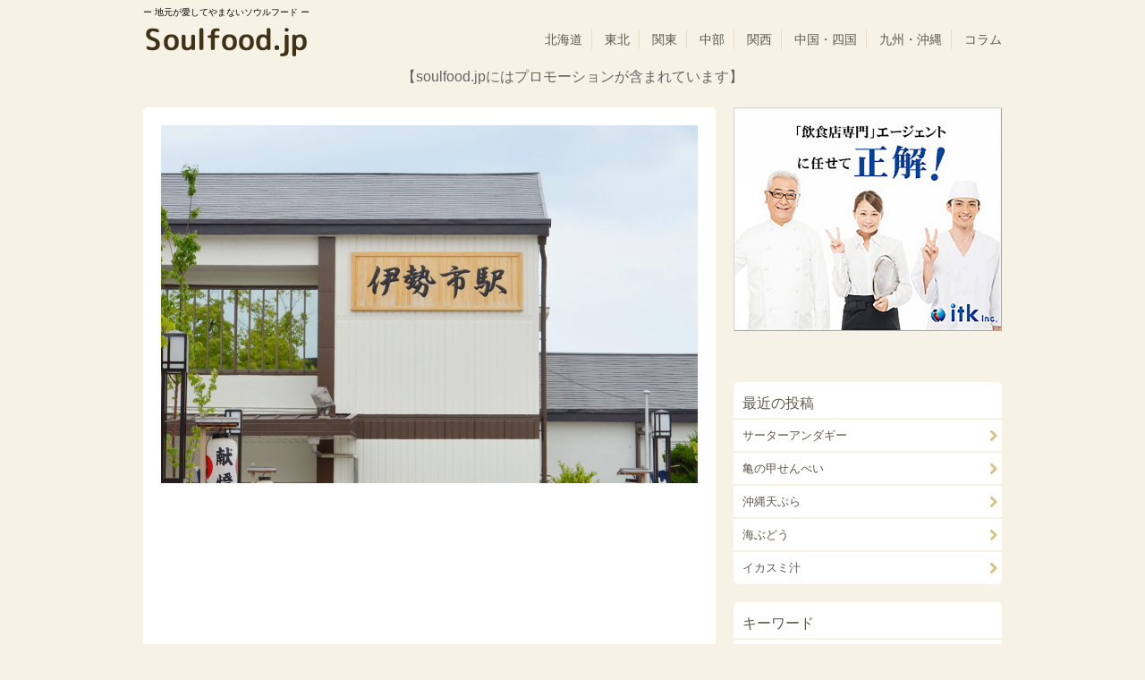

--- FILE ---
content_type: text/html; charset=UTF-8
request_url: https://www.soulfood.jp/japan-area1/
body_size: 17203
content:
<!DOCTYPE HTML>
<html dir="ltr" lang="ja">
<head>
  <meta charset="UTF-8">
  <meta name="viewport" content="width=device-width, user-scalable=yes, maximum-scale=1.0, minimum-scale=1.0">
	
  <!-- Google Tag Manager -->
  <script>(function(w,d,s,l,i){w[l]=w[l]||[];w[l].push({'gtm.start':
  new Date().getTime(),event:'gtm.js'});var f=d.getElementsByTagName(s)[0],
  j=d.createElement(s),dl=l!='dataLayer'?'&l='+l:'';j.async=true;j.src=
  'https://www.googletagmanager.com/gtm.js?id='+i+dl;f.parentNode.insertBefore(j,f);
  })(window,document,'script','dataLayer','GTM-M89JQWR');</script>
  <!-- End Google Tag Manager -->
	
  <link href="//netdna.bootstrapcdn.com/font-awesome/4.0.3/css/font-awesome.min.css" rel="stylesheet">
  <title>『日本の地域』の分け方（八地方区分） | ソウルフード.jp</title>

		<!-- All in One SEO 4.9.2 - aioseo.com -->
	<meta name="description" content="日本地域の様々な分け方 日本を各地域として区分すると言っても、様々な分け方がある。 東日本や西日本という二区分" />
	<meta name="robots" content="max-image-preview:large" />
	<meta name="author" content="管理者"/>
	<meta name="google-site-verification" content="fwhjsgQIiDyusdeOkkxM_-wtT-BIjsJWDXIou5x1OFU" />
	<meta name="keywords" content="コラム" />
	<link rel="canonical" href="https://www.soulfood.jp/japan-area1/" />
	<meta name="generator" content="All in One SEO (AIOSEO) 4.9.2" />
		<meta name="twitter:card" content="summary" />
		<meta name="twitter:title" content="『日本の地域』の分け方（八地方区分） | ソウルフード.jp" />
		<meta name="twitter:description" content="日本地域の様々な分け方 日本を各地域として区分すると言っても、様々な分け方がある。 東日本や西日本という二区分" />
		<meta name="twitter:image" content="https://www.soulfood.jp/sfwp/wp-content/uploads/2016/05/iseshi.jpg" />
		<script type="application/ld+json" class="aioseo-schema">
			{"@context":"https:\/\/schema.org","@graph":[{"@type":"Article","@id":"https:\/\/www.soulfood.jp\/japan-area1\/#article","name":"\u300e\u65e5\u672c\u306e\u5730\u57df\u300f\u306e\u5206\u3051\u65b9\uff08\u516b\u5730\u65b9\u533a\u5206\uff09 | \u30bd\u30a6\u30eb\u30d5\u30fc\u30c9.jp","headline":"\u300e\u65e5\u672c\u306e\u5730\u57df\u300f\u306e\u5206\u3051\u65b9\uff08\u516b\u5730\u65b9\u533a\u5206\uff09","author":{"@id":"https:\/\/www.soulfood.jp\/author\/soulfood-kanri\/#author"},"publisher":{"@id":"https:\/\/www.soulfood.jp\/#organization"},"image":{"@type":"ImageObject","url":"https:\/\/www.soulfood.jp\/sfwp\/wp-content\/uploads\/2016\/05\/iseshi.jpg","width":1200,"height":800,"caption":"\u4f0a\u52e2\u5e02\u99c5"},"datePublished":"2016-05-29T13:30:24+09:00","dateModified":"2017-05-28T15:18:01+09:00","inLanguage":"ja","mainEntityOfPage":{"@id":"https:\/\/www.soulfood.jp\/japan-area1\/#webpage"},"isPartOf":{"@id":"https:\/\/www.soulfood.jp\/japan-area1\/#webpage"},"articleSection":"\u30b3\u30e9\u30e0"},{"@type":"BreadcrumbList","@id":"https:\/\/www.soulfood.jp\/japan-area1\/#breadcrumblist","itemListElement":[{"@type":"ListItem","@id":"https:\/\/www.soulfood.jp#listItem","position":1,"name":"Home","item":"https:\/\/www.soulfood.jp","nextItem":{"@type":"ListItem","@id":"https:\/\/www.soulfood.jp\/category\/column\/#listItem","name":"\u30b3\u30e9\u30e0"}},{"@type":"ListItem","@id":"https:\/\/www.soulfood.jp\/category\/column\/#listItem","position":2,"name":"\u30b3\u30e9\u30e0","item":"https:\/\/www.soulfood.jp\/category\/column\/","nextItem":{"@type":"ListItem","@id":"https:\/\/www.soulfood.jp\/japan-area1\/#listItem","name":"\u300e\u65e5\u672c\u306e\u5730\u57df\u300f\u306e\u5206\u3051\u65b9\uff08\u516b\u5730\u65b9\u533a\u5206\uff09"},"previousItem":{"@type":"ListItem","@id":"https:\/\/www.soulfood.jp#listItem","name":"Home"}},{"@type":"ListItem","@id":"https:\/\/www.soulfood.jp\/japan-area1\/#listItem","position":3,"name":"\u300e\u65e5\u672c\u306e\u5730\u57df\u300f\u306e\u5206\u3051\u65b9\uff08\u516b\u5730\u65b9\u533a\u5206\uff09","previousItem":{"@type":"ListItem","@id":"https:\/\/www.soulfood.jp\/category\/column\/#listItem","name":"\u30b3\u30e9\u30e0"}}]},{"@type":"Organization","@id":"https:\/\/www.soulfood.jp\/#organization","name":"\u30bd\u30a6\u30eb\u30d5\u30fc\u30c9.jp","description":"\u5730\u5143\u304c\u611b\u3057\u3066\u3084\u307e\u306a\u3044\u3054\u5f53\u5730\u30b0\u30eb\u30e1\u30fb\u30ed\u30fc\u30ab\u30eb\u30d5\u30fc\u30c9\u30fb\u540d\u7269\u30fb\u540d\u5e97","url":"https:\/\/www.soulfood.jp\/"},{"@type":"Person","@id":"https:\/\/www.soulfood.jp\/author\/soulfood-kanri\/#author","url":"https:\/\/www.soulfood.jp\/author\/soulfood-kanri\/","name":"\u7ba1\u7406\u8005"},{"@type":"WebPage","@id":"https:\/\/www.soulfood.jp\/japan-area1\/#webpage","url":"https:\/\/www.soulfood.jp\/japan-area1\/","name":"\u300e\u65e5\u672c\u306e\u5730\u57df\u300f\u306e\u5206\u3051\u65b9\uff08\u516b\u5730\u65b9\u533a\u5206\uff09 | \u30bd\u30a6\u30eb\u30d5\u30fc\u30c9.jp","description":"\u65e5\u672c\u5730\u57df\u306e\u69d8\u3005\u306a\u5206\u3051\u65b9 \u65e5\u672c\u3092\u5404\u5730\u57df\u3068\u3057\u3066\u533a\u5206\u3059\u308b\u3068\u8a00\u3063\u3066\u3082\u3001\u69d8\u3005\u306a\u5206\u3051\u65b9\u304c\u3042\u308b\u3002 \u6771\u65e5\u672c\u3084\u897f\u65e5\u672c\u3068\u3044\u3046\u4e8c\u533a\u5206","inLanguage":"ja","isPartOf":{"@id":"https:\/\/www.soulfood.jp\/#website"},"breadcrumb":{"@id":"https:\/\/www.soulfood.jp\/japan-area1\/#breadcrumblist"},"author":{"@id":"https:\/\/www.soulfood.jp\/author\/soulfood-kanri\/#author"},"creator":{"@id":"https:\/\/www.soulfood.jp\/author\/soulfood-kanri\/#author"},"image":{"@type":"ImageObject","url":"https:\/\/www.soulfood.jp\/sfwp\/wp-content\/uploads\/2016\/05\/iseshi.jpg","@id":"https:\/\/www.soulfood.jp\/japan-area1\/#mainImage","width":1200,"height":800,"caption":"\u4f0a\u52e2\u5e02\u99c5"},"primaryImageOfPage":{"@id":"https:\/\/www.soulfood.jp\/japan-area1\/#mainImage"},"datePublished":"2016-05-29T13:30:24+09:00","dateModified":"2017-05-28T15:18:01+09:00"},{"@type":"WebSite","@id":"https:\/\/www.soulfood.jp\/#website","url":"https:\/\/www.soulfood.jp\/","name":"\u30bd\u30a6\u30eb\u30d5\u30fc\u30c9.jp\u301c\u5730\u5143\u304c\u611b\u3057\u3066\u3084\u307e\u306a\u3044\u30bd\u30a6\u30eb\u30d5\u30fc\u30c9(\u3054\u5f53\u5730\u30b0\u30eb\u30e1\u30fb\u30ed\u30fc\u30ab\u30eb\u30d5\u30fc\u30c9\u30fb\u540d\u7269\u30fb\u540d\u5e97)","alternateName":"\u30bd\u30a6\u30eb\u30d5\u30fc\u30c9.jp\u301c\u5730\u5143\u304c\u611b\u3057\u3066\u3084\u307e\u306a\u3044\u30bd\u30a6\u30eb\u30d5\u30fc\u30c9","description":"\u5730\u5143\u304c\u611b\u3057\u3066\u3084\u307e\u306a\u3044\u3054\u5f53\u5730\u30b0\u30eb\u30e1\u30fb\u30ed\u30fc\u30ab\u30eb\u30d5\u30fc\u30c9\u30fb\u540d\u7269\u30fb\u540d\u5e97","inLanguage":"ja","publisher":{"@id":"https:\/\/www.soulfood.jp\/#organization"}}]}
		</script>
		<!-- All in One SEO -->

<link rel='dns-prefetch' href='//static.addtoany.com' />
<link rel='dns-prefetch' href='//www.googletagmanager.com' />
<link rel='dns-prefetch' href='//pagead2.googlesyndication.com' />
<link rel="alternate" type="application/rss+xml" title="ソウルフード.jp &raquo; フィード" href="https://www.soulfood.jp/feed/" />
<link rel="alternate" type="application/rss+xml" title="ソウルフード.jp &raquo; コメントフィード" href="https://www.soulfood.jp/comments/feed/" />
<link rel="alternate" type="application/rss+xml" title="ソウルフード.jp &raquo; 『日本の地域』の分け方（八地方区分） のコメントのフィード" href="https://www.soulfood.jp/japan-area1/feed/" />
<script type="text/javascript">
/* <![CDATA[ */
window._wpemojiSettings = {"baseUrl":"https:\/\/s.w.org\/images\/core\/emoji\/15.0.3\/72x72\/","ext":".png","svgUrl":"https:\/\/s.w.org\/images\/core\/emoji\/15.0.3\/svg\/","svgExt":".svg","source":{"concatemoji":"https:\/\/www.soulfood.jp\/sfwp\/wp-includes\/js\/wp-emoji-release.min.js?ver=6.6.4"}};
/*! This file is auto-generated */
!function(i,n){var o,s,e;function c(e){try{var t={supportTests:e,timestamp:(new Date).valueOf()};sessionStorage.setItem(o,JSON.stringify(t))}catch(e){}}function p(e,t,n){e.clearRect(0,0,e.canvas.width,e.canvas.height),e.fillText(t,0,0);var t=new Uint32Array(e.getImageData(0,0,e.canvas.width,e.canvas.height).data),r=(e.clearRect(0,0,e.canvas.width,e.canvas.height),e.fillText(n,0,0),new Uint32Array(e.getImageData(0,0,e.canvas.width,e.canvas.height).data));return t.every(function(e,t){return e===r[t]})}function u(e,t,n){switch(t){case"flag":return n(e,"\ud83c\udff3\ufe0f\u200d\u26a7\ufe0f","\ud83c\udff3\ufe0f\u200b\u26a7\ufe0f")?!1:!n(e,"\ud83c\uddfa\ud83c\uddf3","\ud83c\uddfa\u200b\ud83c\uddf3")&&!n(e,"\ud83c\udff4\udb40\udc67\udb40\udc62\udb40\udc65\udb40\udc6e\udb40\udc67\udb40\udc7f","\ud83c\udff4\u200b\udb40\udc67\u200b\udb40\udc62\u200b\udb40\udc65\u200b\udb40\udc6e\u200b\udb40\udc67\u200b\udb40\udc7f");case"emoji":return!n(e,"\ud83d\udc26\u200d\u2b1b","\ud83d\udc26\u200b\u2b1b")}return!1}function f(e,t,n){var r="undefined"!=typeof WorkerGlobalScope&&self instanceof WorkerGlobalScope?new OffscreenCanvas(300,150):i.createElement("canvas"),a=r.getContext("2d",{willReadFrequently:!0}),o=(a.textBaseline="top",a.font="600 32px Arial",{});return e.forEach(function(e){o[e]=t(a,e,n)}),o}function t(e){var t=i.createElement("script");t.src=e,t.defer=!0,i.head.appendChild(t)}"undefined"!=typeof Promise&&(o="wpEmojiSettingsSupports",s=["flag","emoji"],n.supports={everything:!0,everythingExceptFlag:!0},e=new Promise(function(e){i.addEventListener("DOMContentLoaded",e,{once:!0})}),new Promise(function(t){var n=function(){try{var e=JSON.parse(sessionStorage.getItem(o));if("object"==typeof e&&"number"==typeof e.timestamp&&(new Date).valueOf()<e.timestamp+604800&&"object"==typeof e.supportTests)return e.supportTests}catch(e){}return null}();if(!n){if("undefined"!=typeof Worker&&"undefined"!=typeof OffscreenCanvas&&"undefined"!=typeof URL&&URL.createObjectURL&&"undefined"!=typeof Blob)try{var e="postMessage("+f.toString()+"("+[JSON.stringify(s),u.toString(),p.toString()].join(",")+"));",r=new Blob([e],{type:"text/javascript"}),a=new Worker(URL.createObjectURL(r),{name:"wpTestEmojiSupports"});return void(a.onmessage=function(e){c(n=e.data),a.terminate(),t(n)})}catch(e){}c(n=f(s,u,p))}t(n)}).then(function(e){for(var t in e)n.supports[t]=e[t],n.supports.everything=n.supports.everything&&n.supports[t],"flag"!==t&&(n.supports.everythingExceptFlag=n.supports.everythingExceptFlag&&n.supports[t]);n.supports.everythingExceptFlag=n.supports.everythingExceptFlag&&!n.supports.flag,n.DOMReady=!1,n.readyCallback=function(){n.DOMReady=!0}}).then(function(){return e}).then(function(){var e;n.supports.everything||(n.readyCallback(),(e=n.source||{}).concatemoji?t(e.concatemoji):e.wpemoji&&e.twemoji&&(t(e.twemoji),t(e.wpemoji)))}))}((window,document),window._wpemojiSettings);
/* ]]> */
</script>
<style id='wp-emoji-styles-inline-css' type='text/css'>

	img.wp-smiley, img.emoji {
		display: inline !important;
		border: none !important;
		box-shadow: none !important;
		height: 1em !important;
		width: 1em !important;
		margin: 0 0.07em !important;
		vertical-align: -0.1em !important;
		background: none !important;
		padding: 0 !important;
	}
</style>
<link rel='stylesheet' id='wp-block-library-css' href='https://www.soulfood.jp/sfwp/wp-includes/css/dist/block-library/style.min.css?ver=6.6.4' type='text/css' media='all' />
<link rel='stylesheet' id='aioseo/css/src/vue/standalone/blocks/table-of-contents/global.scss-css' href='https://www.soulfood.jp/sfwp/wp-content/plugins/all-in-one-seo-pack/dist/Lite/assets/css/table-of-contents/global.e90f6d47.css?ver=4.9.2' type='text/css' media='all' />
<style id='search-meter-recent-searches-style-inline-css' type='text/css'>
.wp-block-search-meter-recent-searches>h2{margin-block-end:0;margin-block-start:0}.wp-block-search-meter-recent-searches>ul{list-style:none;padding-left:0}

</style>
<style id='search-meter-popular-searches-style-inline-css' type='text/css'>
.wp-block-search-meter-popular-searches>h2{margin-block-end:0;margin-block-start:0}.wp-block-search-meter-popular-searches>ul{list-style:none;padding-left:0}

</style>
<style id='filebird-block-filebird-gallery-style-inline-css' type='text/css'>
ul.filebird-block-filebird-gallery{margin:auto!important;padding:0!important;width:100%}ul.filebird-block-filebird-gallery.layout-grid{display:grid;grid-gap:20px;align-items:stretch;grid-template-columns:repeat(var(--columns),1fr);justify-items:stretch}ul.filebird-block-filebird-gallery.layout-grid li img{border:1px solid #ccc;box-shadow:2px 2px 6px 0 rgba(0,0,0,.3);height:100%;max-width:100%;-o-object-fit:cover;object-fit:cover;width:100%}ul.filebird-block-filebird-gallery.layout-masonry{-moz-column-count:var(--columns);-moz-column-gap:var(--space);column-gap:var(--space);-moz-column-width:var(--min-width);columns:var(--min-width) var(--columns);display:block;overflow:auto}ul.filebird-block-filebird-gallery.layout-masonry li{margin-bottom:var(--space)}ul.filebird-block-filebird-gallery li{list-style:none}ul.filebird-block-filebird-gallery li figure{height:100%;margin:0;padding:0;position:relative;width:100%}ul.filebird-block-filebird-gallery li figure figcaption{background:linear-gradient(0deg,rgba(0,0,0,.7),rgba(0,0,0,.3) 70%,transparent);bottom:0;box-sizing:border-box;color:#fff;font-size:.8em;margin:0;max-height:100%;overflow:auto;padding:3em .77em .7em;position:absolute;text-align:center;width:100%;z-index:2}ul.filebird-block-filebird-gallery li figure figcaption a{color:inherit}

</style>
<link rel='stylesheet' id='browser-shots-frontend-css-css' href='https://www.soulfood.jp/sfwp/wp-content/plugins/browser-shots/dist/blocks.style.build.css?ver=1.7.4' type='text/css' media='all' />
<style id='classic-theme-styles-inline-css' type='text/css'>
/*! This file is auto-generated */
.wp-block-button__link{color:#fff;background-color:#32373c;border-radius:9999px;box-shadow:none;text-decoration:none;padding:calc(.667em + 2px) calc(1.333em + 2px);font-size:1.125em}.wp-block-file__button{background:#32373c;color:#fff;text-decoration:none}
</style>
<style id='global-styles-inline-css' type='text/css'>
:root{--wp--preset--aspect-ratio--square: 1;--wp--preset--aspect-ratio--4-3: 4/3;--wp--preset--aspect-ratio--3-4: 3/4;--wp--preset--aspect-ratio--3-2: 3/2;--wp--preset--aspect-ratio--2-3: 2/3;--wp--preset--aspect-ratio--16-9: 16/9;--wp--preset--aspect-ratio--9-16: 9/16;--wp--preset--color--black: #000000;--wp--preset--color--cyan-bluish-gray: #abb8c3;--wp--preset--color--white: #ffffff;--wp--preset--color--pale-pink: #f78da7;--wp--preset--color--vivid-red: #cf2e2e;--wp--preset--color--luminous-vivid-orange: #ff6900;--wp--preset--color--luminous-vivid-amber: #fcb900;--wp--preset--color--light-green-cyan: #7bdcb5;--wp--preset--color--vivid-green-cyan: #00d084;--wp--preset--color--pale-cyan-blue: #8ed1fc;--wp--preset--color--vivid-cyan-blue: #0693e3;--wp--preset--color--vivid-purple: #9b51e0;--wp--preset--gradient--vivid-cyan-blue-to-vivid-purple: linear-gradient(135deg,rgba(6,147,227,1) 0%,rgb(155,81,224) 100%);--wp--preset--gradient--light-green-cyan-to-vivid-green-cyan: linear-gradient(135deg,rgb(122,220,180) 0%,rgb(0,208,130) 100%);--wp--preset--gradient--luminous-vivid-amber-to-luminous-vivid-orange: linear-gradient(135deg,rgba(252,185,0,1) 0%,rgba(255,105,0,1) 100%);--wp--preset--gradient--luminous-vivid-orange-to-vivid-red: linear-gradient(135deg,rgba(255,105,0,1) 0%,rgb(207,46,46) 100%);--wp--preset--gradient--very-light-gray-to-cyan-bluish-gray: linear-gradient(135deg,rgb(238,238,238) 0%,rgb(169,184,195) 100%);--wp--preset--gradient--cool-to-warm-spectrum: linear-gradient(135deg,rgb(74,234,220) 0%,rgb(151,120,209) 20%,rgb(207,42,186) 40%,rgb(238,44,130) 60%,rgb(251,105,98) 80%,rgb(254,248,76) 100%);--wp--preset--gradient--blush-light-purple: linear-gradient(135deg,rgb(255,206,236) 0%,rgb(152,150,240) 100%);--wp--preset--gradient--blush-bordeaux: linear-gradient(135deg,rgb(254,205,165) 0%,rgb(254,45,45) 50%,rgb(107,0,62) 100%);--wp--preset--gradient--luminous-dusk: linear-gradient(135deg,rgb(255,203,112) 0%,rgb(199,81,192) 50%,rgb(65,88,208) 100%);--wp--preset--gradient--pale-ocean: linear-gradient(135deg,rgb(255,245,203) 0%,rgb(182,227,212) 50%,rgb(51,167,181) 100%);--wp--preset--gradient--electric-grass: linear-gradient(135deg,rgb(202,248,128) 0%,rgb(113,206,126) 100%);--wp--preset--gradient--midnight: linear-gradient(135deg,rgb(2,3,129) 0%,rgb(40,116,252) 100%);--wp--preset--font-size--small: 13px;--wp--preset--font-size--medium: 20px;--wp--preset--font-size--large: 36px;--wp--preset--font-size--x-large: 42px;--wp--preset--spacing--20: 0.44rem;--wp--preset--spacing--30: 0.67rem;--wp--preset--spacing--40: 1rem;--wp--preset--spacing--50: 1.5rem;--wp--preset--spacing--60: 2.25rem;--wp--preset--spacing--70: 3.38rem;--wp--preset--spacing--80: 5.06rem;--wp--preset--shadow--natural: 6px 6px 9px rgba(0, 0, 0, 0.2);--wp--preset--shadow--deep: 12px 12px 50px rgba(0, 0, 0, 0.4);--wp--preset--shadow--sharp: 6px 6px 0px rgba(0, 0, 0, 0.2);--wp--preset--shadow--outlined: 6px 6px 0px -3px rgba(255, 255, 255, 1), 6px 6px rgba(0, 0, 0, 1);--wp--preset--shadow--crisp: 6px 6px 0px rgba(0, 0, 0, 1);}:where(.is-layout-flex){gap: 0.5em;}:where(.is-layout-grid){gap: 0.5em;}body .is-layout-flex{display: flex;}.is-layout-flex{flex-wrap: wrap;align-items: center;}.is-layout-flex > :is(*, div){margin: 0;}body .is-layout-grid{display: grid;}.is-layout-grid > :is(*, div){margin: 0;}:where(.wp-block-columns.is-layout-flex){gap: 2em;}:where(.wp-block-columns.is-layout-grid){gap: 2em;}:where(.wp-block-post-template.is-layout-flex){gap: 1.25em;}:where(.wp-block-post-template.is-layout-grid){gap: 1.25em;}.has-black-color{color: var(--wp--preset--color--black) !important;}.has-cyan-bluish-gray-color{color: var(--wp--preset--color--cyan-bluish-gray) !important;}.has-white-color{color: var(--wp--preset--color--white) !important;}.has-pale-pink-color{color: var(--wp--preset--color--pale-pink) !important;}.has-vivid-red-color{color: var(--wp--preset--color--vivid-red) !important;}.has-luminous-vivid-orange-color{color: var(--wp--preset--color--luminous-vivid-orange) !important;}.has-luminous-vivid-amber-color{color: var(--wp--preset--color--luminous-vivid-amber) !important;}.has-light-green-cyan-color{color: var(--wp--preset--color--light-green-cyan) !important;}.has-vivid-green-cyan-color{color: var(--wp--preset--color--vivid-green-cyan) !important;}.has-pale-cyan-blue-color{color: var(--wp--preset--color--pale-cyan-blue) !important;}.has-vivid-cyan-blue-color{color: var(--wp--preset--color--vivid-cyan-blue) !important;}.has-vivid-purple-color{color: var(--wp--preset--color--vivid-purple) !important;}.has-black-background-color{background-color: var(--wp--preset--color--black) !important;}.has-cyan-bluish-gray-background-color{background-color: var(--wp--preset--color--cyan-bluish-gray) !important;}.has-white-background-color{background-color: var(--wp--preset--color--white) !important;}.has-pale-pink-background-color{background-color: var(--wp--preset--color--pale-pink) !important;}.has-vivid-red-background-color{background-color: var(--wp--preset--color--vivid-red) !important;}.has-luminous-vivid-orange-background-color{background-color: var(--wp--preset--color--luminous-vivid-orange) !important;}.has-luminous-vivid-amber-background-color{background-color: var(--wp--preset--color--luminous-vivid-amber) !important;}.has-light-green-cyan-background-color{background-color: var(--wp--preset--color--light-green-cyan) !important;}.has-vivid-green-cyan-background-color{background-color: var(--wp--preset--color--vivid-green-cyan) !important;}.has-pale-cyan-blue-background-color{background-color: var(--wp--preset--color--pale-cyan-blue) !important;}.has-vivid-cyan-blue-background-color{background-color: var(--wp--preset--color--vivid-cyan-blue) !important;}.has-vivid-purple-background-color{background-color: var(--wp--preset--color--vivid-purple) !important;}.has-black-border-color{border-color: var(--wp--preset--color--black) !important;}.has-cyan-bluish-gray-border-color{border-color: var(--wp--preset--color--cyan-bluish-gray) !important;}.has-white-border-color{border-color: var(--wp--preset--color--white) !important;}.has-pale-pink-border-color{border-color: var(--wp--preset--color--pale-pink) !important;}.has-vivid-red-border-color{border-color: var(--wp--preset--color--vivid-red) !important;}.has-luminous-vivid-orange-border-color{border-color: var(--wp--preset--color--luminous-vivid-orange) !important;}.has-luminous-vivid-amber-border-color{border-color: var(--wp--preset--color--luminous-vivid-amber) !important;}.has-light-green-cyan-border-color{border-color: var(--wp--preset--color--light-green-cyan) !important;}.has-vivid-green-cyan-border-color{border-color: var(--wp--preset--color--vivid-green-cyan) !important;}.has-pale-cyan-blue-border-color{border-color: var(--wp--preset--color--pale-cyan-blue) !important;}.has-vivid-cyan-blue-border-color{border-color: var(--wp--preset--color--vivid-cyan-blue) !important;}.has-vivid-purple-border-color{border-color: var(--wp--preset--color--vivid-purple) !important;}.has-vivid-cyan-blue-to-vivid-purple-gradient-background{background: var(--wp--preset--gradient--vivid-cyan-blue-to-vivid-purple) !important;}.has-light-green-cyan-to-vivid-green-cyan-gradient-background{background: var(--wp--preset--gradient--light-green-cyan-to-vivid-green-cyan) !important;}.has-luminous-vivid-amber-to-luminous-vivid-orange-gradient-background{background: var(--wp--preset--gradient--luminous-vivid-amber-to-luminous-vivid-orange) !important;}.has-luminous-vivid-orange-to-vivid-red-gradient-background{background: var(--wp--preset--gradient--luminous-vivid-orange-to-vivid-red) !important;}.has-very-light-gray-to-cyan-bluish-gray-gradient-background{background: var(--wp--preset--gradient--very-light-gray-to-cyan-bluish-gray) !important;}.has-cool-to-warm-spectrum-gradient-background{background: var(--wp--preset--gradient--cool-to-warm-spectrum) !important;}.has-blush-light-purple-gradient-background{background: var(--wp--preset--gradient--blush-light-purple) !important;}.has-blush-bordeaux-gradient-background{background: var(--wp--preset--gradient--blush-bordeaux) !important;}.has-luminous-dusk-gradient-background{background: var(--wp--preset--gradient--luminous-dusk) !important;}.has-pale-ocean-gradient-background{background: var(--wp--preset--gradient--pale-ocean) !important;}.has-electric-grass-gradient-background{background: var(--wp--preset--gradient--electric-grass) !important;}.has-midnight-gradient-background{background: var(--wp--preset--gradient--midnight) !important;}.has-small-font-size{font-size: var(--wp--preset--font-size--small) !important;}.has-medium-font-size{font-size: var(--wp--preset--font-size--medium) !important;}.has-large-font-size{font-size: var(--wp--preset--font-size--large) !important;}.has-x-large-font-size{font-size: var(--wp--preset--font-size--x-large) !important;}
:where(.wp-block-post-template.is-layout-flex){gap: 1.25em;}:where(.wp-block-post-template.is-layout-grid){gap: 1.25em;}
:where(.wp-block-columns.is-layout-flex){gap: 2em;}:where(.wp-block-columns.is-layout-grid){gap: 2em;}
:root :where(.wp-block-pullquote){font-size: 1.5em;line-height: 1.6;}
</style>
<link rel='stylesheet' id='soulfood_9658th-style-css' href='https://www.soulfood.jp/sfwp/wp-content/themes/soulfood/style.css?ver=6.6.4' type='text/css' media='all' />
<link rel='stylesheet' id='addtoany-css' href='https://www.soulfood.jp/sfwp/wp-content/plugins/add-to-any/addtoany.min.css?ver=1.16' type='text/css' media='all' />
<script type="text/javascript" id="addtoany-core-js-before">
/* <![CDATA[ */
window.a2a_config=window.a2a_config||{};a2a_config.callbacks=[];a2a_config.overlays=[];a2a_config.templates={};a2a_localize = {
	Share: "共有",
	Save: "ブックマーク",
	Subscribe: "購読",
	Email: "メール",
	Bookmark: "ブックマーク",
	ShowAll: "すべて表示する",
	ShowLess: "小さく表示する",
	FindServices: "サービスを探す",
	FindAnyServiceToAddTo: "追加するサービスを今すぐ探す",
	PoweredBy: "Powered by",
	ShareViaEmail: "メールでシェアする",
	SubscribeViaEmail: "メールで購読する",
	BookmarkInYourBrowser: "ブラウザにブックマーク",
	BookmarkInstructions: "このページをブックマークするには、 Ctrl+D または \u2318+D を押下。",
	AddToYourFavorites: "お気に入りに追加",
	SendFromWebOrProgram: "任意のメールアドレスまたはメールプログラムから送信",
	EmailProgram: "メールプログラム",
	More: "詳細&#8230;",
	ThanksForSharing: "共有ありがとうございます !",
	ThanksForFollowing: "フォローありがとうございます !"
};
/* ]]> */
</script>
<script type="text/javascript" defer src="https://static.addtoany.com/menu/page.js" id="addtoany-core-js"></script>
<script type="text/javascript" src="https://www.soulfood.jp/sfwp/wp-includes/js/jquery/jquery.min.js?ver=3.7.1" id="jquery-core-js"></script>
<script type="text/javascript" src="https://www.soulfood.jp/sfwp/wp-includes/js/jquery/jquery-migrate.min.js?ver=3.4.1" id="jquery-migrate-js"></script>
<script type="text/javascript" defer src="https://www.soulfood.jp/sfwp/wp-content/plugins/add-to-any/addtoany.min.js?ver=1.1" id="addtoany-jquery-js"></script>

<!-- Site Kit によって追加された Google タグ（gtag.js）スニペット -->
<!-- Google アナリティクス スニペット (Site Kit が追加) -->
<script type="text/javascript" src="https://www.googletagmanager.com/gtag/js?id=GT-5R36LHP" id="google_gtagjs-js" async></script>
<script type="text/javascript" id="google_gtagjs-js-after">
/* <![CDATA[ */
window.dataLayer = window.dataLayer || [];function gtag(){dataLayer.push(arguments);}
gtag("set","linker",{"domains":["www.soulfood.jp"]});
gtag("js", new Date());
gtag("set", "developer_id.dZTNiMT", true);
gtag("config", "GT-5R36LHP", {"googlesitekit_post_type":"post"});
/* ]]> */
</script>
<link rel="https://api.w.org/" href="https://www.soulfood.jp/wp-json/" /><link rel="alternate" title="JSON" type="application/json" href="https://www.soulfood.jp/wp-json/wp/v2/posts/66" /><link rel="EditURI" type="application/rsd+xml" title="RSD" href="https://www.soulfood.jp/sfwp/xmlrpc.php?rsd" />
<meta name="generator" content="WordPress 6.6.4" />
<link rel='shortlink' href='https://www.soulfood.jp/?p=66' />
<link rel="alternate" title="oEmbed (JSON)" type="application/json+oembed" href="https://www.soulfood.jp/wp-json/oembed/1.0/embed?url=https%3A%2F%2Fwww.soulfood.jp%2Fjapan-area1%2F" />
<link rel="alternate" title="oEmbed (XML)" type="text/xml+oembed" href="https://www.soulfood.jp/wp-json/oembed/1.0/embed?url=https%3A%2F%2Fwww.soulfood.jp%2Fjapan-area1%2F&#038;format=xml" />
<meta name="generator" content="Site Kit by Google 1.168.0" />
<!-- Site Kit が追加した Google AdSense メタタグ -->
<meta name="google-adsense-platform-account" content="ca-host-pub-2644536267352236">
<meta name="google-adsense-platform-domain" content="sitekit.withgoogle.com">
<!-- Site Kit が追加した End Google AdSense メタタグ -->

<!-- Google AdSense スニペット (Site Kit が追加) -->
<script type="text/javascript" async="async" src="https://pagead2.googlesyndication.com/pagead/js/adsbygoogle.js?client=ca-pub-6914105772976312&amp;host=ca-host-pub-2644536267352236" crossorigin="anonymous"></script>

<!-- (ここまで) Google AdSense スニペット (Site Kit が追加) -->
		<style type="text/css" id="wp-custom-css">
			/*
カスタム CSS 機能へようこそ。

使い方についてはこちらをご覧ください
(英語ドキュメンテーション)。http://wp.me/PEmnE-Bt
*/
.sharedaddy {
	border: none;
	margin: 0;
	padding: 5px 0 0;
}

div.sharedaddy h3.sd-title {
	display: none;
}

div.sharedaddy h3.sd-title:before {
	border: none;
}

#jp-relatedposts h3.jp-relatedposts-headline {
	clear: both;
	color: #403315;
	font-size: 1.5em;
	margin: 0 -5px 30px;
	display: block;
	float: none;
	font-weight: noamal;
	font-family: inherit;
	padding: 0 5px;
	border-bottom: dashed #ddd 1px;
}

#jp-relatedposts h3.jp-relatedposts-headline em {
	font-style: normal;
	font-weight: normal;
}

#jp-relatedposts h3.jp-relatedposts-headline em:before {
	border: none;
}

#jp-relatedposts .jp-relatedposts-items .jp-relatedposts-post:last-child {
	margin-right: 0;
}

#jp-relatedposts {
	display: none;
	padding-top: 0;
	margin: 0 0 1em;
	position: relative;
	clear: both;
}

.mt-under20 {
	margin-top: -20px;
}

.single .mainpost blockquote p:last-child {
	margin-bottom: 0;
}

.single .mainpost p.imgbox {
	margin-bottom: 5px;
}

.single .mainpost p.imgbox img {
	vertical-align: top;
}

.browser-shot {
	margin-bottom: 5px;
}

.browser-shot img {
	display: block;
}

.wrap-youtube {
	width: 100%;
}

.gmap iframe {
	width: 100%;
	height: 100%;
}

aside.footaside div.wrap {
	overflow: hidden;
	padding: 20px;
	background-color: #fff;
	border-radius: 5px;
}

aside.footaside div.wrap div.infoac h4 {
	border-bottom: solid 1px #ddd;
}

.gAd-ac {
	text-align: center;
	margin-bottom: 20px;
}

.gAd-pagetop {
	text-align: center;
	margin-bottom: 20px;
}

.single .mainpost p.title {
	margin-bottom: 5px;
}

.wp-block-image figcaption {
	margin-top: 0;
}

.pagetopAd {
	text-align: center;
	margin-top: -15px;
	margin-bottom: 10px;
}

.page .mainpost .pagetopAd p {
	margin-bottom: 0;
}

.pagebotAd {
	text-align: center;
	margin-top: 0;
	margin-bottom: 10px;
}

.page .mainpost .pagetopAd p {
	margin-bottom: 0;
}

/*
#searchform {
  box-sizing: border-box;
  position: relative;
  border: 1px solid #999;
  display: block;
  padding: 3px 10px;
  width: 280px;
	height: 34px;
  overflow: hidden;
}

#searchform input[type="text"]{
  border: none;
  height: 24px;
	background-color: inherit;
	font-size: 16px;
	line-height: 24px;
}
#searchform input[type="text"]:focus {
  outline: 0;
}
#searchform input[type="submit"]{
  cursor: pointer;
  font-family: FontAwesome;
  font-size: 16px;
	line-height: 24px;
  border: none;
  background: none;
  color: #3879D9;
  position: absolute;
  width: 24px;
  height: 24px;
  right: 5px;
  outline : none;
}

#search {
	box-sizing: border-box;
	width: 960px;
	margin: 0 auto 30px auto;
	padding-top: 30px;
}

#search .mainL {
	float: left;
	width: 630px;
	margin-right: 30px;
}

#search .search-list {
	margin-bottom: 30px;
	padding-bottom: 30px;
	border-bottom: dashed 1px #666;
}

#search .search-list h3 {
	font-size: 24px;
	margin-bottom: 20px;
}

#search .search-list p {
	font-size: 14px;
	margin-bottom: 10px;
}

#search .search-list p.bt {
	font-size: 16px;
	margin-bottom: 0;
}

.nopost {
	margin-bottom: 30px;
}

@media screen and (max-width: 959px) {
	
#searchform {
  box-sizing: border-box;
  position: relative;
  border: 1px solid #999;
  display: block;
  padding: 3px 10px;
  width: 280px;
	height: 34px;
  overflow: hidden;
}

#searchform input[type="text"]{
  border: none;
  height: 24px;
	background-color: inherit;
	font-size: 16px;
	line-height: 24px;
}
#searchform input[type="text"]:focus {
  outline: 0;
}
#searchform input[type="submit"]{
  cursor: pointer;
  font-family: FontAwesome;
  font-size: 16px;
	line-height: 24px;
  border: none;
  background: none;
  color: #3879D9;
  position: absolute;
  width: 24px;
  height: 24px;
  right: 5px;
  outline : none;
}

#search {
	box-sizing: border-box;
	width: 100%;
	margin: 0 auto 30px auto;
	padding: 20px 10px 0 10px;
}

#search .mainL {
	float: none;
	width: 100%;
	margin-right: 0;
}

#search .search-list {
	margin-bottom: 30px;
	padding-bottom: 30px;
	border-bottom: dashed 1px #666;
}

#search .search-list h3 {
	font-size: 20px;
	margin-bottom: 20px;
}

#search .search-list p {
	font-size: 14px;
	margin-bottom: 10px;
}

#search .search-list p.bt {
	font-size: 16px;
	margin-bottom: 0;
}
	
}

@media screen and (max-width: 480px) {

#searchform {
  box-sizing: border-box;
  position: relative;
  border: 1px solid #999;
  display: block;
  padding: 3px 10px;
  width: 100%;
	height: 30px;
  overflow: hidden;
	margin-bottom: 20px;
}

#searchform input[type="text"]{
  border: none;
  height: 20px;
	background-color: inherit;
	font-size: 16px;
	line-height: 20px;
}
#searchform input[type="text"]:focus {
  outline: 0;
}
#searchform input[type="submit"]{
  cursor: pointer;
  font-family: FontAwesome;
  font-size: 16px;
	line-height: 24px;
  border: none;
  background: none;
  color: #3879D9;
  position: absolute;
  width: 24px;
  height: 24px;
  right: 5px;
  outline : none;
}

#search {
	box-sizing: border-box;
	width: 100%;
	margin: 0 auto 30px auto;
	padding: 10px 10px 0 10px;
}

#search .mainL {
	float: none;
	width: 100%;
	margin-right: 0;
}

#search .search-list {
	margin-bottom: 15px;
	padding-bottom: 15px;
	border-bottom: dashed 1px #666;
}

#search .search-list h3 {
	font-size: 18px;
	margin-bottom: 15px;
}

#search .search-list p {
	font-size: 14px;
	margin-bottom: 10px;
}

#search .search-list p.bt {
	font-size: 14px;
	margin-bottom: 0;
}
	
}
*/

.mb20 {
	margin-bottom: 20px;
}

.pb20 {
	padding-bottom: 20px;
}

:root {
  --Hok-color: #737AC1;
  --Tohoku-color: #4B86D1;
  --Kanto-color: #3EBEC9;
  --Tyubu-color: #4EBA6C;
  --Kansai-color: #AFB93B;
  --TyuShi-color: #ECA034;
  --KyuOki-color: #FC7577;
}

.single article h4 {
	color: #403315;
	font-size: 18px;
	margin-bottom: 20px;
	padding-top: 20px;
	border-top: dashed 1px #ddd;
}
		</style>
		</head>

<body id="japan-area1" 
class="post-template-default single single-post postid-66 single-format-standard subpage">

<!-- Google Tag Manager (noscript) -->
<noscript><iframe src="https://www.googletagmanager.com/ns.html?id=GTM-M89JQWR"
height="0" width="0" style="display:none;visibility:hidden"></iframe></noscript>
<!-- End Google Tag Manager (noscript) -->

 <header id="header" role="banner">
   <div class="inner">
     <div class="site-title">
      <h1>地元が愛してやまないソウルフード</h1>
      <p><a href="https://www.soulfood.jp/" title="ソウルフード.jp"><img src="https://www.soulfood.jp/sfwp/wp-content/themes/soulfood/images/soulfood.png" alt="ソウルフード.jp"></a></p>
    </div>

    <!-- メインナビ -->
    <nav class="mainnav">
    <ul id="menu-header-navi" class="menu"><li id="menu-item-10" class="menu-item menu-item-type-taxonomy menu-item-object-category menu-item-10"><a href="https://www.soulfood.jp/category/hokkaido/">北海道</a></li>
<li id="menu-item-57" class="menu-item menu-item-type-taxonomy menu-item-object-category menu-item-57"><a href="https://www.soulfood.jp/category/tohoku/">東北</a></li>
<li id="menu-item-62" class="menu-item menu-item-type-taxonomy menu-item-object-category menu-item-62"><a href="https://www.soulfood.jp/category/kanto/">関東</a></li>
<li id="menu-item-60" class="menu-item menu-item-type-taxonomy menu-item-object-category menu-item-60"><a href="https://www.soulfood.jp/category/tyubu/">中部</a></li>
<li id="menu-item-63" class="menu-item menu-item-type-taxonomy menu-item-object-category menu-item-63"><a href="https://www.soulfood.jp/category/kansai/">関西</a></li>
<li id="menu-item-59" class="menu-item menu-item-type-taxonomy menu-item-object-category menu-item-59"><a href="https://www.soulfood.jp/category/tyugoku-shikoku/">中国・四国</a></li>
<li id="menu-item-61" class="menu-item menu-item-type-taxonomy menu-item-object-category menu-item-61"><a href="https://www.soulfood.jp/category/kyusyu-okinawa/">九州・沖縄</a></li>
<li id="menu-item-58" class="menu-item menu-item-type-taxonomy menu-item-object-category current-post-ancestor current-menu-parent current-post-parent menu-item-58"><a href="https://www.soulfood.jp/category/column/">コラム</a></li>
</ul>    </nav>
    <!-- / メインナビ -->
    <p class="cent cl">【soulfood.jpにはプロモーションが含まれています】</p>

  </div>
</header>
<div id="wrapper" class="clearfix">
	<main id="main" class="inner" role="main">
		<section id="contents">

			
            <article class="mainpost">
	<header>
		<p class="thumbnail1">            <img width="1200" height="800" src="https://www.soulfood.jp/sfwp/wp-content/uploads/2016/05/iseshi.jpg" class="attachment-large_thumbnail size-large_thumbnail wp-post-image" alt="伊勢市駅" decoding="async" fetchpriority="high" srcset="https://www.soulfood.jp/sfwp/wp-content/uploads/2016/05/iseshi.jpg 1200w, https://www.soulfood.jp/sfwp/wp-content/uploads/2016/05/iseshi-300x200.jpg 300w, https://www.soulfood.jp/sfwp/wp-content/uploads/2016/05/iseshi-768x512.jpg 768w, https://www.soulfood.jp/sfwp/wp-content/uploads/2016/05/iseshi-1024x683.jpg 1024w" sizes="(max-width: 1200px) 100vw, 1200px" /></p>

		<h2 class="title_single">『日本の地域』の分け方（八地方区分）</h2>
		
				
		<ul>
			<li class="catename column">コラム</li>
			<li class="postdate"><i class="fa fa-clock-o fa-flip-horizontal"></i>2016年5月29日</li>
		</ul>

	</header>

	<h3>日本地域の様々な分け方</h3>
<p>日本を各地域として区分すると言っても、様々な分け方がある。<br />
東日本や西日本という二区分で分ける方法や、さらに中日本を付け加えた三区分に分ける方法など様々ある。<br />
が、実はその定義・範囲・境界（どこを境に分けるのか）等は、法令等で定められてはいない。そのためケースによっては、その定義や範囲が異なる場合もある。<br />
ただ『八地方区分』については、学校教育・教科書でも紹介され、一般的にその定義・範囲は異なるところがないようです。</p>
<h3>『八地方区分』とは</h3>
<p>『八地方区分』とは、その名のとおり8つの地域に分ける区分の仕方です。</p>
<p>1、北海道（北海道）<br />
2、東北（6県：青森、秋田、岩手、宮城、山形、福島）<br />
3、関東（7都県 ：茨城、栃木、群馬、埼玉、千葉、東京、神奈川）<br />
4、中部（9県 ：新潟、富山、石川、福井、山梨、長野、岐阜、静岡、愛知）<br />
5、近畿（7府県 ：三重、滋賀、京都、大阪、兵庫、奈良、和歌山）<br />
6、中国（5県 ：鳥取、島根、岡山、広島、山口）<br />
7、四国（4県 ：徳島、香川、愛媛、高知）<br />
8、九州・沖縄（8県：福岡、佐賀、長崎、熊本、大分、宮崎、鹿児島、沖縄）</p>
<p>ちなみに『近畿地方』と『関西地方』は異なるんですね～。でも、その違いは？</p>
<p>…</p>
<p>その答えは『三重県』にあるようです。</p>
<div class="gmap">
<iframe src="https://www.google.com/maps/embed?pb=!1m18!1m12!1m3!1d1685976.515846031!2d136.35971189760878!3d34.37788160804729!2m3!1f0!2f0!3f0!3m2!1i1024!2i768!4f13.1!3m3!1m2!1s0x60043df54a474163%3A0x429e72fe7d388728!2z5LiJ6YeN55yM!5e0!3m2!1sja!2sjp!4v1468505994948" width="100%" height="100%" frameborder="0" style="border:0" allowfullscreen></iframe>
</div>
<h3>三重県は近畿？関西？</h3>
<p>そう、先日、伊勢志摩サミットが開催された『三重県』は『近畿地方』ではありますが、一般的に『関西地方』には入らないところがその違い。<br />
なるほど…</p>
<div class="gAd-single">
<script async src="//pagead2.googlesyndication.com/pagead/js/adsbygoogle.js"></script><!-- ソウルフードsingle --><ins class="adsbygoogle"
     style="display:block"
     data-ad-client="ca-pub-6914105772976312"
     data-ad-slot="4398074361"
     data-ad-format="auto"></ins><script>(adsbygoogle = window.adsbygoogle || []).push({});</script>
</div>
<p>ただし、三重県の中でも地域によっては、その感覚が違うとの意見もあり、ケースバイケースで有利な方で考えるようです。(<a href="http://chiebukuro.travel.yahoo.co.jp/detail/1072130.html?dsr=0" target="_blank">ソース</a>)</p>
<p>常識と言えば常識なのかもしれませんが、住んでいる地域が異なると、なかなか詳細なところまでは意識しないですからね。<br />
改めて勉強になりました。m(_ _)m</p>
<p class="attention-p">※ちなみにソウルフード.jp、当サイトでは、『三重県』に対する他県民のイメージを優先し、『三重県』は『中部』に含め、『近畿地方』は『関西』として表記しています。</p>
<table class="postmeta">
<tr>
<th>参照サイト</th>
<td>・<a href="https://ja.wikipedia.org/wiki/%E6%97%A5%E6%9C%AC%E3%81%AE%E5%9C%B0%E5%9F%9F" target="_blank">wiki 日本の地域</a><br />
・<a href="http://www.pref.mie.lg.jp/KIKAKUK/HP/renkei/09519011959.htm" target="_blank">三重県は中部地方？近畿地方？(三重県)</a><br />
・<a href="http://sirabee.com/2016/03/09/94470/" target="_blank">三重県は関西？それとも中部？長年の疑問がついに解決</a></td>
</tr>
</table>
<div class="addtoany_share_save_container addtoany_content addtoany_content_bottom"><div class="a2a_kit a2a_kit_size_32 addtoany_list" data-a2a-url="https://www.soulfood.jp/japan-area1/" data-a2a-title="『日本の地域』の分け方（八地方区分）"><a class="a2a_button_twitter" href="https://www.addtoany.com/add_to/twitter?linkurl=https%3A%2F%2Fwww.soulfood.jp%2Fjapan-area1%2F&amp;linkname=%E3%80%8E%E6%97%A5%E6%9C%AC%E3%81%AE%E5%9C%B0%E5%9F%9F%E3%80%8F%E3%81%AE%E5%88%86%E3%81%91%E6%96%B9%EF%BC%88%E5%85%AB%E5%9C%B0%E6%96%B9%E5%8C%BA%E5%88%86%EF%BC%89" title="Twitter" rel="nofollow noopener" target="_blank"></a><a class="a2a_button_facebook" href="https://www.addtoany.com/add_to/facebook?linkurl=https%3A%2F%2Fwww.soulfood.jp%2Fjapan-area1%2F&amp;linkname=%E3%80%8E%E6%97%A5%E6%9C%AC%E3%81%AE%E5%9C%B0%E5%9F%9F%E3%80%8F%E3%81%AE%E5%88%86%E3%81%91%E6%96%B9%EF%BC%88%E5%85%AB%E5%9C%B0%E6%96%B9%E5%8C%BA%E5%88%86%EF%BC%89" title="Facebook" rel="nofollow noopener" target="_blank"></a><a class="a2a_button_line" href="https://www.addtoany.com/add_to/line?linkurl=https%3A%2F%2Fwww.soulfood.jp%2Fjapan-area1%2F&amp;linkname=%E3%80%8E%E6%97%A5%E6%9C%AC%E3%81%AE%E5%9C%B0%E5%9F%9F%E3%80%8F%E3%81%AE%E5%88%86%E3%81%91%E6%96%B9%EF%BC%88%E5%85%AB%E5%9C%B0%E6%96%B9%E5%8C%BA%E5%88%86%EF%BC%89" title="Line" rel="nofollow noopener" target="_blank"></a><a class="a2a_button_email" href="https://www.addtoany.com/add_to/email?linkurl=https%3A%2F%2Fwww.soulfood.jp%2Fjapan-area1%2F&amp;linkname=%E3%80%8E%E6%97%A5%E6%9C%AC%E3%81%AE%E5%9C%B0%E5%9F%9F%E3%80%8F%E3%81%AE%E5%88%86%E3%81%91%E6%96%B9%EF%BC%88%E5%85%AB%E5%9C%B0%E6%96%B9%E5%8C%BA%E5%88%86%EF%BC%89" title="Email" rel="nofollow noopener" target="_blank"></a><a class="a2a_dd addtoany_share_save addtoany_share" href="https://www.addtoany.com/share"></a></div></div>
    
    <div class="articlebt">
    	<table class="postmeta">
    		<tr>
    			<th>内容</th>
    			<td><a href="https://www.soulfood.jp/category/column/" rel="category tag">コラム</a></td>
    		</tr>
    		<tr>
    			<th>キーワード</th>
    			<td></td>
    		</tr>
    	</table>
    </div>
	
	
     <!-- comment area -->
<div id="comment-area">
		<div id="respond" class="comment-respond">
		<h3 id="reply-title" class="comment-reply-title">コメントを投稿する <small><a rel="nofollow" id="cancel-comment-reply-link" href="/japan-area1/#respond" style="display:none;">コメントをキャンセル</a></small></h3><form action="https://www.soulfood.jp/sfwp/wp-comments-post.php" method="post" id="commentform" class="comment-form" novalidate><p class="comment-notes"><span id="email-notes">メールアドレスが公開されることはありません。</span> <span class="required-field-message"><span class="required">※</span> が付いている欄は必須項目です</span></p><p class="comment-form-comment"><label for="comment">コメント <span class="required">※</span></label> <textarea id="comment" name="comment" cols="45" rows="8" maxlength="65525" required></textarea></p><p class="comment-form-author"><label for="author">名前 <span class="required">※</span></label> <input id="author" name="author" type="text" value="" size="30" maxlength="245" autocomplete="name" required /></p>
<p class="comment-form-email"><label for="email">メール <span class="required">※</span></label> <input id="email" name="email" type="email" value="" size="30" maxlength="100" aria-describedby="email-notes" autocomplete="email" required /></p>
<p class="comment-form-url"><label for="url">サイト</label> <input id="url" name="url" type="url" value="" size="30" maxlength="200" autocomplete="url" /></p>
<p class="comment-form-cookies-consent"><input id="wp-comment-cookies-consent" name="wp-comment-cookies-consent" type="checkbox" value="yes" /> <label for="wp-comment-cookies-consent">次回のコメントで使用するためブラウザーに自分の名前、メールアドレス、サイトを保存する。</label></p>
<p class="form-submit"><input name="submit" type="submit" id="submit" class="submit" value="コメントを書き込む" /> <input type='hidden' name='comment_post_ID' value='66' id='comment_post_ID' />
<input type='hidden' name='comment_parent' id='comment_parent' value='0' />
</p><p style="display: none;"><input type="hidden" id="akismet_comment_nonce" name="akismet_comment_nonce" value="ca127612c8" /></p><p style="display: none !important;" class="akismet-fields-container" data-prefix="ak_"><label>&#916;<textarea name="ak_hp_textarea" cols="45" rows="8" maxlength="100"></textarea></label><input type="hidden" id="ak_js_1" name="ak_js" value="46"/><script>document.getElementById( "ak_js_1" ).setAttribute( "value", ( new Date() ).getTime() );</script></p></form>	</div><!-- #respond -->
	<p class="akismet_comment_form_privacy_notice">このサイトはスパムを低減するために Akismet を使っています。<a href="https://akismet.com/privacy/" target="_blank" rel="nofollow noopener">コメントデータの処理方法の詳細はこちらをご覧ください</a>。</p></div>
<!-- /comment area -->
<ul class="a8box">
<li>
<a href="https://px.a8.net/svt/ejp?a8mat=2TIXIY+7R8G4I+3D3Q+65U41" rel="nofollow">
<img border="0" width="300" height="250" alt="" src="https://www25.a8.net/svt/bgt?aid=170524474469&wid=007&eno=01&mid=s00000015695001035000&mc=1"></a>
<img border="0" width="1" height="1" src="https://www10.a8.net/0.gif?a8mat=2TIXIY+7R8G4I+3D3Q+65U41" alt="">
</li>
<li>
<a href="https://px.a8.net/svt/ejp?a8mat=2TMYFK+DBVIZM+CW6+BF3T7L" rel="nofollow">
<img border="0" width="300" height="250" alt="" src="https://www25.a8.net/svt/bgt?aid=170712272806&wid=007&eno=01&mid=s00000001671069050000&mc=1"></a>
<img border="0" width="1" height="1" src="https://www11.a8.net/0.gif?a8mat=2TMYFK+DBVIZM+CW6+BF3T7L" alt="">
</li>
</ul>

</article>			

            <!-- post navigation -->
            <div class="navigationbt">

            	            		<div class="navright">
            			<a href="https://www.soulfood.jp/hokkaido-soulfood1/" rel="prev">北海道のソウルフード</a>            		</div>

            	
            	<p class="homeic"><a href="https://www.soulfood.jp/"><i class="fa fa-home"></i></a></p>

            	            		<div class="navleft">
            			<a href="https://www.soulfood.jp/aomori-takonodougu/" rel="next">青森県下北地方のソウルフード、タコの道具</a>            		</div>

            	            </div>
            <!-- /post navigation -->

            
        </section>

        			<!-- sidebar -->
			<aside class="side" role="complementary">

				<div id="custom_html-6" class="widget_text widget widget_custom_html"><div class="textwidget custom-html-widget"><a href="https://px.a8.net/svt/ejp?a8mat=3NNDPE+7ZKILE+3JBM+60WN5" rel="nofollow"><img border="0" width="300" height="250" alt="" src="https://www21.a8.net/svt/bgt?aid=221120546483&wid=007&eno=01&mid=s00000016501001012000&mc=1"></a><img border="0" width="1" height="1" src="https://www18.a8.net/0.gif?a8mat=3NNDPE+7ZKILE+3JBM+60WN5" alt=""></div></div>
		<div id="recent-posts-2" class="widget widget_recent_entries">
		<h2 class="widgettitle">最近の投稿</h2>

		<ul>
											<li>
					<a href="https://www.soulfood.jp/sataandagi-okinawa/">サーターアンダギー</a>
									</li>
											<li>
					<a href="https://www.soulfood.jp/kamenokosenbei-okinawa/">亀の甲せんべい</a>
									</li>
											<li>
					<a href="https://www.soulfood.jp/okinawatenpura-okinawa/">沖縄天ぷら</a>
									</li>
											<li>
					<a href="https://www.soulfood.jp/umibudo-okinawa/">海ぶどう</a>
									</li>
											<li>
					<a href="https://www.soulfood.jp/ikasumijiru-okinawa/">イカスミ汁</a>
									</li>
					</ul>

		</div><div id="tag_cloud-3" class="widget widget_tag_cloud"><h2 class="widgettitle">キーワード</h2>
<div class="tagcloud"><ul class='wp-tag-cloud' role='list'>
	<li><a href="https://www.soulfood.jp/tag/local-chainstore/" class="tag-cloud-link tag-link-107 tag-link-position-1" style="font-size: 0.8em;" aria-label="ご当地チェーン (125個の項目)">ご当地チェーン</a></li>
	<li><a href="https://www.soulfood.jp/tag/gotochi-jimotopan/" class="tag-cloud-link tag-link-64 tag-link-position-2" style="font-size: 0.8em;" aria-label="ご当地・地元パン (65個の項目)">ご当地・地元パン</a></li>
	<li><a href="https://www.soulfood.jp/tag/omiyage-soulfood/" class="tag-cloud-link tag-link-114 tag-link-position-3" style="font-size: 0.8em;" aria-label="お土産ソウルフード (65個の項目)">お土産ソウルフード</a></li>
	<li><a href="https://www.soulfood.jp/tag/sweets/" class="tag-cloud-link tag-link-21 tag-link-position-4" style="font-size: 0.8em;" aria-label="スイーツ・おやつ (184個の項目)">スイーツ・おやつ</a></li>
	<li><a href="https://www.soulfood.jp/tag/rice-donmono/" class="tag-cloud-link tag-link-38 tag-link-position-5" style="font-size: 0.8em;" aria-label="ご飯・丼もの (125個の項目)">ご飯・丼もの</a></li>
	<li><a href="https://www.soulfood.jp/tag/katsudon/" class="tag-cloud-link tag-link-66 tag-link-position-6" style="font-size: 0.8em;" aria-label="カツ丼 (21個の項目)">カツ丼</a></li>
	<li><a href="https://www.soulfood.jp/tag/yakiniku/" class="tag-cloud-link tag-link-116 tag-link-position-7" style="font-size: 0.8em;" aria-label="焼き肉 (37個の項目)">焼き肉</a></li>
	<li><a href="https://www.soulfood.jp/tag/yakitori/" class="tag-cloud-link tag-link-23 tag-link-position-8" style="font-size: 0.8em;" aria-label="焼きとり (21個の項目)">焼きとり</a></li>
	<li><a href="https://www.soulfood.jp/tag/meat/" class="tag-cloud-link tag-link-39 tag-link-position-9" style="font-size: 0.8em;" aria-label="肉料理 (112個の項目)">肉料理</a></li>
	<li><a href="https://www.soulfood.jp/tag/seafood/" class="tag-cloud-link tag-link-32 tag-link-position-10" style="font-size: 0.8em;" aria-label="魚・海鮮系 (127個の項目)">魚・海鮮系</a></li>
	<li><a href="https://www.soulfood.jp/tag/ramen/" class="tag-cloud-link tag-link-19 tag-link-position-11" style="font-size: 0.8em;" aria-label="ラーメン (129個の項目)">ラーメン</a></li>
	<li><a href="https://www.soulfood.jp/tag/udon%e3%83%bcsoba/" class="tag-cloud-link tag-link-22 tag-link-position-12" style="font-size: 0.8em;" aria-label="うどん・そば (121個の項目)">うどん・そば</a></li>
	<li><a href="https://www.soulfood.jp/tag/yakisoba/" class="tag-cloud-link tag-link-33 tag-link-position-13" style="font-size: 0.8em;" aria-label="焼きそば (44個の項目)">焼きそば</a></li>
	<li><a href="https://www.soulfood.jp/tag/pasta/" class="tag-cloud-link tag-link-108 tag-link-position-14" style="font-size: 0.8em;" aria-label="パスタ・スパゲティ (21個の項目)">パスタ・スパゲティ</a></li>
	<li><a href="https://www.soulfood.jp/tag/curry/" class="tag-cloud-link tag-link-17 tag-link-position-15" style="font-size: 0.8em;" aria-label="カレー (23個の項目)">カレー</a></li>
	<li><a href="https://www.soulfood.jp/tag/gyouza/" class="tag-cloud-link tag-link-113 tag-link-position-16" style="font-size: 0.8em;" aria-label="餃子・焼売 (26個の項目)">餃子・焼売</a></li>
	<li><a href="https://www.soulfood.jp/tag/yosyoku/" class="tag-cloud-link tag-link-53 tag-link-position-17" style="font-size: 0.8em;" aria-label="洋食 (18個の項目)">洋食</a></li>
	<li><a href="https://www.soulfood.jp/tag/okazu-osouzai/" class="tag-cloud-link tag-link-124 tag-link-position-18" style="font-size: 0.8em;" aria-label="おかず・お惣菜 (95個の項目)">おかず・お惣菜</a></li>
	<li><a href="https://www.soulfood.jp/tag/gohan-otomo/" class="tag-cloud-link tag-link-106 tag-link-position-19" style="font-size: 0.8em;" aria-label="ご飯のお供 (40個の項目)">ご飯のお供</a></li>
	<li><a href="https://www.soulfood.jp/tag/soup/" class="tag-cloud-link tag-link-132 tag-link-position-20" style="font-size: 0.8em;" aria-label="汁物料理 (34個の項目)">汁物料理</a></li>
	<li><a href="https://www.soulfood.jp/tag/konamono/" class="tag-cloud-link tag-link-128 tag-link-position-21" style="font-size: 0.8em;" aria-label="粉もん (32個の項目)">粉もん</a></li>
	<li><a href="https://www.soulfood.jp/tag/harenohi-soulfood/" class="tag-cloud-link tag-link-121 tag-link-position-22" style="font-size: 0.8em;" aria-label="ハレの日ソウルフード (28個の項目)">ハレの日ソウルフード</a></li>
	<li><a href="https://www.soulfood.jp/tag/sushi/" class="tag-cloud-link tag-link-120 tag-link-position-23" style="font-size: 0.8em;" aria-label="寿司 (31個の項目)">寿司</a></li>
	<li><a href="https://www.soulfood.jp/tag/naberyori/" class="tag-cloud-link tag-link-110 tag-link-position-24" style="font-size: 0.8em;" aria-label="鍋料理 (39個の項目)">鍋料理</a></li>
	<li><a href="https://www.soulfood.jp/tag/appetizers/" class="tag-cloud-link tag-link-119 tag-link-position-25" style="font-size: 0.8em;" aria-label="酒の肴 (111個の項目)">酒の肴</a></li>
	<li><a href="https://www.soulfood.jp/tag/seasoning/" class="tag-cloud-link tag-link-131 tag-link-position-26" style="font-size: 0.8em;" aria-label="ソウル調味料等 (18個の項目)">ソウル調味料等</a></li>
	<li><a href="https://www.soulfood.jp/tag/fruits/" class="tag-cloud-link tag-link-111 tag-link-position-27" style="font-size: 0.8em;" aria-label="フルーツ (20個の項目)">フルーツ</a></li>
	<li><a href="https://www.soulfood.jp/tag/summer/" class="tag-cloud-link tag-link-41 tag-link-position-28" style="font-size: 0.8em;" aria-label="旬の味覚 (夏) (19個の項目)">旬の味覚 (夏)</a></li>
	<li><a href="https://www.soulfood.jp/tag/winter/" class="tag-cloud-link tag-link-63 tag-link-position-29" style="font-size: 0.8em;" aria-label="旬の味覚 (冬) (25個の項目)">旬の味覚 (冬)</a></li>
	<li><a href="https://www.soulfood.jp/tag/localcuisine/" class="tag-cloud-link tag-link-24 tag-link-position-30" style="font-size: 0.8em;" aria-label="郷土料理 (192個の項目)">郷土料理</a></li>
</ul>
</div>
</div>			    
			</aside>
			<!-- /sidebar -->
  
<div id="mainbt">

      <ul class="breadcrumbs">
    <li class="home"><span property="itemListElement" typeof="ListItem"><a property="item" typeof="WebPage" title="ソウルフード.jpへ移動" href="https://www.soulfood.jp" class="home"><span property="name">ソウルフード.jp</span></a><meta property="position" content="1"></span> &gt;</li>
<li class="post post-post current-item"><span property="itemListElement" typeof="ListItem"><span property="name">『日本の地域』の分け方（八地方区分）</span><meta property="position" content="2"></span></li>
    </ul>
  
  <p id="toTop"><a href="#header"><i class="fa fa-chevron-up fa-2x" aria-hidden="true"></i></a></p>

</div>

</main>

</div>

<footer id="footer" role="contentinfo">
  <div class="inner">

    <!-- フッターナビ -->

    <nav class="mainnav">
      <ul id="menu-footer-navi" class="menu"><li id="menu-item-397" class="menu-item menu-item-type-custom menu-item-object-custom menu-item-397"><a href="http://soulfood.jp">TOP</a></li>
<li id="menu-item-108" class="menu-item menu-item-type-taxonomy menu-item-object-category menu-item-108"><a href="https://www.soulfood.jp/category/hokkaido/">北海道</a></li>
<li id="menu-item-109" class="menu-item menu-item-type-taxonomy menu-item-object-category menu-item-109"><a href="https://www.soulfood.jp/category/tohoku/">東北</a></li>
<li id="menu-item-110" class="menu-item menu-item-type-taxonomy menu-item-object-category menu-item-110"><a href="https://www.soulfood.jp/category/kanto/">関東</a></li>
<li id="menu-item-106" class="menu-item menu-item-type-taxonomy menu-item-object-category menu-item-106"><a href="https://www.soulfood.jp/category/tyubu/">中部</a></li>
<li id="menu-item-111" class="menu-item menu-item-type-taxonomy menu-item-object-category menu-item-111"><a href="https://www.soulfood.jp/category/kansai/">関西</a></li>
<li id="menu-item-105" class="menu-item menu-item-type-taxonomy menu-item-object-category menu-item-105"><a href="https://www.soulfood.jp/category/tyugoku-shikoku/">中国・四国</a></li>
<li id="menu-item-107" class="menu-item menu-item-type-taxonomy menu-item-object-category menu-item-107"><a href="https://www.soulfood.jp/category/kyusyu-okinawa/">九州・沖縄</a></li>
<li id="menu-item-104" class="menu-item menu-item-type-taxonomy menu-item-object-category current-post-ancestor current-menu-parent current-post-parent menu-item-104"><a href="https://www.soulfood.jp/category/column/">コラム</a></li>
<li id="menu-item-2006" class="menu-item menu-item-type-post_type menu-item-object-page menu-item-2006"><a href="https://www.soulfood.jp/introduction/">ソウルフード.jpについて</a></li>
</ul>    </nav>

    <!-- / フッターナビ -->

    <div id="footergAd">
      <script async src="//pagead2.googlesyndication.com/pagead/js/adsbygoogle.js"></script>
      <!-- ソウルフードfooter -->
      <ins class="adsbygoogle"
           style="display:block"
           data-ad-client="ca-pub-6914105772976312"
           data-ad-slot="6253791568"
           data-ad-format="auto"></ins>
      <script>
      (adsbygoogle = window.adsbygoogle || []).push({});
      </script>
    </div>

    <div class="footerinfo">

      <h3>日本各地のソウルフードリスト</h3>
      <nav class="soulfoodlist">
      <ul>
      <li>
        <dl>
          <dt><a href="https://www.soulfood.jp/category/hokkaido/">北海道</a></dt>
          <dd><a href="https://www.soulfood.jp/hokkaido-soulfood/">北海道</a></dd>
          <dd><a href="https://www.soulfood.jp/douou-hokkaido/">道央エリア</a></dd>
          <dd><a href="https://www.soulfood.jp/dohoku-hokkaido/">道北エリア</a></dd>
          <dd><a href="https://www.soulfood.jp/doto-hokkaido/">道東エリア</a></dd>
          <dd><a href="https://www.soulfood.jp/donan-hokkaido/">道南エリア</a></dd>
        </dl>
      </li>
      <li>
        <dl>
          <dt><a href="https://www.soulfood.jp/category/tohoku/">東北地方</a></dt>
          <dd><a href="https://www.soulfood.jp/aomori-soulfood/">青森県</a></dd>
          <dd><a href="https://www.soulfood.jp/akita-soulfood/">秋田県</a></dd>
          <dd><a href="https://www.soulfood.jp/iwate-soulfood/">岩手県</a></dd>
          <dd><a href="https://www.soulfood.jp/miyagi-soulfood/">宮城県</a></dd>
          <dd><a href="https://www.soulfood.jp/yamagata-soulfood/">山形県</a></dd>
          <dd><a href="https://www.soulfood.jp/fukushima-soulfood/">福島県</a></dd>
        </dl>
      </li>
      <li>
        <dl>
          <dt><a href="https://soulfood.jp/category/kanto/">関東地方</a></dt>
          <dd><a href="https://soulfood.jp/tokyo-soulfood/">東京都</a></dd>
          <dd><a href="https://soulfood.jp/ibaraki-soulfood/">茨城県</a></dd>
          <dd><a href="https://soulfood.jp/tochigi-soulfood/">栃木県</a></dd>
          <dd><a href="https://soulfood.jp/gunma-soulfood/">群馬県</a></dd>
          <dd><a href="https://soulfood.jp/saitama-soulfood/">埼玉県</a></dd>
          <dd><a href="https://soulfood.jp/chiba-soulfood/">千葉県</a></dd>
          <dd><a href="https://soulfood.jp/kanagawa-soulfood/">神奈川県</a></dd>
        </dl>
      </li>
      <li>
        <dl>
          <dt><a href="https://soulfood.jp/category/tyubu/">中部地方</a></dt>
          <dd><a href="https://soulfood.jp/nigata-soulfood/">新潟県</a></dd>
          <dd><a href="https://soulfood.jp/toyama-soulfood/">富山県</a></dd>
          <dd><a href="https://soulfood.jp/ishikawa-soulfood/">石川県</a></dd>
          <dd><a href="https://soulfood.jp/fukui-soulfood/">福井県</a></dd>
          <dd><a href="https://soulfood.jp/yamanashi-soulfood/">山梨県</a></dd>
          <dd><a href="https://soulfood.jp/nagano-soulfood/">長野県</a></dd>
          <dd><a href="https://soulfood.jp/gifu-soulfood/">岐阜県</a></dd>
          <dd><a href="https://soulfood.jp/shizuoka-soulfood/">静岡県</a></dd>
          <dd><a href="https://soulfood.jp/aichi-soulfood/">愛知県</a></dd>
          <dd><a href="https://soulfood.jp/mie-soulfood/">三重県</a></dd>
        </dl>
      </li>
      <li>
        <dl>
          <dt><a href="https://soulfood.jp/category/kansai/">関西地方</a></dt>
          <dd><a href="https://soulfood.jp/osaka-soulfood/">大阪府</a></dd>
          <dd><a href="https://soulfood.jp/kyoto-soulfood/">京都府</a></dd>
          <dd><a href="https://soulfood.jp/shiga-soulfood/">滋賀県</a></dd>
          <dd><a href="https://soulfood.jp/hyogo-soulfood/">兵庫県</a></dd>
          <dd><a href="https://soulfood.jp/nara-soulfood/">奈良県</a></dd>
          <dd><a href="https://soulfood.jp/wakayama-soulfood/">和歌山県</a></dd>
        </dl>
      </li>
      <li>
        <dl>
          <dt><a href="https://soulfood.jp/category/tyugoku-shikoku/">中国・四国</a></dt>
          <dd><a href="https://soulfood.jp/tottori-soulfood/">鳥取県</a></dd>
          <dd><a href="https://soulfood.jp/shimane-soulfood/">島根県</a></dd>
          <dd><a href="https://soulfood.jp/okayama-soulfood/">岡山県</a></dd>
          <dd><a href="https://soulfood.jp/hiroshima-soulfood/">広島県</a></dd>
          <dd><a href="https://soulfood.jp/yamaguchi-soulfood/">山口県</a></dd>
          <dd><a href="https://soulfood.jp/tokushima-soulfood/">徳島県</a></dd>
          <dd><a href="https://soulfood.jp/kagawa-soulfood/">香川県</a></dd>
          <dd><a href="https://soulfood.jp/ehime-soulfood/">愛媛県</a></dd>
          <dd><a href="https://soulfood.jp/kochi-soulfood/">高知県</a></dd>
        </dl>
      </li>
      <li>
        <dl>
          <dt><a href="http://soulfood.jp/category/kyusyu-okinawa/">九州・沖縄</a></dt>
          <dd><a href="http://soulfood.jp/fukuoka-soulfood/">福岡県</a></dd>
          <dd><a href="http://soulfood.jp/saga-soulfood/">佐賀県</a></dd>
          <dd><a href="http://soulfood.jp/nagasaki-soulfood/">長崎県</a></dd>
          <dd><a href="http://soulfood.jp/kumamoto-soulfood/">熊本県</a></dd>
          <dd><a href="http://soulfood.jp/oita-soulfood/">大分県</a></dd>
          <dd><a href="http://soulfood.jp/miyazaki-soulfood/">宮崎県</a></dd>
          <dd><a href="http://soulfood.jp/kagoshima-soulfood/">鹿児島県</a></dd>
          <dd><a href="http://soulfood.jp/okinawa-soulfood/">沖縄県</a></dd>
        </dl>
      </li>
      </ul>
      </nav>
      <div class="lastinfo">
      <h3><a href="https://www.soulfood.jp/" title="ソウルフード.jp"><img src="https://www.soulfood.jp/sfwp/wp-content/themes/soulfood/images/soulfood.png" alt="ソウルフード.jp"></a></h3>
      <p>ソウルフードとは、地元が愛してやまないご当地グルメ・ローカルフード・名物・名店</p>
      </div>
    </div>

    <p id="copyright">&copy; ソウルフード.jp All Rights Reserved.</p>
  </div>
</footer>

<script type="module"  src="https://www.soulfood.jp/sfwp/wp-content/plugins/all-in-one-seo-pack/dist/Lite/assets/table-of-contents.95d0dfce.js?ver=4.9.2" id="aioseo/js/src/vue/standalone/blocks/table-of-contents/frontend.js-js"></script>
<script type="text/javascript" src="https://www.soulfood.jp/sfwp/wp-content/themes/soulfood/js/scrl.js?ver=6.6.4" id="soulfood_9658th-scrl-js"></script>
<script defer type="text/javascript" src="https://www.soulfood.jp/sfwp/wp-content/plugins/akismet/_inc/akismet-frontend.js?ver=1763026265" id="akismet-frontend-js"></script>

</body>
</html>

--- FILE ---
content_type: text/html; charset=utf-8
request_url: https://www.google.com/recaptcha/api2/aframe
body_size: 270
content:
<!DOCTYPE HTML><html><head><meta http-equiv="content-type" content="text/html; charset=UTF-8"></head><body><script nonce="OI1h7rkVJjVK_lDKCD5FVw">/** Anti-fraud and anti-abuse applications only. See google.com/recaptcha */ try{var clients={'sodar':'https://pagead2.googlesyndication.com/pagead/sodar?'};window.addEventListener("message",function(a){try{if(a.source===window.parent){var b=JSON.parse(a.data);var c=clients[b['id']];if(c){var d=document.createElement('img');d.src=c+b['params']+'&rc='+(localStorage.getItem("rc::a")?sessionStorage.getItem("rc::b"):"");window.document.body.appendChild(d);sessionStorage.setItem("rc::e",parseInt(sessionStorage.getItem("rc::e")||0)+1);localStorage.setItem("rc::h",'1768971860339');}}}catch(b){}});window.parent.postMessage("_grecaptcha_ready", "*");}catch(b){}</script></body></html>

--- FILE ---
content_type: text/css
request_url: https://www.soulfood.jp/sfwp/wp-content/themes/soulfood/style.css?ver=6.6.4
body_size: 18446
content:
@charset "UTF-8";
/*
Theme Name: soulfood_9658th
Theme URI: http://underscores.me/
Author: 9658
Author URI: http://underscores.me/
Description: Description
Version: 1.0.0
License: GNU General Public License v2 or later
License URI: http://www.gnu.org/licenses/gpl-2.0.html
Text Domain: soulfood_9658th
Tags:

This theme, like WordPress, is licensed under the GPL.
Use it to make something cool, have fun, and share what you've learned with others.

soulfood_9658th is based on Underscores http://underscores.me/, (C) 2012-2015 Automattic, Inc.
Underscores is distributed under the terms of the GNU GPL v2 or later.
*/
/* reset */
html, body, div, span, applet, object, iframe,
h1, h2, h3, h4, h5, h6, p, blockquote, pre,
a, abbr, acronym, address, big, cite, code,
del, dfn, em, img, ins, kbd, q, s, samp,
small, strike, strong, sub, sup, tt, var,
b, u, i, center,
dl, dt, dd, ol, ul, li,
fieldset, form, label, legend,
table, caption, tbody, tfoot, thead, tr, th, td,
article, aside, canvas, details, embed,
figure, figcaption, footer, header, hgroup,
menu, nav, output, ruby, section, summary,
time, mark, audio, video {
  margin: 0;
  padding: 0;
  border: 0;
  font: inherit;
  font-size: 100%;
  vertical-align: baseline; }

html {
  line-height: 1; }

ol, ul {
  list-style: none; }

table {
  border-collapse: collapse;
  border-spacing: 0; }

caption, th, td {
  text-align: left;
  font-weight: normal;
  vertical-align: middle; }

q, blockquote {
  quotes: none; }

q:before, q:after, blockquote:before, blockquote:after {
  content: "";
  content: none; }

a img {
  border: none; }

article, aside, details, figcaption, figure, footer, header, hgroup, main, menu, nav, section, summary {
  display: block; }

/* ずれるものがあるので後から設定するのは要注意！
*, *::before, *::after {
  box-sizing: border-box;
}
*/
/* base css */
body {
  color: #666;
  -webkit-text-size-adjust: 100%;
  font-family: "メイリオ", "Meiryo", "ヒラギノ角ゴ Pro W3", "Hiragino Kaku Gothic Pro", "ＭＳ Ｐゴシック", "MS PGothic", sans-serif;
  font-size: 1em;
  line-height: 1.8;
  background-color: #f7f2e6; }

/* リンク設定 */
a {
  margin: 0;
  padding: 0;
  text-decoration: none;
  outline: 0;
  vertical-align: baseline;
  color: #487fe7; }
  a:hover, a:active {
    color: #8caef0;
    text-decoration: underline;
    -moz-transition-duration: 0.2s;
    -webkit-transition-duration: 0.2s;
    -o-transition-duration: 0.2s;
    -ms-transition-duration: 0.2s;
    transition-duration: 0.2s;
    cursor: pointer; }

/* 追加フォーマット
------------------------------------------------------------*/
.colBk {
  color: #000; }

.colwh {
  color: #fff; }

.colMaroon {
  color: #800000; }

/*
------------------------------------------------------------*/
.texL {
  font-size: 1.5em; }

.tex1 {
  font-size: 1em; }

.tex09 {
  font-size: 0.9em; }

.tex08 {
  font-size: 0.8em; }

.texlet1px {
  letter-spacing: 1px; }

.texlet05 {
  letter-spacing: 0.5em; }

.texletun1px {
  letter-spacing: -1px; }

/*---------------------------------------------------------*/
.cent {
  text-align: center; }

.texR {
  text-align: right; }

.texind {
  text-indent: -1em;
  padding-left: 1em; }

/*---------------------------------------------------------*/
.mt5 {
  margin-top: 5px; }

.mt10 {
  margin-top: 10px; }

.mt15 {
  margin-top: 15px; }

.mr5 {
  margin-right: 5px; }

.mr10 {
  margin-right: 10px; }

.mr15 {
  margin-right: 15px; }

.mb5 {
  margin-bottom: 5px; }

.mb10 {
  margin-bottom: 10px; }

.mb15 {
  margin-bottom: 15px; }

.mb30 {
  margin-bottom: 30px; }

.ml5 {
  margin-left: 5px; }

.ml10 {
  margin-left: 10px; }

.ml15 {
  margin-left: 15px; }

/*---------------------------------------------------------*/
.pt5 {
  padding-top: 5px; }

.pt10 {
  padding-top: 10px; }

.pt15 {
  padding-top: 15px; }

.pr5 {
  padding-right: 5px; }

.pr10 {
  padding-right: 10px; }

.pr15 {
  padding-right: 15px; }

.pb5 {
  padding-bottom: 5px; }

.pb10 {
  padding-bottom: 10px; }

.pb15 {
  padding-bottom: 15px; }

.pl5 {
  padding-left: 5px; }

.pl10 {
  padding-left: 10px; }

.pl15 {
  padding-left: 15px; }

/*---------------------------------------------------------*/
.nobor {
  visibility: hidden;
  clear: both;
  margin: 0px;
  padding: 0px; }

.cl {
  clear: both; }

.flL {
  display: block;
  float: left; }

.flR {
  float: right;
  display: block; }

.nowrap {
  white-space: nowrap;
  font-weight: normal; }

.dispnone {
  display: none; }

.dispinbl {
  display: inline-block; }

.dispbl {
  display: block; }

.overH {
  overflow: hidden; }

.clearfix:after {
  content: " ";
  display: block;
  clear: both; }

.gmap {
  width: 100%;
  height: 450px;
  margin-bottom: 30px; }

blockquote {
  margin: 0 0 30px 0;
  padding: 40px 15px;
  border-radius: 5px;
  background-color: #f7f2e6;
  position: relative; }
  blockquote:before {
    font-family: 'FontAwesome';
    font-size: 20px;
    content: '\f10d';
    display: block;
    position: absolute;
    top: 0;
    left: 10px; }
  blockquote:after {
    font-family: 'FontAwesome';
    font-size: 20px;
    content: '\f10e';
    display: block;
    position: absolute;
    bottom: 0;
    right: 10px; }

/* タブレット・スマホ
------------------------------------------------------------*/
.tab_inline {
  display: none; }

.tab_block {
  display: none; }

.tab_none {
  display: inline; }

.smt_inline {
  display: none; }

.smt_block {
  display: none; }

.smt_none {
  display: inline; }

.smt_texleft {
  text-align: inherit; }

/* end */
img {
  max-width: 100%;
  height: auto;
  width: auto\9;
  /* ie8 */ }

/* header
------------------------------------------------------------*/
#header {
  width: 100%;
  margin-bottom: 20px;
  overflow: hidden; }
  #header .inner {
    width: 960px;
    margin: 0 auto;
    overflow: hidden; }

#masonry #header {
  margin-bottom: 15px; }

/* ロゴ関係 */
.site-title {
  white-space: nowrap;
  text-align: center;
  padding-top: 5px;
  z-index: 100;
  float: left; }
  #masonry .site-title {
    padding-left: 50px; }

h1 {
  font-size: 10px;
  font-weight: normal;
  color: #000; }

h1:before {
  content: "ー "; }

h1:after {
  content: " ー"; }

.site-title p a {
  display: block;
  padding-top: 8px; }
  .site-title p a img {
    width: 180px;
    height: auto; }

/* ナビゲーション
------------------------------------------------------------*/
#header nav.mainnav {
  color: #5E584C;
  float: right;
  padding: 30px 0 0 0; }
  #masonry #header nav.mainnav {
    margin-right: 15px; }
  #header nav.mainnav ul {
    margin: 0; }
    #header nav.mainnav ul li {
      font-size: 14px;
      display: inline;
      padding: 3px 0;
      border-right: solid 1px #EBDEBF; }
      #header nav.mainnav ul li:last-child {
        border-right: none; }
        #header nav.mainnav ul li:last-child a {
          padding: 0 0 0 10px; }
      #header nav.mainnav ul li a {
        color: #5E584C;
        display: inline-block;
        padding: 0 10px; }

aside.areamenu, aside.areamenu3, aside.areamenu4 {
  box-sizing: border-box;
  clear: both;
  width: 960px;
  background: #fff;
  box-shadow: 1px 1px 5px #ccc;
  margin: 0 auto 30px auto;
  padding: 20px;
  border-radius: 3px;
  overflow: hidden; }
  aside.areamenu h2, aside.areamenu3 h2, aside.areamenu4 h2 {
    color: #403315;
    font-size: 2em;
    margin: 0 -5px 20px -5px;
    padding: 0 5px;
    border-bottom: solid 1px #ddd; }
  aside.areamenu p, aside.areamenu3 p, aside.areamenu4 p {
    clear: both;
    font-size: 14px;
    margin: 0 0 15px 0; }
  aside.areamenu ul li, aside.areamenu3 ul li, aside.areamenu4 ul li {
    position: relative;
    line-height: 26px; }
    aside.areamenu ul li:after, aside.areamenu3 ul li:after, aside.areamenu4 ul li:after {
      content: "\f054";
      font-family: FontAwesome;
      font-size: 16px;
      line-height: 26px;
      font-weight: normal;
      font-style: normal;
      color: #fff;
      display: block;
      position: absolute;
      right: 5px;
      top: calc(50% - 13px);
      z-index: 10; }

aside.areamenu ul {
  margin: 0 0 30px 0;
  padding: 10px 0 0 0; }
  aside.areamenu ul:after {
    content: " ";
    display: block;
    clear: both; }
  aside.areamenu ul li {
    float: left;
    box-sizing: border-box;
    width: 19.2%;
    margin: 0 1% 0 0;
    text-align: center; }
    aside.areamenu ul li:last-child {
      margin-right: 0; }
    aside.areamenu ul li a {
      color: #5E584C;
      text-decoration: none;
      display: block;
      padding: 5px 0;
      transition: border-color .218s;
      background: #EBDEBF;
      border-radius: 3px; }
      aside.areamenu ul li a:hover {
        border-color: #ccc;
        box-shadow: 0 1px 2px rgba(0, 0, 0, 0.15); }
      aside.areamenu ul li a:active {
        color: #000;
        border-color: #444; }
      aside.areamenu ul li a span {
        font-size: 12px; }

aside.areamenu3 ul {
  margin: 0 0 15px 0;
  padding: 10px 0 0 0; }
  aside.areamenu3 ul:after {
    content: " ";
    display: block;
    clear: both; }
  aside.areamenu3 ul li {
    float: left;
    box-sizing: border-box;
    width: 32%;
    margin: 0 2% 20px 0;
    text-align: center; }
    aside.areamenu3 ul li:nth-of-type(3n) {
      margin-right: 0; }
    aside.areamenu3 ul li a {
      color: #5E584C;
      text-decoration: none;
      display: block;
      padding: 5px 0;
      transition: border-color .218s;
      background: #EBDEBF;
      border-radius: 3px; }
      aside.areamenu3 ul li a:hover {
        border-color: #ccc;
        box-shadow: 0 1px 2px rgba(0, 0, 0, 0.15); }
      aside.areamenu3 ul li a:active {
        color: #000;
        border-color: #444; }
      aside.areamenu3 ul li a span {
        font-size: 12px; }

aside.areamenu4 ul {
  margin: 0 0 15px 0;
  padding: 10px 0 0 0;
  text-align: center; }
  aside.areamenu4 ul:after {
    content: " ";
    display: block;
    clear: both; }
  aside.areamenu4 ul li {
    float: left;
    box-sizing: border-box;
    width: 23%;
    margin: 0 2% 20px 0;
    text-align: center; }
    aside.areamenu4 ul li:first-child {
      margin-left: 1%; }
    aside.areamenu4 ul li:nth-of-type(4n) {
      margin-right: 1%; }
    aside.areamenu4 ul li:nth-of-type(4n+1) {
      margin-left: 1%; }
    aside.areamenu4 ul li:last-child {
      margin-right: 0; }
    aside.areamenu4 ul li a {
      color: #5E584C;
      text-decoration: none;
      display: block;
      padding: 5px 0;
      transition: border-color .218s;
      background: #EBDEBF;
      border-radius: 3px; }
      aside.areamenu4 ul li a:hover {
        border-color: #ccc;
        box-shadow: 0 1px 2px rgba(0, 0, 0, 0.15); }
      aside.areamenu4 ul li a:active {
        color: #000;
        border-color: #444; }
      aside.areamenu4 ul li a span {
        font-size: 12px; }

#footer nav.mainnav {
  clear: both; }
  #footer nav.mainnav ul {
    margin: 0 0 30px 0;
    text-align: center; }
    #footer nav.mainnav ul li {
      font-size: 14px;
      display: inline;
      text-align: center;
      margin: 0 20px 0 0; }
      #footer nav.mainnav ul li a {
        color: #5E584C;
        font-size: 14px; }

.footerinfo {
  margin: 0 0 5px 0; }
  .footerinfo h3 {
    font-size: 28px;
    line-height: 1.6;
    letter-spacing: 1px;
    margin: 0 0 20px 0;
    padding: 0 0 5px 0;
    border-bottom: dashed 1px #ccc; }
  .footerinfo .lastinfo {
    overflow: hidden; }
    .footerinfo .lastinfo h3 {
      float: right;
      margin: 0;
      padding: 0 5px 0 0;
      border-bottom: none; }
      .footerinfo .lastinfo h3 img {
        display: block;
        width: 180px; }
    .footerinfo .lastinfo p {
      font-size: 14px;
      float: left;
      padding: 0 0 0 5px; }

#footer nav.soulfoodlist ul {
  margin: 0 0 40px 0;
  text-align: left; }
  #footer nav.soulfoodlist ul li {
    margin: 0 0 20px 0;
    padding: 0 5px;
    clear: both;
    border-bottom: dashed 1px #ccc; }
    #footer nav.soulfoodlist ul li:first-child dl dt {
      letter-spacing: 0.5em; }
    #footer nav.soulfoodlist ul li dl {
      overflow: hidden; }
    #footer nav.soulfoodlist ul li dt {
      float: left;
      width: 130px;
      padding: 2px 0; }
      #footer nav.soulfoodlist ul li dt a {
        font-size: 18px;
        line-height: 28px; }
    #footer nav.soulfoodlist ul li dd {
      font-size: 14px;
      line-height: 32px;
      display: inline;
      margin-right: 30px; }
    #footer nav.soulfoodlist ul li a {
      color: #5E584C;
      font-size: 14px; }

/* 共通
------------------------------------------------------------*/
#main {
  clear: both; }

h2.slogan {
  color: #5E584C;
  font-size: 32px;
  line-height: 36px;
  text-align: center;
  margin: 0 0 15px 0;
  clear: both; }
  h2.slogan span {
    font-size: 18px;
    line-height: 24px;
    font-weight: normal;
    display: block;
    padding-top: 20px; }

h2.pagetitle {
  color: #5E584C;
  font-size: 32px;
  line-height: 45px;
  text-align: center;
  margin: 0 0 5px 0;
  clear: both; }

hr.style {
  margin: 0 0 15px 0;
  border: 0;
  height: 1px;
  background-image: -webkit-linear-gradient(left, transparent, rgba(0, 0, 0, 0.3), transparent);
  background-image: -moz-linear-gradient(left, transparent, rgba(0, 0, 0, 0.3), transparent);
  background-image: -ms-linear-gradient(left, transparent, rgba(0, 0, 0, 0.3), transparent);
  background-image: -o-linear-gradient(left, transparent, rgba(0, 0, 0, 0.3), transparent); }

/* 共通 ページ上部に戻る
------------------------------------------------------------*/
#mainbt {
  clear: both;
  width: 960px;
  margin-left: auto;
  margin-right: auto;
  overflow: hidden; }

p#toTop {
  float: right;
  width: 70px;
  margin: 0 0 -5px 0;
  padding: 3px 5px 0 5px;
  border-radius: 5px 5px 0 0;
  text-align: center;
  background: #EBDEBF; }

p#toTop a {
  color: #fff;
  display: block; }

.breadcrumbs {
  font-size: 12px; }
  .breadcrumbs li {
    float: left; }
    .breadcrumbs li:last-child {
      width: 20em;
      padding: 0 0 0 5px;
      text-overflow: ellipsis;
      white-space: nowrap;
      overflow: hidden; }

/* 共通 サイドバー
------------------------------------------------------------*/
aside.side {
  float: right;
  width: 300px;
  margin: 0; }

aside.side .widget {
  margin-bottom: 20px; }

aside.side h2.widgettitle {
  color: #5E584C;
  background-color: #fff;
  margin: 0 0 2px 0;
  padding: 10px 0 2px 10px;
  border-radius: 5px 5px 0 0; }

.widget ul li {
  position: relative; }

.widget ul li:after {
  content: "\f054";
  font-family: FontAwesome;
  font-size: 14px;
  line-height: 24px;
  font-weight: normal;
  font-style: normal;
  color: #d9c085;
  display: block;
  position: absolute;
  right: 5px;
  top: 6px;
  z-index: 10; }

.widget ul li a {
  color: #5E584C;
  font-size: 0.8em;
  line-height: 2;
  display: block;
  background-color: #fff;
  padding: 5px 15px 5px 10px;
  margin: 0 0 2px 0;
  overflow: hidden;
  white-space: nowrap;
  text-overflow: ellipsis; }

.widget ul li:last-child a {
  border-bottom: solid 1px #fff;
  border-radius: 0 0 5px 5px; }

.widget ul li a:hover {
  box-shadow: 2px 1px 3px #b5b5b5;
  opacity: 0.8; }

.widget ul li:hover:after {
  opacity: 0.8; }

aside.side #text-3 {
  margin-bottom: 0; }

.widget .searchwrap {
  text-align: center;
  background-color: #fff;
  padding: 5px;
  border-radius: 5px; }

/* footer
------------------------------------------------------------*/
#footer {
  clear: both;
  padding: 30px 0 0 0;
  margin-top: -1px;
  color: #5E584C;
  background: #EBDEBF; }
  #footer .inner {
    width: 960px;
    margin: 0 auto;
    overflow: hidden; }

#footergAd {
  margin-bottom: 30px;
  clear: both;
  text-align: center; }

p#copyright {
  clear: both;
  text-align: right;
  font-size: 10px;
  padding: 0 0 3px 0; }

/* トップページ
------------------------------------------------------------*/
#tag-nav .tag-list {
  box-sizing: border-box;
  width: 100%;
  max-width: 960px;
  margin: 0 auto 50px auto;
  display: flex;
  flex-wrap: wrap; }
  #tag-nav .tag-list li {
    font-size: 14px;
    padding: 5px 10px;
    margin: 0 10px 10px 0;
    border: solid 1px #ddd;
    background: #fff;
    border-radius: 3px; }

@media screen and (max-width: 959px) {
  #tag-nav {
    padding: 0 20px; }
    #tag-nav .tag-list {
      box-sizing: border-box;
      width: 100%;
      max-width: 960px;
      margin: 0 auto 50px auto;
      display: flex;
      flex-wrap: wrap; }
      #tag-nav .tag-list li {
        font-size: 14px;
        padding: 5px 10px;
        margin: 0 10px 10px 0;
        border: solid 1px #ddd;
        background: #fff;
        border-radius: 3px; } }

@media screen and (max-width: 480px) {
  #tag-nav {
    padding: 0 10px; }
    #tag-nav .tag-list {
      box-sizing: border-box;
      width: 100%;
      max-width: 960px;
      margin: 0 auto 30px auto;
      display: flex;
      flex-wrap: wrap; }
      #tag-nav .tag-list li {
        font-size: 12px;
        padding: 5px 10px;
        margin: 0 10px 10px 0;
        border: solid 1px #ddd;
        background: #fff;
        border-radius: 3px;
        line-height: 24px; } }

/* search関係
------------------------------------------------------------*/
#search-box {
  margin-bottom: 50px; }
  #search-box .sbwrap {
    box-sizing: border-box;
    width: 100%;
    max-width: 960px;
    margin: 0 auto;
    padding: 20px;
    background-color: #fff;
    border: solid 1px #ddd;
    border-radius: 5px; }
  #search-box h3.title {
    color: #403315;
    font-size: 30px;
    text-align: center;
    margin-bottom: 30px; }
  #search-box p {
    margin-bottom: 30px; }
  #search-box form .box {
    margin-bottom: 20px; }
  #search-box form h4 {
    color: #403315;
    font-size: 20px;
    text-align: center;
    margin-bottom: 15px; }
  #search-box form label {
    font-size: 14px;
    line-height: 28px;
    white-space: nowrap;
    display: inline-block;
    padding: 5px 10px;
    margin: 0 10px 10px 0;
    background: #fff;
    border: solid 1px #ddd;
    border-radius: 3px; }
  #search-box form .input-text {
    box-sizing: border-box;
    font-size: 14px;
    line-height: 28px;
    text-align: center;
    display: block;
    height: 30px;
    width: 80%;
    max-width: 480px;
    min-width: 240px;
    margin: 0 auto 40px auto; }
  #search-box form .submitbt {
    box-sizing: border-box;
    display: block;
    width: 240px;
    height: 30px;
    margin: 0 auto; }

.search-results p.s-name {
  color: #403315;
  margin-bottom: 15px;
  text-align: center; }

@media screen and (max-width: 959px) {
  #search-box {
    margin-bottom: 50px;
    padding: 0 20px; }
    #search-box .sbwrap {
      box-sizing: border-box;
      width: 100%;
      max-width: 960px;
      margin: 0 auto;
      padding: 20px;
      background-color: #fff;
      border: solid 1px #ddd;
      border-radius: 5px; }
    #search-box h3.title {
      color: #403315;
      font-size: 30px;
      text-align: center;
      margin-bottom: 30px; }
    #search-box p {
      margin-bottom: 30px; }
    #search-box form .box {
      margin-bottom: 20px; }
    #search-box form h4 {
      color: #403315;
      font-size: 20px;
      text-align: center;
      margin-bottom: 15px; }
    #search-box form label {
      font-size: 14px;
      line-height: 28px;
      white-space: nowrap;
      display: inline-block;
      padding: 5px 10px;
      margin: 0 10px 10px 0;
      background: #fff;
      border: solid 1px #ddd;
      border-radius: 3px; }
    #search-box form .input-text {
      font-size: 14px;
      line-height: 28px;
      text-align: center;
      display: block;
      height: 30px;
      width: 80%;
      max-width: 480px;
      min-width: 240px;
      margin: 0 auto 40px auto; }
    #search-box form .submitbt {
      display: block;
      width: 240px;
      height: 30px;
      margin: 0 auto; }
  .search-results p.s-name {
    color: #403315;
    margin-bottom: 15px;
    text-align: center; } }

@media screen and (max-width: 480px) {
  #search-box {
    margin-bottom: 50px;
    padding: 0 10px; }
    #search-box .sbwrap {
      box-sizing: border-box;
      width: 100%;
      max-width: 960px;
      margin: 0 auto;
      padding: 10px;
      background-color: #fff;
      border: solid 1px #ddd;
      border-radius: 5px; }
    #search-box h3.title {
      color: #403315;
      font-size: 24px;
      text-align: center;
      margin-bottom: 20px; }
    #search-box p {
      margin-bottom: 20px; }
    #search-box form .box {
      margin-bottom: 10px; }
    #search-box form h4 {
      color: #403315;
      font-size: 20px;
      text-align: center;
      margin-bottom: 15px; }
    #search-box form label {
      font-size: 12px;
      line-height: 24px;
      white-space: nowrap;
      display: inline-block;
      padding: 5px 10px;
      margin: 0 10px 10px 0;
      background: #fff;
      border: solid 1px #ddd;
      border-radius: 3px; }
    #search-box form .input-text {
      font-size: 14px;
      line-height: 28px;
      text-align: center;
      display: block;
      height: 30px;
      width: 100%;
      max-width: 480px;
      min-width: 240px;
      margin: 0 auto 40px auto; }
    #search-box form .submitbt {
      display: block;
      width: 240px;
      height: 30px;
      margin: 0 auto; }
  .search-results p.s-name {
    color: #403315;
    margin-bottom: 15px;
    text-align: center; } }

#info-ac {
  width: 100%;
  margin: 0 auto 50px auto; }
  #info-ac h3.title {
    color: #5E584C;
    font-size: 32px;
    letter-spacing: 0.1em;
    line-height: 36px;
    text-align: center;
    margin: 0 0 15px 0;
    clear: both; }
  #info-ac hr.style {
    margin-bottom: 30px; }
  #info-ac ul {
    width: 100%;
    max-width: 1080px;
    display: flex;
    flex-wrap: wrap;
    margin: 0 auto 50px auto; }
    #info-ac ul li {
      box-sizing: border-box;
      width: 50%;
      border-bottom: dashed 1px #ccc; }
      #info-ac ul li:nth-of-type(odd) {
        padding: 20px 10px 20px 5px;
        border-right: dashed 1px #ccc; }
      #info-ac ul li:nth-of-type(2n) {
        padding: 20px 5px 20px 20px; }
      #info-ac ul li a {
        display: flex;
        flex-wrap: wrap;
        align-items: flex-start; }
      #info-ac ul li figure {
        width: 150px;
        height: 150px;
        margin-right: 20px;
        overflow: hidden; }
        #info-ac ul li figure img {
          display: block;
          object-fit: cover;
          aspect-ratio: 1 / 1; }
      #info-ac ul li dl.headmeta {
        font-size: 14px;
        width: calc(100% - 170px);
        display: flex;
        flex-wrap: wrap; }
      #info-ac ul li dt.date {
        color: #666;
        width: 180px;
        line-height: 20px;
        margin-bottom: 10px;
        padding: 5px 10px;
        box-sizing: border-box; }
        #info-ac ul li dt.date i.fa {
          margin-right: 3px; }
      #info-ac ul li dd.cattitle {
        color: #fff;
        line-height: 20px;
        width: 120px;
        text-align: center;
        margin: 0 5px 10px 0;
        padding: 5px 10px;
        border-radius: 3px; }
      #info-ac ul li dd.title {
        width: 100%; }
        #info-ac ul li dd.title h3 {
          font-weight: normal; }
      #info-ac ul li dd.contents {
        width: 100%; }
      #info-ac ul li dd {
        box-sizing: border-box; }
        #info-ac ul li dd.hokkaido {
          background: var(--Hok-color); }
        #info-ac ul li dd.tohoku {
          background: var(--Tohoku-color); }
        #info-ac ul li dd.kanto {
          background: var(--Kanto-color); }
        #info-ac ul li dd.tyubu {
          background: var(--Tyubu-color); }
        #info-ac ul li dd.kansai {
          background: var(--Kansai-color); }
        #info-ac ul li dd.tyugoku-shikoku {
          background: var(--TyuShi-color); }
        #info-ac ul li dd.kyusyu-okinawa {
          background: var(--KyuOki-color); }
        #info-ac ul li dd.column {
          background: #d9c085; }
  #info-ac article.nopost {
    text-align: center;
    margin: 0 auto; }

/* cat-list, arc-list search-list
------------------------------------------------------------*/
.cat-list, .arc-list, .search-list {
  width: 100%;
  max-width: 960px;
  margin: 0 auto; }
  .cat-list ul.cat-arc, .arc-list ul.cat-arc, .search-list ul.cat-arc {
    width: 100%;
    margin-bottom: 50px; }
    .cat-list ul.cat-arc li, .arc-list ul.cat-arc li, .search-list ul.cat-arc li {
      box-sizing: border-box;
      margin-bottom: 5px;
      padding: 12px 0 12px 12px;
      border-radius: 3px;
      background-color: #fff;
      position: relative; }
      .cat-list ul.cat-arc li a, .arc-list ul.cat-arc li a, .search-list ul.cat-arc li a {
        display: block;
        padding-right: 30px;
        position: relative; }
        .cat-list ul.cat-arc li a.contentsimg, .arc-list ul.cat-arc li a.contentsimg, .search-list ul.cat-arc li a.contentsimg {
          display: flex;
          flex-wrap: wrap;
          align-items: center; }
          .cat-list ul.cat-arc li a.contentsimg dl, .arc-list ul.cat-arc li a.contentsimg dl, .search-list ul.cat-arc li a.contentsimg dl {
            width: calc(100% - 100px); }
        .cat-list ul.cat-arc li a:after, .arc-list ul.cat-arc li a:after, .search-list ul.cat-arc li a:after {
          content: "\f054";
          font-family: FontAwesome;
          font-size: 20px;
          line-height: 40px;
          font-weight: normal;
          font-style: normal;
          color: #d9c085;
          display: block;
          position: absolute;
          right: 8px;
          top: calc(50% - 20px);
          z-index: 10; }
      .cat-list ul.cat-arc li dl, .arc-list ul.cat-arc li dl, .search-list ul.cat-arc li dl {
        box-sizing: border-box;
        font-size: 14px;
        display: flex;
        flex-wrap: wrap;
        width: 100%;
        padding-left: 5px; }
      .cat-list ul.cat-arc li dd, .arc-list ul.cat-arc li dd, .search-list ul.cat-arc li dd {
        box-sizing: border-box; }
      .cat-list ul.cat-arc li dd.cattitle, .arc-list ul.cat-arc li dd.cattitle, .search-list ul.cat-arc li dd.cattitle {
        color: #fff;
        line-height: 20px;
        width: 120px;
        text-align: center;
        margin: 0 0 10px -5px;
        padding: 5px 10px;
        border-radius: 3px; }
      .cat-list ul.cat-arc li dd.catarea, .arc-list ul.cat-arc li dd.catarea, .search-list ul.cat-arc li dd.catarea {
        line-height: 20px;
        width: calc(100% - 120px);
        margin: 0 0 10px 0;
        padding: 5px 15px;
        overflow: hidden;
        white-space: nowrap;
        text-overflow: ellipsis; }
      .cat-list ul.cat-arc li dt.title, .arc-list ul.cat-arc li dt.title, .search-list ul.cat-arc li dt.title {
        font-size: 16px;
        width: 100%; }
        .cat-list ul.cat-arc li dt.title h3, .arc-list ul.cat-arc li dt.title h3, .search-list ul.cat-arc li dt.title h3 {
          color: #403315;
          font-weight: normal; }
      .cat-list ul.cat-arc li dd.contents, .arc-list ul.cat-arc li dd.contents, .search-list ul.cat-arc li dd.contents {
        width: 100%; }
        .cat-list ul.cat-arc li dd.contents p, .arc-list ul.cat-arc li dd.contents p, .search-list ul.cat-arc li dd.contents p {
          overflow: hidden;
          white-space: nowrap;
          text-overflow: ellipsis; }
      .cat-list ul.cat-arc li dd, .arc-list ul.cat-arc li dd, .search-list ul.cat-arc li dd {
        box-sizing: border-box; }
        .cat-list ul.cat-arc li dd.hokkaido, .arc-list ul.cat-arc li dd.hokkaido, .search-list ul.cat-arc li dd.hokkaido {
          background: var(--Hok-color); }
        .cat-list ul.cat-arc li dd.tohoku, .arc-list ul.cat-arc li dd.tohoku, .search-list ul.cat-arc li dd.tohoku {
          background: var(--Tohoku-color); }
        .cat-list ul.cat-arc li dd.kanto, .arc-list ul.cat-arc li dd.kanto, .search-list ul.cat-arc li dd.kanto {
          background: var(--Kanto-color); }
        .cat-list ul.cat-arc li dd.tyubu, .arc-list ul.cat-arc li dd.tyubu, .search-list ul.cat-arc li dd.tyubu {
          background: var(--Tyubu-color); }
        .cat-list ul.cat-arc li dd.kansai, .arc-list ul.cat-arc li dd.kansai, .search-list ul.cat-arc li dd.kansai {
          background: var(--Kansai-color); }
        .cat-list ul.cat-arc li dd.tyugoku-shikoku, .arc-list ul.cat-arc li dd.tyugoku-shikoku, .search-list ul.cat-arc li dd.tyugoku-shikoku {
          background: var(--TyuShi-color); }
        .cat-list ul.cat-arc li dd.kyusyu-okinawa, .arc-list ul.cat-arc li dd.kyusyu-okinawa, .search-list ul.cat-arc li dd.kyusyu-okinawa {
          background: var(--KyuOki-color); }
        .cat-list ul.cat-arc li dd.column, .arc-list ul.cat-arc li dd.column, .search-list ul.cat-arc li dd.column {
          background: #d9c085; }
      .cat-list ul.cat-arc li figure, .arc-list ul.cat-arc li figure, .search-list ul.cat-arc li figure {
        width: 80px;
        height: 80px;
        margin-left: 20px;
        overflow: hidden; }
        .cat-list ul.cat-arc li figure img, .arc-list ul.cat-arc li figure img, .search-list ul.cat-arc li figure img {
          display: block;
          object-fit: cover;
          aspect-ratio: 1 / 1; }

/* pagination
------------------------------------------------------------*/
nav.pagination {
  width: 100%;
  margin: 0 auto 20px auto;
  text-align: center; }
  nav.pagination h2 {
    display: none; }
  nav.pagination .current {
    background: #f7f2e6;
    font-size: 14px;
    padding: 10px;
    border: solid 1px #EBDEBF; }
  nav.pagination .page-numbers {
    display: inline;
    border-radius: 3px; }
  nav.pagination a.page-numbers {
    color: #5E584C;
    font-size: 14px;
    background: #EBDEBF;
    padding: 10px;
    border: solid 1px #EBDEBF; }

/* シングルページ
------------------------------------------------------------*/
.single #wrapper {
  width: 960px;
  margin: 0 auto; }

.single #wrapper #contents {
  width: 640px;
  float: left; }

article.mainpost {
  clear: both;
  padding: 20px;
  margin-bottom: 3px;
  background-color: #fff;
  border-radius: 5px 5px 0 0; }

.single article header {
  margin-bottom: 30px; }

.single .mainpost header ul {
  overflow: hidden; }
  .single .mainpost header ul li {
    padding: 5px 0; }
    .single .mainpost header ul li.catename {
      color: #fff;
      font-size: 14px;
      line-height: 14px;
      height: 14px;
      text-align: center;
      float: left;
      width: 100px;
      margin: 0;
      border-radius: 3px; }
    .single .mainpost header ul li.postdate {
      color: #a3a3a3;
      font-size: 14px;
      line-height: 14px;
      float: right;
      margin: 0; }
      .single .mainpost header ul li.postdate i {
        font-size: 14px;
        line-height: 14px;
        padding: 0 0 0 3px;
        margin: 0; }

.single .mainpost header ul li.hokkaido {
  background: var(--Hok-color); }

.single .mainpost header ul li.tohoku {
  background: var(--Tohoku-color); }

.single .mainpost header ul li.kanto {
  background: var(--Kanto-color); }

.single .mainpost header ul li.tyubu {
  background: var(--Tyubu-color); }

.single .mainpost header ul li.kansai {
  background: var(--Kansai-color); }

.single .mainpost header ul li.tyugoku-shikoku {
  background: var(--TyuShi-color); }

.single .mainpost header ul li.kyusyu-okinawa {
  background: var(--KyuOki-color); }

.single .mainpost header ul li.column {
  background: #d9c085; }

.single article h2 {
  color: #403315;
  font-size: 2em;
  clear: both;
  margin: 0 -5px 15px -5px;
  padding: 0 5px;
  border-bottom: solid #ddd 1px; }

.single article h3 {
  color: #403315;
  font-size: 1.6em;
  clear: both;
  margin: 0 -5px 30px -5px;
  padding: 0 5px;
  border-bottom: dashed #ddd 1px; }

.browser-shot {
  text-align: center;
  margin-bottom: 15px; }

.single .mainpost p {
  margin-left: 0;
  margin-bottom: 30px;
  letter-spacing: 0.5px; }
  .single .mainpost p.thumbnail1 {
    margin-bottom: 15px; }
    .single .mainpost p.thumbnail1 img {
      display: block; }
  .single .mainpost p.thumbnail2 {
    margin-bottom: 0; }
    .single .mainpost p.thumbnail2 img {
      display: block;
      margin-bottom: 5px; }
    .single .mainpost p.thumbnail2 + p {
      font-size: 12px;
      text-align: right;
      margin-bottom: 5px; }

.single .mainpost ul.base {
  margin: 0 0 30px 0;
  padding: 15px;
  border-radius: 5px;
  border: solid 1px #ddd; }

.single .mainpost .base li {
  margin: 0 0 15px 0;
  text-indent: -1em;
  padding: 0 0 15px 1em;
  border-bottom: dashed 1px #ccc; }
  .single .mainpost .base li:last-child {
    margin: 0;
    padding: 0 0 0 1em;
    border: none; }

.single .mainpost ul.list-bgore {
  background-color: #FEECD2;
  margin: 0 0 30px 0;
  padding: 15px;
  border-radius: 5px; }

.single .mainpost .list-bgore li {
  margin: 0 0 15px 0;
  text-indent: -1em;
  padding: 0 0 15px 1em;
  border-bottom: dashed 1px #ccc; }
  .single .mainpost .list-bgore li:last-child {
    margin: 0;
    padding: 0 0 0 1em;
    border: none; }

.sharedaddy {
  border-top: solid 1px #ddd;
  margin: 0;
  padding: 5px 0 0 0; }

div.sharedaddy h3.sd-title:before {
  border: none; }

div.sharedaddy .sd-content {
  width: 82.125%;
  /* 530px / 640px */
  float: none;
  margin: 0; }

/* postmeta */
article table.postmeta {
  color: #5E584C;
  width: 100%;
  margin: 0 0 30px 0;
  border-top: solid 1px #EBDEBF;
  border-right: solid 1px #EBDEBF; }
  article table.postmeta th {
    font-size: 14px;
    width: 120px;
    padding: 15px 0;
    text-align: center;
    border-left: solid 1px #EBDEBF;
    border-bottom: solid 1px #EBDEBF;
    background: #f7f2e6; }
  article table.postmeta td {
    padding: 15px 5px 15px 15px;
    border-left: solid 1px #EBDEBF;
    border-bottom: solid 1px #EBDEBF; }

article table.postmeta tr:nth-of-type(-n+2) th {
  letter-spacing: 0.5em;
  text-indent: 0.5em; }

article .articlebt table.postmeta tr th {
  letter-spacing: 0;
  text-indent: 0; }

.articlebt {
  margin-bottom: 10px; }

.gAd {
  text-align: center;
  margin-top: -10px;
  margin-bottom: 10px; }

.gAd-single {
  text-align: center;
  margin-bottom: 30px; }

#comment-area {
  margin-bottom: 20px; }

.single #wrapper article h3#reply-title {
  font-size: 1.5em; }

.comment-meta {
  margin-bottom: 15px; }

.commets-list div.reply {
  margin-top: 15px; }

p.attention-p {
  font-size: 14px;
  text-indent: -1em;
  padding-left: 1em; }

ul.attention-li li {
  font-size: 14px;
  text-indent: -1em;
  padding-left: 1em;
  margin-bottom: 20px; }

.single ul.a8box {
  overflow: hidden;
  text-align: center;
  height: 260px;
  margin: 0 -5px; }
  .single ul.a8box li:first-child {
    display: inline-block;
    width: 300px; }
  .single ul.a8box li:last-child {
    display: inline-block;
    width: 300px; }

/* ページナビゲーション */
.navigationbt {
  width: 640px;
  margin: 0 0 30px 0; }

.navright {
  float: right;
  background-color: #f7f2e6;
  width: 297px;
  margin-left: 3px;
  position: relative; }

.navright:after {
  content: "\f054";
  font-family: FontAwesome;
  font-size: 18px;
  line-height: 24px;
  font-weight: normal;
  font-style: normal;
  color: #d9c085;
  display: block;
  position: absolute;
  right: 5px;
  top: 10px;
  z-index: 10; }

.navright a {
  color: #5E584C;
  font-size: 14px;
  line-height: 24px;
  background-color: #fff;
  display: block;
  padding: 10px 15px 10px 5px;
  border-radius: 0 0 5px 0; }

.navright a, .navleft a {
  overflow: hidden;
  white-space: nowrap;
  text-overflow: ellipsis;
  text-align: center; }

p.homeic {
  background-color: #f7f2e6;
  float: right;
  width: 40px;
  margin-left: 3px; }

p.homeic a {
  font-size: 18px;
  line-height: 24px;
  width: 32px;
  display: block;
  text-align: center;
  background-color: #fff;
  padding: 9px 4px 11px 4px; }

p.homeic a i {
  color: #d9c085;
  font-size: 18px;
  vertical-align: middle; }

.navleft {
  width: 297px;
  position: relative; }

.navleft:before {
  content: "\f053";
  font-family: FontAwesome;
  font-size: 18px;
  line-height: 24px;
  font-weight: normal;
  font-style: normal;
  color: #d9c085;
  display: block;
  position: absolute;
  left: 5px;
  top: 10px;
  z-index: 10; }

.navleft a {
  color: #5E584C;
  font-size: 14px;
  line-height: 24px;
  background-color: #fff;
  display: block;
  padding: 10px 10px 10px 20px;
  border-radius: 0 0 0 5px; }

.navright a:hover, .navleft a:hover, p.homeic a:hover {
  box-shadow: 2px 2px 5px #b5b5b5;
  opacity: 0.85; }

.navright:hover:after, .navleft:hover:before {
  opacity: 0.8; }

.navnoL {
  width: 297px;
  height: 44px;
  background-color: #fff;
  border-radius: 0 0 0 5px; }

.navnoR {
  float: right;
  width: 297px;
  height: 44px;
  background-color: #fff;
  margin-left: 3px;
  border-radius: 0 0 5px 0; }

/* 固定ページ
------------------------------------------------------------*/
.page #wrapper, #infoac-wrap {
  width: 960px;
  margin: 0 auto; }

.page #wrapper #contents, #infoac-wrap #contents {
  width: 100%; }

.page #wrapper #contents2 {
  width: 640px;
  float: left; }

.page article.mainpost, #infoac-wrap article.mainpost {
  clear: both;
  padding: 20px;
  margin-bottom: 30px;
  background-color: #fff;
  border-radius: 5px; }

.page article header {
  margin-bottom: 30px; }

.page .mainpost header ul {
  overflow: hidden; }
  .page .mainpost header ul li {
    padding: 5px 0; }
    .page .mainpost header ul li.catename {
      color: #fff;
      font-size: 14px;
      line-height: 14px;
      height: 14px;
      text-align: center;
      float: left;
      width: 100px;
      margin: 0;
      border-radius: 3px; }
    .page .mainpost header ul li.postdate {
      color: #a3a3a3;
      font-size: 14px;
      line-height: 14px;
      float: right;
      margin: 0; }
      .page .mainpost header ul li.postdate i {
        font-size: 14px;
        line-height: 14px;
        padding: 0 0 0 3px;
        margin: 0; }

.page .mainpost header ul li.hokkaido {
  background: #69BD83; }

.page .mainpost header ul li.tohoku {
  background: #C1DB81; }

.page .mainpost header ul li.kanto {
  background: #EF845C; }

.page .mainpost header ul li.tyubu {
  background: #F9C270; }

.page .mainpost header ul li.kansai {
  background: #EE87B4; }

.page .mainpost header ul li.tyugoku-shikoku {
  background: #EF858C; }

.page .mainpost header ul li.kyusyu-okinawa {
  background: #BA79B1; }

.page .mainpost header ul li.column {
  background: #d9c085; }

.page article h2, #infoac-wrap article h2 {
  color: #403315;
  font-size: 2em;
  clear: both;
  margin: 0 -5px 20px -5px;
  padding: 0 5px;
  border-bottom: solid #ddd 1px; }

.page article h3 {
  color: #403315;
  font-size: 1.6em;
  clear: both;
  margin: 0 -5px 30px -5px;
  padding: 0 5px;
  border-bottom: dashed #ddd 1px; }

.browser-shot {
  text-align: center;
  margin-bottom: 15px; }

.page .mainpost p {
  font-size: 14px;
  margin-left: 0;
  margin-bottom: 30px; }
  .page .mainpost p.thumbnail1 {
    margin-bottom: 15px; }
    .page .mainpost p.thumbnail1 img {
      display: block; }
  .page .mainpost p.thumbnail2 {
    margin-bottom: 0; }
    .page .mainpost p.thumbnail2 img {
      display: block;
      margin-bottom: 5px; }
    .page .mainpost p.thumbnail2 + p {
      font-size: 12px;
      text-align: right;
      margin-bottom: 5px; }

.page .mainpost blockquote p {
  margin-bottom: 10px; }
  .page .mainpost blockquote p:last-child {
    margin-bottom: 0; }

.page .mainpost blockquote ul {
  font-size: 14px; }
  .page .mainpost blockquote ul li {
    margin: 0 0 10px 0;
    text-indent: -1.5em;
    padding: 0 0 0 1.5em; }
    .page .mainpost blockquote ul li:last-child {
      margin: 0; }

.page .mainpost blockquote dl {
  font-size: 14px; }
  .page .mainpost blockquote dl dt {
    margin: 0 0 10px 0; }
  .page .mainpost blockquote dl dd {
    margin: 0 0 10px 0;
    text-indent: -1.5em;
    padding: 0 0 0 1.5em; }
    .page .mainpost blockquote dl dd:last-child {
      margin: 0; }

.sharedaddy {
  border-top: solid 1px #ddd;
  margin: 0;
  padding: 5px 0 0 0; }

div.sharedaddy h3.sd-title:before {
  border: none; }

div.sharedaddy .sd-content {
  width: 82.125%;
  /* 530px / 640px */
  float: none;
  margin: 0; }

/* list-img */
article table.list-img {
  color: #5E584C;
  width: 100%;
  margin: 0 0 20px 0;
  border-top: solid 1px #EBDEBF;
  border-right: solid 1px #EBDEBF; }
  article table.list-img tr:first-of-type th {
    background: #f7f2e6; }
  article table.list-img th {
    font-size: 14px;
    box-sizing: border-box;
    width: 18%;
    padding: 15px 0;
    text-align: center;
    border-left: solid 1px #EBDEBF;
    border-bottom: solid 1px #EBDEBF; }
  article table.list-img td {
    font-size: 12px;
    text-align: left;
    box-sizing: border-box;
    padding: 15px 10px;
    border-left: solid 1px #EBDEBF;
    border-bottom: solid 1px #EBDEBF; }
    article table.list-img td:nth-of-type(1) {
      text-align: center;
      padding: 15px 0; }
    article table.list-img td:last-child {
      text-align: left;
      width: 64%; }
    article table.list-img td.imglist {
      padding: 10px; }
      article table.list-img td.imglist ul {
        font-size: 0;
        box-sizing: border-box;
        width: 100%; }
        article table.list-img td.imglist ul li.textbox {
          font-size: 12px;
          display: inline-block;
          vertical-align: middle;
          box-sizing: border-box;
          width: 62%;
          padding-right: 5px; }
        article table.list-img td.imglist ul li.imgbox {
          display: inline-block;
          vertical-align: middle;
          box-sizing: border-box;
          width: 38%; }
    article table.list-img td span.infosrc {
      display: block;
      padding-top: 10px; }
      article table.list-img td span.infosrc:before {
        content: "情報ソース："; }
    article table.list-img td span.imgsrc {
      display: block;
      padding-top: 3px; }
      article table.list-img td span.imgsrc:before {
        content: "画像の出典："; }

article table .let {
  letter-spacing: 0.5em;
  text-indent: 0.5em; }

/* 写真付きlist */
article ul.list2 {
  color: #5E584C;
  width: 100%;
  margin: 0 0 20px 0; }
  article ul.list2 li {
    box-sizing: border-box;
    width: 100%;
    margin-bottom: 15px;
    padding: 0 10px 15px 10px;
    border-bottom: solid 1px #EBDEBF;
    display: table; }
    article ul.list2 li:first-child {
      border-top: solid 1px #EBDEBF;
      padding-top: 15px; }
    article ul.list2 li:last-child {
      margin-bottom: 0; }
    article ul.list2 li figure {
      display: table-cell;
      text-align: center;
      width: 240px;
      padding: 0 15px 0 0; }
      article ul.list2 li figure img {
        vertical-align: middle; }
    article ul.list2 li dl {
      display: table-cell;
      vertical-align: top; }
    article ul.list2 li dt {
      font-size: 24px;
      line-height: 30px;
      box-sizing: border-box;
      margin: 0 0 10px 0;
      padding: 0 0 10px 5px;
      border-bottom: dashed 1px #EBDEBF; }
    article ul.list2 li dd {
      font-size: 12px;
      margin: 0;
      padding: 0 0 0 5px; }
      article ul.list2 li dd.place {
        margin-bottom: 5px;
        padding: 0 0 5px 5px; }

/* ページリスト（flex_2020）
------------------------------------------------------------*/
article ul.list-flex {
  color: #5E584C;
  box-sizing: border-box;
  width: 100%;
  margin: 0 0 20px 0;
  border-top: solid 1px #EBDEBF;
  border-right: solid 1px #EBDEBF;
  border-left: solid 1px #EBDEBF; }
  article ul.list-flex li dl {
    display: table;
    box-sizing: border-box;
    width: 100%;
    border-bottom: solid 1px #EBDEBF; }
    article ul.list-flex li dl.caption {
      background: #f7f2e6; }
      article ul.list-flex li dl.caption dd {
        font-size: 14px; }
        article ul.list-flex li dl.caption dd:last-child {
          text-align: center; }
    article ul.list-flex li dl dt {
      font-size: 14px;
      text-align: center;
      display: table-cell;
      vertical-align: middle;
      box-sizing: border-box;
      width: 18%;
      padding: 10px 5px; }
    article ul.list-flex li dl dd {
      font-size: 12px;
      text-align: center;
      display: table-cell;
      vertical-align: middle;
      box-sizing: border-box;
      width: 14%;
      padding: 10px 5px;
      border-left: solid 1px #EBDEBF; }
      article ul.list-flex li dl dd:last-child {
		font-size: 14px;
        text-align: left;
		padding: 10px;
        width: 68%; }
      article ul.list-flex li dl dd.imglist ul {
        font-size: 0;
        box-sizing: border-box;
        width: 100%; }
        article ul.list-flex li dl dd.imglist ul li.textbox {
		  font-size: 14px;
          display: inline-block;
          vertical-align: middle;
          box-sizing: border-box;
          width: 60%;
          padding-right: 10px; }
        article ul.list-flex li dl dd.imglist ul li.imgbox {
          display: inline-block;
          vertical-align: middle;
          box-sizing: border-box;
          width: 40%; }
  article ul.list-flex li span.infosrc {
    display: block;
    padding-top: 10px; }
    article ul.list-flex li span.infosrc:before {
      content: "情報ソース："; }
  article ul.list-flex li span.imgsrc {
    display: block;
    padding-top: 3px; }
    article ul.list-flex li span.imgsrc:before {
      content: "画像の出典："; }
  article ul.list-flex li .let {
    letter-spacing: 0.5em;
    text-indent: 0.5em; }

@media screen and (max-width: 959px) {
  article ul.list-flex {
    color: #5E584C;
    box-sizing: border-box;
    width: 100%;
    margin: 0 0 20px 0;
    border-top: solid 1px #EBDEBF;
    border-right: solid 1px #EBDEBF;
    border-left: solid 1px #EBDEBF; }
    article ul.list-flex li dl {
      display: table;
      box-sizing: border-box;
      width: 100%;
      border-bottom: solid 1px #EBDEBF; }
      article ul.list-flex li dl.caption {
        background: #f7f2e6; }
        article ul.list-flex li dl.caption dd {
          font-size: 12px; }
          article ul.list-flex li dl.caption dd:last-child {
            text-align: center; }
      article ul.list-flex li dl dt {
        font-size: 12px;
        text-align: center;
        display: table-cell;
        vertical-align: middle;
        box-sizing: border-box;
        width: 15%;
        padding: 5px; }
      article ul.list-flex li dl dd {
        font-size: 12px;
        text-align: center;
        display: table-cell;
        vertical-align: middle;
        box-sizing: border-box;
        width: 15%;
        padding: 5px;
        border-left: solid 1px #EBDEBF; }
        article ul.list-flex li dl dd:last-child {
          text-align: left;
          font-size: 14px;
          width: 70%;
          padding: 10px; }
        article ul.list-flex li dl dd.imglist ul {
          font-size: 0;
          box-sizing: border-box;
          width: 100%;
          display: flex;
          flex-direction: column;
          flex-wrap: wrap; }
          article ul.list-flex li dl dd.imglist ul li.textbox {
            font-size: 14px;
            display: block;
            vertical-align: middle;
            box-sizing: border-box;
            width: 100%;
            padding-right: 0;
            order: 2; }
          article ul.list-flex li dl dd.imglist ul li.imgbox {
            display: block;
            vertical-align: middle;
            box-sizing: border-box;
            width: 100%;
            margin-bottom: 10px;
            order: 1; }
    article ul.list-flex li span.infosrc {
      display: block;
      padding-top: 10px; }
      article ul.list-flex li span.infosrc:before {
        content: "情報ソース："; }
    article ul.list-flex li span.imgsrc {
      display: block;
      padding-top: 3px; }
      article ul.list-flex li span.imgsrc:before {
        content: "画像の出典："; }
    article ul.list-flex li .let {
      letter-spacing: 0.5em;
      text-indent: 0.5em; } }

@media screen and (max-width: 480px) {
	/* 2025/03 大幅に修正 */
	article ul.list-flex {
    color: #5E584C;
    box-sizing: border-box;
    width: 100%;
    margin: 0 0 20px 0;
	border: none;
	border-bottom: solid 1px #ddd;
	}
    article ul.list-flex li dl {
      display: flex;
      flex-direction: column;
      width: 100%;
      border: none;
      margin-bottom: 15px;
	  padding-top: 15px;
      /* 2024/11追加 */
      position: relative;
      /* end */ 
	  border-top: dashed 1px #ccc;}
      article ul.list-flex li dl.caption {
        background: #f7f2e6;
        display: none; }
        article ul.list-flex li dl.caption dd {
          font-size: 12px; }
          article ul.list-flex li dl.caption dd:last-child {
            text-align: center; }
      article ul.list-flex li dl dt {
		color: #403315;
        font-size: 24px;
		letter-spacing: 0.5px;
        text-align: center;
        display: block;
        vertical-align: middle;
        box-sizing: border-box;
        width: 100%;
        padding: 5px;
        background: #fff;
        border-bottom: none; }
      article ul.list-flex li dl dd {
        font-size: 14px;
        text-align: left;
        display: block;
        vertical-align: middle;
        box-sizing: border-box;
        width: 100%;
		margin-bottom: 10px;
        padding: 5px 0 5px 7px;
        border-left: solid 5px #EBDEBF;
        border-bottom: none; }
	  article ul.list-flex > li > dl > dd:first-of-type::before {
		content: "地域：";
		letter-spacing: 1px;}
        article ul.list-flex li dl dd:last-child {
          font-size: 16px;
          text-align: left;
          width: 100%;
          padding: 0;
          border: none; }
        article ul.list-flex li dl dd.imglist ul {
          font-size: 0;
          box-sizing: border-box;
          width: 100%;
          display: flex;
          flex-direction: column;
          flex-wrap: wrap; }
          article ul.list-flex li dl dd.imglist ul li.textbox {
            font-size: 16px;
            display: block;
            vertical-align: middle;
            box-sizing: border-box;
            width: 100%;
            padding-right: 0;
            order: 2; }
          article ul.list-flex li dl dd.imglist ul li.imgbox {
            display: block;
            vertical-align: middle;
            box-sizing: border-box;
            width: 100%;
            margin-bottom: 15px;
            order: 1;
            text-align: center; }
    article ul.list-flex li span.infosrc {
      display: block;
      padding-top: 10px; }
      article ul.list-flex li span.infosrc:before {
        content: "情報ソース："; }
    article ul.list-flex li span.imgsrc {
      display: block;
      padding-top: 3px; }
      article ul.list-flex li span.imgsrc:before {
        content: "画像の出典："; }
    article ul.list-flex li .let {
      letter-spacing: 0.5em;
      text-indent: 0.5em; }
  article ul.list-flex li dl:has(.btn_desc) {
    padding: 15px 0 50px 0; } }

/* 
------------------------------------------------------------*/
/* .btn_desc追加 (2024/11)
------------------------------------------------------------*/
.page .btn_desc a {
  color: #5E584C;
  font-size: 12px;
  line-height: 24px;
  letter-spacing: 0.4em;
  text-align: center;
  text-decoration: none;
  width: 70%;
  max-width: 120px;
  display: block;
  margin: 10px auto 0 auto;
  padding: 3px 0 3px 0.4em;
  transition: border-color .218s;
  background: #EBDEBF;
  border-radius: 3px;
  position: relative; }
  .page .btn_desc a:after {
    content: "\f054";
    color: #fff;
    font-family: FontAwesome;
    font-size: 12px;
    line-height: 24px;
    letter-spacing: 0;
    font-weight: normal;
    font-style: normal;
    display: block;
    position: absolute;
    right: 4px;
    top: calc(50% - 12px);
    z-index: 10; }

@media screen and (max-width: 959px) {
  .page .btn_desc a {
    color: #5E584C;
    font-size: 12px;
    line-height: 24px;
    letter-spacing: 2px;
    text-align: center;
    text-decoration: none;
    width: 80%;
    max-width: 80px;
    display: block;
    margin: 10px auto 0 auto;
    padding: 3px 0 3px 2px;
    transition: border-color .218s;
    background: #EBDEBF;
    border-radius: 3px;
    position: relative; }
    .page .btn_desc a:after {
      content: "\f054";
      font-family: FontAwesome;
      font-size: 12px;
      line-height: 24px;
      letter-spacing: 0;
      font-weight: normal;
      font-style: normal;
      color: #fff;
      display: block;
      position: absolute;
      right: 3px;
      top: calc(50% - 12px);
      z-index: 10; } }

@media screen and (max-width: 480px) {
  .page .btn_desc a {
    color: #5E584C;
    font-size: 12px;
    line-height: 24px;
    letter-spacing: 4px;
    text-align: center;
    text-decoration: none;
    width: 180px;
    max-width: 180px;
    display: block;
    margin: 0 auto 0 auto;
    padding: 4px 0 4px 4px;
    transition: border-color .218s;
    background: #EBDEBF;
    border-radius: 3px;
    position: absolute;
    bottom: 12px;
    left: 50%;
    transform: translateX(-50%); }
    .page .btn_desc a:after {
      content: "\f054";
      font-family: FontAwesome;
      font-size: 12px;
      line-height: 24px;
      letter-spacing: 0;
      font-weight: normal;
      font-style: normal;
      color: #fff;
      display: block;
      position: absolute;
      right: 3px;
      top: calc(50% - 12px);
      z-index: 10; } }

/* 
------------------------------------------------------------*/
.page .articlebt {
  margin-bottom: 30px;
  border-bottom: none; }
  .page .articlebt ul {
    margin-bottom: 0; }
    .page .articlebt ul li {
      font-size: 12px;
      text-indent: -1em;
      padding-left: 1em;
      margin-bottom: 10px; }
      .page .articlebt ul li:last-child {
        margin-bottom: 0; }

.areamenu .page-gAd {
  text-align: center;
  margin-top: 0;
  margin-bottom: 0;
  padding-top: 15px; }

p.attention-p {
  font-size: 14px;
  text-indent: -1em;
  padding-left: 1em; }

ul.attention-li li {
  font-size: 14px;
  text-indent: -1em;
  padding-left: 1em;
  margin-bottom: 20px; }

/* 新着情報 */
aside.footaside {
  margin-bottom: 30px; }
  aside.footaside h3 {
    margin-bottom: 10px; }
    aside.footaside h3 img {
      width: 180px; }
  aside.footaside h3 + p {
    font-size: 14px;
    margin-bottom: 20px; }
  aside.footaside div.wrap {
    overflow: hidden; }
    aside.footaside div.wrap div.infoac {
      float: left;
      width: calc(100% - 320px); }
      aside.footaside div.wrap div.infoac h4 {
        font-size: 24px;
        line-height: 1.6;
        letter-spacing: 1px;
        margin: 0 0 20px 0;
        padding: 0 0 5px 5px;
        border-bottom: dashed 1px #ccc; }
    aside.footaside div.wrap div.twi {
      float: right;
      width: 300px;
      padding-left: 20px; }
      aside.footaside div.wrap div.twi iframe {
        width: 100%; }

.info-news {
  font-size: 14px;
  line-height: 24px;
  margin-bottom: 5px;
  padding: 0 5px; }
  .info-news li {
    border-bottom: dashed 1px #ccc;
    overflow: hidden;
    clear: both;
    margin: 0 -5px 15px -5px;
    padding: 0 5px 15px 5px; }
    .info-news li dl {
      overflow: hidden; }
      .info-news li dl dt {
        line-height: 24px;
        float: left;
        width: 100px;
        padding: 0; }
      .info-news li dl dd {
        overflow: hidden; }

.infobtn {
  font-size: 12px;
  text-align: right; }

/* ページカテゴリーac
------------------------------------------------------------*/
/* レイアウト
------------------------------------------------------------*/
aside.pagecat-ac {
  margin: 0 auto 30px auto;
  /* pageac-grid
------------------------------------------------------------*/
  /* グリッド その他調節 */ }
  aside.pagecat-ac ul.wrap {
    overflow: hidden; }
  aside.pagecat-ac .pageac-grid {
    float: left;
    box-sizing: border-box;
    width: 300px;
    height: 460px;
    margin: 0 10px 0 0;
    background: #fff;
    padding: 10px;
    border-radius: 3px;
    border: solid 1px #ddd;
    position: relative; }
    aside.pagecat-ac .pageac-grid:last-child {
      margin-right: 0; }
  aside.pagecat-ac .pageac-grid img {
    width: 100%;
    display: block;
    margin-bottom: 10px; }
  aside.pagecat-ac .pageac-grid h3 {
    color: #403315;
    font-size: 18px;
    line-height: 27px;
    margin-bottom: 10px;
    padding: 0 0 10px 3px;
    border-bottom-width: 1px;
    border-bottom-style: solid;
    border-bottom-color: #dedede; }
  aside.pagecat-ac .pageac-grid p:not(.readon) {
    font-size: 14px;
    line-height: 22px;
    margin: 0 0 5px 0;
    padding: 0 2px 0 8px; }
  aside.pagecat-ac .pageac-grid p.readon {
    margin-bottom: 0;
    position: absolute;
    bottom: 10px;
    left: 10px; }
  aside.pagecat-ac .pageac-grid ul {
    font-size: 12px;
    line-height: 18px;
    box-sizing: border-box;
    width: 100%;
    margin: 0 0 8px 0;
    padding: 0 5px;
    display: table; }
    aside.pagecat-ac .pageac-grid ul li {
      padding: 3px 0;
      display: table-cell;
      vertical-align: middle; }
      aside.pagecat-ac .pageac-grid ul li.cat {
        color: #fff;
        text-align: center;
        box-sizing: border-box;
        width: 30%;
        border-radius: 3px; }
      aside.pagecat-ac .pageac-grid ul li.date {
        text-align: right; }
        aside.pagecat-ac .pageac-grid ul li.date i {
          padding: 0 0 0 2px; }
  aside.pagecat-ac p.readon {
    text-align: center; }
  aside.pagecat-ac p.readon a {
    color: #5E584C;
    font-size: 12px;
    line-height: 22px;
    text-decoration: none;
    text-align: center;
    display: block;
    box-sizing: border-box;
    width: 280px;
    padding: 5px 0;
    transition: border-color .218s;
    background: #EBDEBF;
    border-radius: 3px;
    text-align: center;
    background-image: url(images/ic/ic_next.png);
    background-repeat: no-repeat;
    background-position: 98.5% center;
    background-size: auto 16px; }
  aside.pagecat-ac .readon a:hover {
    border-color: #ccc;
    box-shadow: 0 1px 2px rgba(0, 0, 0, 0.15); }
  aside.pagecat-ac .readon a:active {
    color: #000;
    border-color: #444; }

/* adv
------------------------------------------------------------*/
.adwrap {
  width: 100%;
  font-size: 0;
  text-align: center; }
  .adwrap div {
    display: inline-block;
    box-sizing: border-box;
    width: 300px;
    margin-right: 10px;
    text-align: center;
    vertical-align: top; }
    .adwrap div:first-child {
      box-sizing: border-box;
      border: solid 1px #ddd;
      height: 250px;
      position: relative; }
      .adwrap div:first-child iframe {
        position: absolute;
        top: 0;
        right: 0;
        bottom: 0;
        left: 0;
        margin: auto;
        width: 200px; }
    .adwrap div:last-child {
      margin-right: 0; }
  .adwrap .page-gAd {
    text-align: center;
    margin-top: 0;
    margin-bottom: 0;
    padding-top: 0;
    max-height: 300px;
    overflow: auto; }

/* ページナビゲーション */
.navigationbt {
  width: 640px;
  margin: 0 0 30px 0; }

.navright {
  float: right;
  background-color: #f7f2e6;
  width: 297px;
  margin-left: 3px;
  position: relative; }

.navright:after {
  content: "\f054";
  font-family: FontAwesome;
  font-size: 18px;
  line-height: 24px;
  font-weight: normal;
  font-style: normal;
  color: #d9c085;
  display: block;
  position: absolute;
  right: 5px;
  top: 10px;
  z-index: 10; }

.navright a {
  color: #5E584C;
  font-size: 14px;
  line-height: 24px;
  background-color: #fff;
  display: block;
  padding: 10px 15px 10px 5px;
  border-radius: 0 0 5px 0; }

.navright a, .navleft a {
  overflow: hidden;
  white-space: nowrap;
  text-overflow: ellipsis;
  text-align: center; }

p.homeic {
  background-color: #f7f2e6;
  float: right;
  width: 40px;
  margin-left: 3px; }

p.homeic a {
  font-size: 18px;
  line-height: 24px;
  width: 32px;
  display: block;
  text-align: center;
  background-color: #fff;
  padding: 9px 4px 11px 4px; }

p.homeic a i {
  color: #d9c085;
  font-size: 18px;
  vertical-align: middle; }

.navleft {
  width: 297px;
  position: relative; }

.navleft:before {
  content: "\f053";
  font-family: FontAwesome;
  font-size: 18px;
  line-height: 24px;
  font-weight: normal;
  font-style: normal;
  color: #d9c085;
  display: block;
  position: absolute;
  left: 5px;
  top: 10px;
  z-index: 10; }

.navleft a {
  color: #5E584C;
  font-size: 14px;
  line-height: 24px;
  background-color: #fff;
  display: block;
  padding: 10px 10px 10px 20px;
  border-radius: 0 0 0 5px; }

.navright a:hover, .navleft a:hover, p.homeic a:hover {
  box-shadow: 2px 2px 5px #b5b5b5;
  opacity: 0.85; }

.navright:hover:after, .navleft:hover:before {
  opacity: 0.8; }

.navnoL {
  width: 297px;
  height: 44px;
  background-color: #fff;
  border-radius: 0 0 0 5px; }

.navnoR {
  float: right;
  width: 297px;
  height: 44px;
  background-color: #fff;
  margin-left: 3px;
  border-radius: 0 0 5px 0; }

/* nopost 404
------------------------------------------------------------*/
article.nopost {
  text-align: center;
  margin-bottom: 30px; }
  article.nopost h3 {
    font-size: 1.5em;
    margin-bottom: 20px; }
  article.nopost p {
    margin-bottom: 20px; }

/* clearfix
------------------------------------------------------------*/
.clearfix:after {
  content: " ";
  display: block;
  clear: both; }

/* カスタムcss
------------------------------------------------------------*/
.sharedaddy {
  border: none;
  margin: 0;
  padding: 5px 0 0; }

div.sharedaddy h3.sd-title {
  display: none; }

div.sharedaddy h3.sd-title:before {
  border: none; }

#jp-relatedposts h3.jp-relatedposts-headline {
  clear: both;
  color: #403315;
  font-size: 1.5em;
  margin: 0 -5px 30px;
  display: block;
  float: none;
  font-weight: noamal;
  font-family: inherit;
  padding: 0 5px;
  border-bottom: dashed #ddd 1px; }

#jp-relatedposts h3.jp-relatedposts-headline em {
  font-style: normal;
  font-weight: normal; }

#jp-relatedposts h3.jp-relatedposts-headline em:before {
  border: none; }

#jp-relatedposts .jp-relatedposts-items .jp-relatedposts-post:last-child {
  margin-right: 0; }

#jp-relatedposts {
  display: none;
  padding-top: 0;
  margin: 0 0 1em;
  position: relative;
  clear: both; }

.mt-under20 {
  margin-top: -20px; }

.single .mainpost blockquote p:last-child {
  margin-bottom: 0; }

.single .mainpost p.imgbox {
  margin-bottom: 5px; }

.single .mainpost p.imgbox img {
  vertical-align: top; }

.browser-shot {
  margin-bottom: 5px; }

.browser-shot img {
  display: block; }

.wrap-youtube {
  width: 100%; }

.gmap iframe {
  width: 100%;
  height: 100%; }

aside.footaside div.wrap {
  overflow: hidden;
  padding: 20px;
  background-color: #fff;
  border-radius: 5px; }

aside.footaside div.wrap div.infoac h4 {
  border-bottom: solid 1px #ddd; }

.gAd-ac {
  text-align: center;
  margin-bottom: 20px; }

.gAd-pagetop {
  text-align: center;
  margin-bottom: 20px; }

.single .mainpost p.title {
  margin-bottom: 5px; }

/* タブレット
------------------------------------------------------------*/
@media screen and (max-width: 959px) {
  .tab_inline {
    display: inline; }
  .tab_block {
    display: block; }
  .tab_none {
    display: none; }
  .gmap {
    width: 100%;
    height: 450px;
    margin-bottom: 30px; }
  /* header
------------------------------------------------------------*/
  #header {
    width: 100%;
    margin-bottom: 10px;
    overflow: hidden; }
    #header .inner {
      width: 98%;
      margin: 0 auto;
      overflow: hidden; }
  #masonry #header {
    margin-bottom: 10px; }
  /* ロゴ関係 */
  .site-title {
    white-space: nowrap;
    text-align: center;
    padding-top: 5px;
    z-index: 100;
    float: none;
    margin: 0 0 15px 0;
    text-align: center; }
    #masonry .site-title {
      padding-left: 0; }
  h1 {
    font-size: 10px;
    font-weight: normal;
    color: #000; }
  h1:before {
    content: "ー "; }
  h1:after {
    content: " ー"; }
  .site-title p a {
    display: block;
    padding-top: 8px; }
    .site-title p a img {
      width: 180px;
      height: auto; }
  /* ナビ
------------------------------------------------------------*/
  #header nav.mainnav {
    color: #5E584C;
    float: none;
    padding: 0;
    clear: both;
    width: 100%;
    margin: 0 auto; }
    #masonry #header nav.mainnav {
      margin-right: 0; }
    #header nav.mainnav ul {
      margin: 0 auto;
      width: 100%;
      text-align: center; }
      #header nav.mainnav ul li {
        font-size: 14px;
        display: inline-block;
        padding: 3px 0;
        border-right: solid 1px #EBDEBF;
        margin-bottom: 10px; }
        #header nav.mainnav ul li:last-child {
          border-right: none; }
          #header nav.mainnav ul li:last-child a {
            padding: 0 0 0 10px; }
        #header nav.mainnav ul li a {
          color: #5E584C;
          display: inline-block;
          padding: 0 10px; }
  aside.areamenu, aside.areamenu3, aside.areamenu4 {
    box-sizing: border-box;
    width: 100%;
    background: #fff;
    box-shadow: 1px 1px 5px #ccc;
    margin: 0 0 30px 0;
    padding: 20px;
    border-radius: 3px; }
    aside.areamenu h2, aside.areamenu3 h2, aside.areamenu4 h2 {
      color: #5E584C;
      font-size: 2em;
      margin: 0 -5px 20px -5px;
      padding: 0 5px;
      border-bottom: solid 1px #ddd; }
    aside.areamenu p, aside.areamenu3 p, aside.areamenu4 p {
      clear: both;
      font-size: 14px;
      margin: 0 0 15px 0; }
    aside.areamenu ul li, aside.areamenu3 ul li, aside.areamenu4 ul li {
      position: relative;
      line-height: 26px;
      font-size: 14px; }
      aside.areamenu ul li:after, aside.areamenu3 ul li:after, aside.areamenu4 ul li:after {
        content: "\f054";
        font-family: FontAwesome;
        font-size: 16px;
        line-height: 26px;
        font-weight: normal;
        font-style: normal;
        color: #fff;
        display: block;
        position: absolute;
        right: 5px;
        top: calc(50% - 13px);
        z-index: 10; }
  #footer nav.mainnav ul {
    margin: 0 auto 30px auto;
    text-align: center;
    width: 100%;
    padding-left: 15px;
    box-sizing: border-box; }
    #footer nav.mainnav ul li {
      font-size: 14px;
      display: inline-block;
      text-align: center;
      margin: 0 20px 15px 0; }
      #footer nav.mainnav ul li:last-child {
        margin: 0 20px 15px 0; }
      #footer nav.mainnav ul li a {
        color: #5E584C;
        font-size: 14px;
        white-space: nowrap; }
  .footerinfo {
    margin: 0 0 5px 0; }
    .footerinfo h3 {
      font-size: 28px;
      line-height: 1.6;
      letter-spacing: 1px;
      margin: 0 0 20px 0;
      padding: 0 0 5px 0;
      border-bottom: dashed 1px #ccc;
      text-align: center; }
    .footerinfo .lastinfo {
      overflow: hidden; }
      .footerinfo .lastinfo h3 {
        float: none;
        margin: 0 0 10px 0;
        padding: 0;
        border-bottom: none;
        text-align: center; }
        .footerinfo .lastinfo h3 img {
          display: block;
          width: 180px;
          margin: 0 auto; }
      .footerinfo .lastinfo p {
        font-size: 14px;
        float: none;
        padding: 0;
        margin: 0 0 20px 0;
        text-align: center; }
  #footer nav.soulfoodlist ul {
    margin: 0 0 30px 0;
    text-align: left; }
    #footer nav.soulfoodlist ul li {
      margin: 0 0 20px 0;
      padding: 0 5px;
      clear: both;
      border-bottom: dashed 1px #ccc; }
      #footer nav.soulfoodlist ul li:first-child dl dt {
        letter-spacing: 0.5em; }
      #footer nav.soulfoodlist ul li dl {
        overflow: hidden; }
      #footer nav.soulfoodlist ul li dt {
        float: none;
        width: 130px;
        padding: 2px 0;
        margin: 0 0 5px 0; }
        #footer nav.soulfoodlist ul li dt a {
          font-size: 18px;
          line-height: 28px; }
      #footer nav.soulfoodlist ul li dd {
        font-size: 14px;
        line-height: 32px;
        display: inline;
        margin-right: 20px; }
      #footer nav.soulfoodlist ul li a {
        color: #5E584C;
        font-size: 14px;
        white-space: nowrap; }
  /* 共通
------------------------------------------------------------*/
  #main {
    clear: both; }
  h2.slogan {
    color: #5E584C;
    font-size: 32px;
    line-height: 36px;
    text-align: center;
    margin: 0 0 10px 0;
    clear: both; }
    h2.slogan span {
      font-size: 18px;
      line-height: 30px;
      font-weight: normal;
      display: block;
      padding-top: 20px; }
  h2.pagetitle {
    color: #5E584C;
    font-size: 32px;
    line-height: 45px;
    text-align: center;
    margin: 0 0 5px 0;
    clear: both; }
  hr.style {
    margin: 0 0 15px 0;
    border: 0;
    height: 1px;
    background-image: -webkit-linear-gradient(left, transparent, rgba(0, 0, 0, 0.3), transparent);
    background-image: -moz-linear-gradient(left, transparent, rgba(0, 0, 0, 0.3), transparent);
    background-image: -ms-linear-gradient(left, transparent, rgba(0, 0, 0, 0.3), transparent);
    background-image: -o-linear-gradient(left, transparent, rgba(0, 0, 0, 0.3), transparent); }
  /* 共通 ページ上部に戻る
------------------------------------------------------------*/
  #mainbt {
    clear: both;
    width: 100%;
    margin-left: auto;
    margin-right: auto;
    overflow: hidden; }
  p#toTop {
    float: right;
    width: 70px;
    margin: 0 0 -5px 0;
    padding: 3px 5px 0 5px;
    border-radius: 5px 5px 0 0;
    text-align: center;
    background: #EBDEBF; }
  p#toTop a {
    color: #fff;
    display: block; }
  .breadcrumbs {
    font-size: 10px; }
    .breadcrumbs li {
      float: left; }
      .breadcrumbs li:last-child {
        width: 20em;
        padding: 0 0 0 5px;
        text-overflow: ellipsis;
        white-space: nowrap;
        overflow: hidden; }
  /* 共通 サイドバー
------------------------------------------------------------*/
  aside.side {
    float: none;
    width: 100%;
    margin: 0 0 30px 0; }
  aside.side .widget {
    margin-bottom: 20px; }
    aside.side .widget:last-child {
      margin-bottom: 0; }
  aside.side h2.widgettitle {
    color: #5E584C;
    background-color: #fff;
    margin: 0 0 2px 0;
    padding: 10px 0 2px 10px;
    border-radius: 5px 5px 0 0; }
  .widget ul li {
    position: relative; }
  .widget ul li:after {
    content: "\f054";
    font-family: FontAwesome;
    font-size: 14px;
    line-height: 24px;
    font-weight: normal;
    font-style: normal;
    color: #d9c085;
    display: block;
    position: absolute;
    right: 5px;
    top: 9px;
    z-index: 10; }
  .widget ul li a {
    color: #5E584C;
    font-size: 0.8em;
    line-height: 2;
    display: block;
    background-color: #fff;
    padding: 8px 15px 8px 10px;
    margin: 0 0 2px 0;
    overflow: hidden;
    white-space: nowrap;
    text-overflow: ellipsis; }
  .widget ul li:last-child a {
    border-bottom: solid 1px #fff;
    border-radius: 0 0 5px 5px; }
  .widget ul li a:hover {
    box-shadow: 2px 1px 3px #b5b5b5;
    opacity: 0.8; }
  .widget ul li:hover:after {
    opacity: 0.8; }
  aside.side #text-3 {
    margin-bottom: 20px; }
  .widget .searchwrap {
    text-align: center;
    background-color: #fff;
    padding: 5px;
    border-radius: 5px; }
  aside.side #archives-2 {
    display: none; }
  /* footer
------------------------------------------------------------*/
  #footer {
    clear: both;
    padding: 30px 0 0 0;
    margin-top: -1px;
    color: #5E584C;
    background: #EBDEBF; }
    #footer .inner {
      width: 98%;
      margin: 0 auto;
      overflow: hidden; }
  #footergAd {
    margin-bottom: 30px;
    clear: both;
    text-align: center; }
  p#copyright {
    clear: both;
    text-align: center;
    font-size: 10px;
    padding: 0 0 3px 0; }
  /* トップページ
------------------------------------------------------------*/
  #info-ac {
    width: 100%;
    margin: 0 auto 50px auto; }
    #info-ac h3.title {
      color: #5E584C;
      font-size: 32px;
      letter-spacing: 0.1em;
      line-height: 36px;
      text-align: center;
      margin: 0 0 15px 0;
      clear: both; }
    #info-ac hr.style {
      margin-bottom: 20px; }
    #info-ac ul {
      width: 100%;
      max-width: 1080px;
      display: flex;
      flex-wrap: wrap;
      margin: 0 auto 50px auto;
      flex-direction: column; }
      #info-ac ul li {
        box-sizing: border-box;
        width: 100%;
        border-bottom: dashed 1px #ccc; }
        #info-ac ul li:nth-of-type(odd) {
          padding: 20px;
          border-right: none; }
        #info-ac ul li:nth-of-type(2n) {
          padding: 20px; }
        #info-ac ul li a {
          display: flex;
          flex-wrap: wrap;
          align-items: flex-start; }
        #info-ac ul li figure {
          width: 150px;
          height: 150px;
          margin-right: 20px;
          overflow: hidden; }
          #info-ac ul li figure img {
            display: block;
            object-fit: cover;
            aspect-ratio: 1 / 1; }
        #info-ac ul li dl.headmeta {
          font-size: 14px;
          width: calc(100% - 170px);
          display: flex;
          flex-wrap: wrap; }
        #info-ac ul li dt.date {
          color: #666;
          width: 180px;
          line-height: 20px;
          margin-bottom: 10px;
          padding: 5px 10px;
          box-sizing: border-box; }
          #info-ac ul li dt.date i.fa {
            margin-right: 3px; }
        #info-ac ul li dd.cattitle {
          color: #fff;
          line-height: 20px;
          width: 120px;
          text-align: center;
          margin: 0 5px 10px 0;
          padding: 5px 10px;
          border-radius: 3px; }
        #info-ac ul li dd.title {
          width: 100%; }
        #info-ac ul li dd.contents {
          width: 100%; }
    #info-ac article.nopost {
      text-align: center;
      margin: 0 auto; }
  /* cat-list, arc-list
------------------------------------------------------------*/
  .cat-list, .arc-list {
    width: 100%;
    max-width: 960px;
    margin: 0 auto; }
    .cat-list ul.cat-arc, .arc-list ul.cat-arc {
      width: 100%;
      margin-bottom: 50px;
      padding: 0 5px; }
      .cat-list ul.cat-arc li, .arc-list ul.cat-arc li {
        box-sizing: border-box;
        margin-bottom: 5px;
        padding: 12px 0 12px 12px;
        border-radius: 3px;
        background-color: #fff;
        position: relative; }
        .cat-list ul.cat-arc li a, .arc-list ul.cat-arc li a {
          display: block;
          padding-right: 30px;
          position: relative; }
          .cat-list ul.cat-arc li a.contentsimg, .arc-list ul.cat-arc li a.contentsimg {
            display: flex;
            flex-wrap: wrap;
            align-items: center; }
            .cat-list ul.cat-arc li a.contentsimg dl, .arc-list ul.cat-arc li a.contentsimg dl {
              width: calc(100% - 100px); }
          .cat-list ul.cat-arc li a:after, .arc-list ul.cat-arc li a:after {
            content: "\f054";
            font-family: FontAwesome;
            font-size: 20px;
            line-height: 40px;
            font-weight: normal;
            font-style: normal;
            color: #d9c085;
            display: block;
            position: absolute;
            right: 8px;
            top: calc(50% - 20px);
            z-index: 10; }
        .cat-list ul.cat-arc li dl, .arc-list ul.cat-arc li dl {
          box-sizing: border-box;
          font-size: 14px;
          display: flex;
          flex-wrap: wrap;
          width: 100%;
          padding-left: 5px; }
        .cat-list ul.cat-arc li dd, .arc-list ul.cat-arc li dd {
          box-sizing: border-box; }
        .cat-list ul.cat-arc li dd.cattitle, .arc-list ul.cat-arc li dd.cattitle {
          color: #fff;
          line-height: 20px;
          width: 120px;
          text-align: center;
          margin: 0 0 10px -5px;
          padding: 5px 10px;
          border-radius: 3px; }
        .cat-list ul.cat-arc li dd.catarea, .arc-list ul.cat-arc li dd.catarea {
          line-height: 20px;
          width: calc(100% - 120px);
          margin: 0 0 10px 0;
          padding: 5px 15px;
          overflow: hidden;
          white-space: nowrap;
          text-overflow: ellipsis; }
        .cat-list ul.cat-arc li dt.title, .arc-list ul.cat-arc li dt.title {
          font-size: 16px;
          width: 100%; }
          .cat-list ul.cat-arc li dt.title h3, .arc-list ul.cat-arc li dt.title h3 {
            color: #403315;
            font-weight: normal; }
        .cat-list ul.cat-arc li dd.contents, .arc-list ul.cat-arc li dd.contents {
          width: 100%; }
          .cat-list ul.cat-arc li dd.contents p, .arc-list ul.cat-arc li dd.contents p {
            overflow: hidden;
            white-space: nowrap;
            text-overflow: ellipsis; }
        .cat-list ul.cat-arc li figure, .arc-list ul.cat-arc li figure {
          width: 80px;
          height: 80px;
          margin-left: 20px;
          overflow: hidden; }
          .cat-list ul.cat-arc li figure img, .arc-list ul.cat-arc li figure img {
            display: block;
            object-fit: cover;
            aspect-ratio: 1 / 1; }
  /* シングルページ
------------------------------------------------------------*/
  .single #wrapper {
    width: 98%;
    margin: 0 auto; }
  .single #wrapper #contents {
    width: 100%;
    float: none; }
  article.mainpost {
    clear: both;
    padding: 20px;
    margin-bottom: 3px;
    background-color: #fff;
    border-radius: 5px 5px 0 0; }
  .single article header {
    margin-bottom: 30px; }
  .single .mainpost header ul {
    overflow: hidden; }
    .single .mainpost header ul li {
      padding: 5px 0; }
      .single .mainpost header ul li.catename {
        color: #fff;
        font-size: 14px;
        line-height: 14px;
        height: 14px;
        text-align: center;
        float: left;
        width: 100px;
        margin: 0;
        border-radius: 3px; }
      .single .mainpost header ul li.postdate {
        color: #a3a3a3;
        font-size: 14px;
        line-height: 14px;
        float: right;
        margin: 0; }
        .single .mainpost header ul li.postdate i {
          font-size: 14px;
          line-height: 14px;
          padding: 0 0 0 3px;
          margin: 0; }
  .single article h2 {
    color: #403315;
    font-size: 2em;
    clear: both;
    margin: 0 -5px 15px -5px;
    border-bottom: solid #ddd 1px; }
  .single article h3 {
    color: #403315;
    font-size: 1.6em;
    clear: both;
    margin: 0 -5px 30px -5px;
    padding: 0 5px;
    border-bottom: dashed #ddd 1px; }
  .browser-shot {
    text-align: center;
    margin-bottom: 15px; }
  .single .mainpost p {
    margin-left: 0;
    margin-bottom: 30px; }
    .single .mainpost p.thumbnail1 {
      margin-bottom: 15px; }
      .single .mainpost p.thumbnail1 img {
        display: block; }
    .single .mainpost p.thumbnail2 {
      margin-bottom: 0; }
      .single .mainpost p.thumbnail2 img {
        display: block;
        margin-bottom: 5px; }
      .single .mainpost p.thumbnail2 + p {
        font-size: 12px;
        text-align: right;
        margin-bottom: 5px; }
  .single .mainpost ul.list-bgore {
    background-color: #FEECD2;
    margin: 0 0 30px 0;
    padding: 15px;
    border-radius: 5px; }
  .single .mainpost .list-bgore li {
    margin: 0 0 15px 0;
    text-indent: -1em;
    padding: 0 0 15px 1em;
    border-bottom: dashed 1px #ccc; }
    .single .mainpost .list-bgore li:last-child {
      margin: 0;
      padding: 0 0 0 1em;
      border: none; }
  .sharedaddy {
    border-top: solid 1px #ddd;
    margin: 0;
    padding: 5px 0 0 0; }
  div.sharedaddy h3.sd-title:before {
    border: none; }
  div.sharedaddy .sd-content {
    width: 82.125%;
    /* 530px / 640px */
    float: none;
    margin: 0; }
  /* postmeta */
  article table.postmeta {
    color: #5E584C;
    width: 100%;
    margin: 0 0 20px 0;
    border-top: solid 1px #EBDEBF;
    border-right: solid 1px #EBDEBF; }
    article table.postmeta th {
      font-size: 14px;
      width: 120px;
      padding: 15px 0;
      text-align: center;
      border-left: solid 1px #EBDEBF;
      border-bottom: solid 1px #EBDEBF;
      background: #f7f2e6; }
    article table.postmeta td {
      padding: 15px 5px 15px 15px;
      border-left: solid 1px #EBDEBF;
      border-bottom: solid 1px #EBDEBF; }
  article table.postmeta tr:nth-of-type(-n+2) th {
    letter-spacing: 0.5em;
    text-indent: 0.5em; }
  article .articlebt table.postmeta tr th {
    letter-spacing: 0;
    text-indent: 0; }
  .articlebt {
    margin-bottom: 10px; }
  .gAd {
    text-align: center;
    margin-top: -10px;
    margin-bottom: 10px; }
  .gAd-single {
    text-align: center;
    margin-bottom: 30px; }
  #comment-area {
    margin-bottom: 20px; }
  .single #wrapper article h3#reply-title {
    font-size: 1.5em; }
  .comment-meta {
    margin-bottom: 15px; }
  .commets-list div.reply {
    margin-top: 15px; }
  .single ul.a8box {
    overflow: hidden;
    text-align: center;
    height: auto;
    margin: 0 -5px; }
    .single ul.a8box li:first-child {
      display: inline-block;
      width: 300px;
      margin-bottom: 10px; }
    .single ul.a8box li:last-child {
      display: inline-block;
      width: 300px;
      margin-bottom: 0; }
  /* ページナビゲーション */
  .navigationbt {
    width: 100%;
    margin: 0 0 30px 0; }
  .navright {
    float: right;
    background-color: #f7f2e6;
    width: 44%;
    margin-left: 0;
    position: relative; }
  .navright:after {
    content: "\f054";
    font-family: FontAwesome;
    font-size: 18px;
    line-height: 24px;
    font-weight: normal;
    font-style: normal;
    color: #d9c085;
    display: block;
    position: absolute;
    right: 5px;
    top: 10px;
    z-index: 10; }
  .navright a {
    color: #5E584C;
    font-size: 14px;
    line-height: 24px;
    background-color: #fff;
    display: block;
    padding: 10px 15px 10px 5px;
    border-radius: 0 0 5px 0; }
  .navright a, .navleft a {
    overflow: hidden;
    white-space: nowrap;
    text-overflow: ellipsis;
    text-align: center; }
  p.homeic {
    background-color: #f7f2e6;
    float: right;
    width: 12%;
    margin-left: 0;
    box-sizing: border-box;
    padding: 0 3px; }
  p.homeic a {
    font-size: 18px;
    line-height: 24px;
    width: 100%;
    display: block;
    text-align: center;
    background-color: #fff;
    padding: 9px 4px 11px 4px;
    box-sizing: border-box; }
  p.homeic a i {
    color: #d9c085;
    font-size: 18px;
    vertical-align: middle; }
  .navleft {
    width: 44%;
    position: relative; }
  .navleft:before {
    content: "\f053";
    font-family: FontAwesome;
    font-size: 18px;
    line-height: 24px;
    font-weight: normal;
    font-style: normal;
    color: #d9c085;
    display: block;
    position: absolute;
    left: 5px;
    top: 10px;
    z-index: 10; }
  .navleft a {
    color: #5E584C;
    font-size: 14px;
    line-height: 24px;
    background-color: #fff;
    display: block;
    padding: 10px 10px 10px 20px;
    border-radius: 0 0 0 5px; }
  .navright a:hover, .navleft a:hover, p.homeic a:hover {
    box-shadow: 2px 2px 5px #b5b5b5;
    opacity: 0.85; }
  .navright:hover:after, .navleft:hover:before {
    opacity: 0.8; }
  .navnoL {
    width: 44%;
    height: 44px;
    background-color: #fff;
    border-radius: 0 0 0 5px; }
  .navnoR {
    float: right;
    width: 44%;
    height: 44px;
    background-color: #fff;
    margin-left: 0;
    border-radius: 0 0 5px 0; }
  /* 固定ページ
------------------------------------------------------------*/
  .page #wrapper, #infoac-wrap {
    width: 98%;
    margin: 0 auto; }
  /* list-img */
  article table.list-img {
    color: #5E584C;
    width: 100%;
    margin: 0 0 20px 0;
    border-top: solid 1px #EBDEBF;
    border-right: solid 1px #EBDEBF; }
    article table.list-img tr:first-of-type th {
      background: #f7f2e6; }
    article table.list-img th {
      font-size: 14px;
      box-sizing: border-box;
      width: 20%;
      padding: 15px 0;
      text-align: center;
      border-left: solid 1px #EBDEBF;
      border-bottom: solid 1px #EBDEBF; }
    article table.list-img td {
      font-size: 12px;
      text-align: left;
      box-sizing: border-box;
      padding: 10px 5px 10px 10px;
      border-left: solid 1px #EBDEBF;
      border-bottom: solid 1px #EBDEBF; }
      article table.list-img td:nth-of-type(1) {
        text-align: center;
        padding: 15px 0; }
      article table.list-img td:last-child {
        text-align: left;
        width: 60%; }
      article table.list-img td.imglist {
        padding: 10px 5px 10px 10px; }
        article table.list-img td.imglist ul {
          font-size: 0;
          box-sizing: border-box;
          width: 100%; }
          article table.list-img td.imglist ul li.textbox {
            font-size: 12px;
            display: block;
            vertical-align: middle;
            box-sizing: border-box;
            width: 100%;
            padding-right: 0;
            margin-bottom: 10px; }
          article table.list-img td.imglist ul li.imgbox {
            display: block;
            vertical-align: middle;
            box-sizing: border-box;
            width: 100%;
            padding-right: 5px; }
      article table.list-img td span.infosrc {
        display: block;
        padding-top: 10px; }
        article table.list-img td span.infosrc:before {
          content: "情報ソース："; }
  /* 写真付きlist */
  article ul.list2 {
    color: #5E584C;
    width: 100%;
    margin: 0 0 20px 0; }
    article ul.list2 li {
      box-sizing: border-box;
      width: 100%;
      margin-bottom: 15px;
      padding: 0 5px 15px 5px;
      border-bottom: solid 1px #EBDEBF;
      display: table; }
      article ul.list2 li:first-child {
        border-top: solid 1px #EBDEBF;
        padding-top: 15px; }
      article ul.list2 li:last-child {
        margin-bottom: 0; }
      article ul.list2 li figure {
        display: table-cell;
        text-align: center;
        width: 40%;
        padding: 0 10px 0 0; }
        article ul.list2 li figure img {
          vertical-align: middle; }
      article ul.list2 li dl {
        display: table-cell;
        vertical-align: top; }
      article ul.list2 li dt {
        font-size: 24px;
        line-height: 30px;
        box-sizing: border-box;
        margin: 0 0 10px 0;
        padding: 0 0 10px 5px;
        border-bottom: dashed 1px #EBDEBF; }
      article ul.list2 li dd {
        font-size: 12px;
        margin: 0;
        padding: 0 0 0 5px; }
        article ul.list2 li dd.place {
          margin-bottom: 5px;
          padding: 0 0 5px 5px; }
  /* 新着情報 */
  aside.footaside {
    margin-bottom: 30px;
    padding: 0 5px; }
    aside.footaside h3 {
      margin-bottom: 10px;
      text-align: center; }
      aside.footaside h3 img {
        width: 180px; }
    aside.footaside h3 + p {
      font-size: 14px;
      margin-bottom: 20px; }
    aside.footaside div.wrap {
      overflow: hidden; }
      aside.footaside div.wrap div.infoac {
        float: none;
        width: 100%;
        margin-bottom: 20px; }
        aside.footaside div.wrap div.infoac h4 {
          font-size: 24px;
          line-height: 1.6;
          letter-spacing: 1px;
          margin: 0 0 20px 0;
          padding: 0 0 5px 5px;
          border-bottom: dashed 1px #ccc;
          text-align: center; }
      aside.footaside div.wrap div.twi {
        float: none;
        width: 450px;
        padding-left: 0;
        text-align: center;
        margin: 0 auto; }
        aside.footaside div.wrap div.twi iframe {
          width: 100%; }
  .info-news {
    font-size: 14px;
    line-height: 24px;
    margin-bottom: 5px;
    padding: 0 5px; }
    .info-news li {
      border-bottom: dashed 1px #ccc;
      overflow: hidden;
      clear: both;
      margin: 0 -5px 15px -5px;
      padding: 0 5px 15px 5px; }
      .info-news li dl {
        overflow: hidden; }
        .info-news li dl dt {
          line-height: 24px;
          float: left;
          width: 100px;
          padding: 0; }
        .info-news li dl dd {
          overflow: hidden; }
  .infobtn {
    font-size: 12px;
    text-align: right; }
  /* pagecat-ac
------------------------------------------------------------*/
  aside.pagecat-ac {
    margin: 0 auto 30px 0;
    /* pageac-grid */
    /* グリッド その他調節 */ }
    aside.pagecat-ac ul.wrap {
      overflow: hidden;
      font-size: 0;
      text-align: center; }
    aside.pagecat-ac .pageac-grid {
      float: none;
      box-sizing: border-box;
      width: 300px;
      height: 460px;
      margin: 0 5px 10px 5px;
      background: #fff;
      padding: 10px;
      border-radius: 3px;
      border: solid 1px #ddd;
      position: relative;
      display: inline-block;
      text-align: left; }
      aside.pagecat-ac .pageac-grid:last-child {
        margin: 0 5px; }
    aside.pagecat-ac .pageac-grid img {
      width: 100%;
      display: block;
      margin-bottom: 10px; }
    aside.pagecat-ac .pageac-grid h3 {
      color: #403315;
      font-size: 18px;
      line-height: 27px;
      margin-bottom: 10px;
      padding: 0 0 10px 3px;
      border-bottom-width: 1px;
      border-bottom-style: solid;
      border-bottom-color: #dedede; }
    aside.pagecat-ac .pageac-grid p:not(.readon) {
      font-size: 14px;
      line-height: 22px;
      margin: 0 0 5px 0;
      padding: 0 2px 0 8px; }
    aside.pagecat-ac .pageac-grid p.readon {
      margin-bottom: 0;
      position: absolute;
      bottom: 10px;
      left: 10px; }
    aside.pagecat-ac .pageac-grid ul {
      font-size: 12px;
      line-height: 18px;
      box-sizing: border-box;
      width: 100%;
      margin: 0 0 8px 0;
      padding: 0 5px;
      display: table; }
      aside.pagecat-ac .pageac-grid ul li {
        padding: 3px 0;
        display: table-cell;
        vertical-align: middle; }
        aside.pagecat-ac .pageac-grid ul li.cat {
          color: #fff;
          text-align: center;
          box-sizing: border-box;
          width: 30%;
          border-radius: 3px; }
        aside.pagecat-ac .pageac-grid ul li.date {
          text-align: right; }
          aside.pagecat-ac .pageac-grid ul li.date i {
            padding: 0 0 0 2px; }
    aside.pagecat-ac p.readon {
      text-align: center; }
    aside.pagecat-ac p.readon a {
      color: #5E584C;
      font-size: 12px;
      line-height: 22px;
      text-decoration: none;
      text-align: center;
      display: block;
      box-sizing: border-box;
      width: 280px;
      padding: 5px 0;
      transition: border-color .218s;
      background: #EBDEBF;
      border-radius: 3px;
      text-align: center;
      background-image: url(images/ic/ic_next.png);
      background-repeat: no-repeat;
      background-position: 98.5% center;
      background-size: auto 16px; }
    aside.pagecat-ac .readon a:hover {
      border-color: #ccc;
      box-shadow: 0 1px 2px rgba(0, 0, 0, 0.15); }
    aside.pagecat-ac .readon a:active {
      color: #000;
      border-color: #444; }
  /* adv
------------------------------------------------------------*/
  .adwrap {
    width: 100%;
    font-size: 0;
    text-align: center; }
    .adwrap div {
      display: inline-block;
      box-sizing: border-box;
      width: 300px;
      margin: 0 5px 10px 5px;
      text-align: center;
      vertical-align: top; }
      .adwrap div:first-child {
        box-sizing: border-box;
        border: solid 1px #ddd;
        height: 250px;
        position: relative; }
        .adwrap div:first-child iframe {
          position: absolute;
          top: 0;
          right: 0;
          bottom: 0;
          left: 0;
          margin: auto;
          width: 200px; }
      .adwrap div:last-child {
        margin: 0 5px; }
    .adwrap .page-gAd {
      text-align: center;
      margin-top: 0;
      margin-bottom: 0;
      padding-top: 0;
      max-height: 300px;
      overflow: auto; } }

/* スマートフォン
------------------------------------------------------------*/
@media screen and (max-width: 480px) {
body{
    line-height: 1.8; /* 202503 1.6→1.8 */
	font-size: 14px; }
  .smt_inline {
    display: inline; }
  .smt_block {
    display: block; }
  .smt_none {
    display: none; }
  .smt_texleft {
    text-align: left; }
  .gmap {
    width: 100%;
    height: 300px;
    margin-bottom: 20px; }
  /* header
------------------------------------------------------------*/
  #header {
    width: 100%;
    margin-bottom: 10px;
    overflow: hidden; }
    #header .inner {
      width: 98%;
      margin: 0 auto;
      overflow: hidden; }
  #masonry #header {
    margin-bottom: 10px; }
  /* ロゴ関係 */
  .site-title {
    white-space: nowrap;
    text-align: center;
    padding-top: 5px;
    z-index: 100;
    float: none;
    margin: 0 0 15px 0;
    text-align: center; }
    #masonry .site-title {
      padding-left: 0; }
  h1 {
    font-size: 10px;
    font-weight: normal;
    color: #000; }
  h1:before {
    content: "ー "; }
  h1:after {
    content: " ー"; }
  .site-title p a {
    display: block;
    padding-top: 8px; }
    .site-title p a img {
      width: 180px;
      height: auto; }
  /* ナビ
------------------------------------------------------------*/
  #header nav.mainnav {
    color: #5E584C;
    float: none;
    padding: 0;
    clear: both;
    width: 100%;
    margin: 0 auto; }
    #masonry #header nav.mainnav {
      margin-right: 0; }
    #header nav.mainnav ul {
      margin: 0 auto;
      width: 100%;
      text-align: center; }
      #header nav.mainnav ul li {
        font-size: 14px;
        display: inline-block;
        padding: 3px 0;
        border-right: solid 1px #EBDEBF;
        margin-bottom: 10px; }
        #header nav.mainnav ul li:last-child {
          border-right: none; }
          #header nav.mainnav ul li:last-child a {
            padding: 0 0 0 10px; }
        #header nav.mainnav ul li a {
          color: #5E584C;
          display: inline-block;
          padding: 0 10px; }
  aside.areamenu, aside.areamenu3, aside.areamenu4 {
    box-sizing: border-box;
    width: 100%;
    background: #fff;
    box-shadow: 1px 1px 5px #ccc;
    margin: 0 0 30px 0;
    padding: 20px;
    border-radius: 3px; }
    aside.areamenu h2, aside.areamenu3 h2, aside.areamenu4 h2 {
      color: #5E584C;
      font-size: 1.5em;
      margin: 0 -5px 15px -5px;
      padding: 0 5px;
      border-bottom: solid 1px #ddd; }
    aside.areamenu p, aside.areamenu3 p, aside.areamenu4 p {
      clear: both;
      font-size: 14px;
      margin: 0 0 15px 0; }
    aside.areamenu ul li, aside.areamenu3 ul li, aside.areamenu4 ul li {
      position: relative;
      line-height: 26px;
      font-size: 14px; }
      aside.areamenu ul li:after, aside.areamenu3 ul li:after, aside.areamenu4 ul li:after {
        content: "\f054";
        font-family: FontAwesome;
        font-size: 16px;
        line-height: 26px;
        font-weight: normal;
        font-style: normal;
        color: #fff;
        display: block;
        position: absolute;
        right: 5px;
        top: calc(50% - 13px);
        z-index: 10; }
  aside.areamenu ul {
    margin: 0 0 15px 0;
    padding: 10px 0 0 0; }
    aside.areamenu ul:after {
      content: " ";
      display: block;
      clear: both; }
    aside.areamenu ul li {
      float: none;
      box-sizing: border-box;
      width: 100%;
      margin: 0 0 15px 0;
      text-align: center; }
      aside.areamenu ul li:last-child {
        margin-right: 0; }
      aside.areamenu ul li a {
        color: #5E584C;
        text-decoration: none;
        display: block;
        padding: 5px 0;
        transition: border-color .218s;
        background: #EBDEBF;
        border-radius: 3px; }
        aside.areamenu ul li a:hover {
          border-color: #ccc;
          box-shadow: 0 1px 2px rgba(0, 0, 0, 0.15); }
        aside.areamenu ul li a:active {
          color: #000;
          border-color: #444; }
        aside.areamenu ul li a span {
          font-size: 12px; }
  aside.areamenu3 ul {
    margin: 0 0 15px 0;
    padding: 10px 0 0 0; }
    aside.areamenu3 ul:after {
      content: " ";
      display: block;
      clear: both; }
    aside.areamenu3 ul li {
      float: none;
      box-sizing: border-box;
      width: 100%;
      margin: 0 0 15px 0;
      text-align: center; }
      aside.areamenu3 ul li:nth-of-type(3n) {
        margin-right: 0; }
      aside.areamenu3 ul li a {
        color: #5E584C;
        text-decoration: none;
        display: block;
        padding: 10px 0;
        transition: border-color .218s;
        background: #EBDEBF;
        border-radius: 3px; }
        aside.areamenu3 ul li a:hover {
          border-color: #ccc;
          box-shadow: 0 1px 2px rgba(0, 0, 0, 0.15); }
        aside.areamenu3 ul li a:active {
          color: #000;
          border-color: #444; }
        aside.areamenu3 ul li a span {
          font-size: 12px; }
  aside.areamenu4 ul {
    margin: 0 0 15px 0;
    padding: 10px 0 0 0;
    text-align: center; }
    aside.areamenu4 ul:after {
      content: " ";
      display: block;
      clear: both; }
    aside.areamenu4 ul li {
      float: none;
      box-sizing: border-box;
      width: 100%;
      margin: 0 0 15px 0;
      text-align: center; }
      aside.areamenu4 ul li:first-child {
        margin-left: 0; }
      aside.areamenu4 ul li:nth-of-type(4n) {
        margin-right: 0; }
      aside.areamenu4 ul li:nth-of-type(4n+1) {
        margin-left: 0; }
      aside.areamenu4 ul li:last-child {
        margin-right: 0; }
      aside.areamenu4 ul li a {
        color: #5E584C;
        text-decoration: none;
        display: block;
        padding: 10px 0;
        transition: border-color .218s;
        background: #EBDEBF;
        border-radius: 3px; }
        aside.areamenu4 ul li a:hover {
          border-color: #ccc;
          box-shadow: 0 1px 2px rgba(0, 0, 0, 0.15); }
        aside.areamenu4 ul li a:active {
          color: #000;
          border-color: #444; }
        aside.areamenu4 ul li a span {
          font-size: 12px; }
  #footer nav.mainnav ul {
    margin: 0 auto 30px auto;
    text-align: center;
    width: 100%;
    padding-left: 15px;
    box-sizing: border-box; }
    #footer nav.mainnav ul li {
      font-size: 14px;
      display: inline-block;
      text-align: center;
      margin: 0 20px 15px 0; }
      #footer nav.mainnav ul li:last-child {
        margin: 0 20px 15px 0; }
      #footer nav.mainnav ul li a {
        color: #5E584C;
        font-size: 14px;
        white-space: nowrap; }
  .footerinfo {
    margin: 0 0 5px 0; }
    .footerinfo h3 {
      font-size: 16px;
      line-height: 1.6;
      letter-spacing: 0.5px;
      margin: 0 0 20px 0;
      padding: 0 0 5px 0;
      border-bottom: dashed 1px #ccc;
      text-align: center; }
    .footerinfo .lastinfo {
      overflow: hidden; }
      .footerinfo .lastinfo h3 {
        float: none;
        margin: 0 0 10px 0;
        padding: 0;
        border-bottom: none;
        text-align: center; }
        .footerinfo .lastinfo h3 img {
          display: block;
          width: 180px;
          margin: 0 auto; }
      .footerinfo .lastinfo p {
        font-size: 14px;
        float: none;
        padding: 0;
        margin: 0 0 20px 0;
        text-align: center; }
  #footer nav.soulfoodlist ul {
    margin: 0 0 30px 0;
    text-align: left; }
    #footer nav.soulfoodlist ul li {
      margin: 0 0 20px 0;
      padding: 0 5px;
      clear: both;
      border-bottom: dashed 1px #ccc; }
      #footer nav.soulfoodlist ul li:first-child dl dt {
        letter-spacing: 0.5em; }
      #footer nav.soulfoodlist ul li dl {
        overflow: hidden; }
      #footer nav.soulfoodlist ul li dt {
        float: none;
        width: 100%;
        padding: 2px 0;
        margin: 0 0 5px 0; }
        #footer nav.soulfoodlist ul li dt a {
          font-size: 16px;
          line-height: 24px; }
      #footer nav.soulfoodlist ul li dd {
        font-size: 14px;
        line-height: 28px;
        display: inline;
        margin: 0 15px 0 0; }
      #footer nav.soulfoodlist ul li a {
        color: #5E584C;
        font-size: 14px;
        white-space: nowrap; }
  /* 共通
------------------------------------------------------------*/
  #main {
    clear: both; }
  h2.slogan {
    color: #5E584C;
    font-size: 24px;
    line-height: 36px;
    text-align: center;
    margin: 0 0 10px 0;
    clear: both; }
    h2.slogan span {
      font-size: 16px;
      line-height: 30px;
      font-weight: normal;
      display: block;
      padding-top: 20px; }
  h2.pagetitle {
    color: #5E584C;
    font-size: 24px;
    line-height: 30px;
    text-align: center;
    margin: 0 0 5px 0;
    clear: both; }
  hr.style {
    margin: 0 0 15px 0;
    border: 0;
    height: 1px;
    background-image: -webkit-linear-gradient(left, transparent, rgba(0, 0, 0, 0.3), transparent);
    background-image: -moz-linear-gradient(left, transparent, rgba(0, 0, 0, 0.3), transparent);
    background-image: -ms-linear-gradient(left, transparent, rgba(0, 0, 0, 0.3), transparent);
    background-image: -o-linear-gradient(left, transparent, rgba(0, 0, 0, 0.3), transparent); }
  /* 共通 ページ上部に戻る
------------------------------------------------------------*/
  #mainbt {
    clear: both;
    width: 100%;
    margin-left: auto;
    margin-right: auto;
    overflow: hidden; }
  p#toTop {
    float: none;
    width: 70px;
    margin: 0 auto -5px auto;
    padding: 3px 5px 0 5px;
    border-radius: 5px 5px 0 0;
    text-align: center;
    background: #EBDEBF; }
  p#toTop a {
    color: #fff;
    display: block; }
  .breadcrumbs {
    font-size: 12px;
    display: none; }
    .breadcrumbs li {
      float: left; }
      .breadcrumbs li:last-child {
        width: 20em;
        padding: 0 0 0 5px;
        text-overflow: ellipsis;
        white-space: nowrap;
        overflow: hidden; }
  /* 共通 サイドバー
------------------------------------------------------------*/
  aside.side {
    float: none;
    width: 100%;
    margin: 0 0 30px 0; }
  aside.side .widget {
    margin-bottom: 20px; }
    aside.side .widget:last-child {
      margin-bottom: 0; }
  aside.side h2.widgettitle {
    color: #5E584C;
    background-color: #fff;
    margin: 0 0 2px 0;
    padding: 10px 0 2px 10px;
    border-radius: 5px 5px 0 0; }
  .widget ul li {
    position: relative; }
  .widget ul li:after {
    content: "\f054";
    font-family: FontAwesome;
    font-size: 14px;
    line-height: 24px;
    font-weight: normal;
    font-style: normal;
    color: #d9c085;
    display: block;
    position: absolute;
    right: 5px;
    top: 9px;
    z-index: 10; }
  .widget ul li a {
    color: #5E584C;
    font-size: 12px;
    line-height: 2.0;
    display: block;
    background-color: #fff;
    padding: 8px 15px 8px 10px;
    margin: 0 0 2px 0;
    overflow: hidden;
    white-space: nowrap;
    text-overflow: ellipsis; }
  .widget ul li:last-child a {
    border-bottom: solid 1px #fff;
    border-radius: 0 0 5px 5px; }
  .widget ul li a:hover {
    box-shadow: 2px 1px 3px #b5b5b5;
    opacity: 0.8; }
  .widget ul li:hover:after {
    opacity: 0.8; }
  aside.side #text-3 {
    margin-bottom: 20px; }
  .widget .searchwrap {
    text-align: center;
    background-color: #fff;
    padding: 5px;
    border-radius: 5px; }
  /* footer
------------------------------------------------------------*/
  #footer {
    clear: both;
    padding: 30px 0 0 0;
    margin-top: -1px;
    color: #5E584C;
    background: #EBDEBF; }
    #footer .inner {
      width: 98%;
      margin: 0 auto;
      overflow: hidden; }
  #footergAd {
    margin-bottom: 30px;
    clear: both;
    text-align: center; }
  p#copyright {
    clear: both;
    text-align: center;
    font-size: 10px;
    padding: 0 0 3px 0; }
  /* トップページ
------------------------------------------------------------*/
  #info-ac {
    width: 100%;
    margin: 0 auto 40px auto; }
    #info-ac h3.title {
      color: #5E584C;
      font-size: 24px;
      letter-spacing: 0.1em;
      line-height: 36px;
      text-align: center;
      margin: 0 0 10px 0;
      clear: both; }
    #info-ac hr.style {
      margin-bottom: 20px; }
    #info-ac ul {
      width: 100%;
      max-width: 1080px;
      display: flex;
      flex-wrap: wrap;
      margin: 0 auto 30px auto;
      flex-direction: column;
      padding: 0 5px; }
      #info-ac ul li {
        box-sizing: border-box;
        width: 100%;
        border-bottom: dashed 1px #ccc; }
        #info-ac ul li:nth-of-type(odd) {
          padding: 10px 5px;
          border-right: none; }
        #info-ac ul li:nth-of-type(2n) {
          padding: 10px 5px; }
        #info-ac ul li a {
          display: flex;
          flex-wrap: wrap;
          align-items: flex-start; }
        #info-ac ul li figure {
          width: 60px;
          height: 60px;
          margin-right: 10px;
          overflow: hidden; }
          #info-ac ul li figure img {
            display: block;
            object-fit: cover;
            aspect-ratio: 1 / 1; }
        #info-ac ul li dl.headmeta {
          font-size: 12px;
          width: calc(100% - 70px);
          display: flex;
          flex-wrap: wrap; }
        #info-ac ul li dt.date {
          color: #666;
          width: 150px;
          line-height: 20px;
          margin-bottom: 10px;
          padding: 2px 0;
          box-sizing: border-box; }
          #info-ac ul li dt.date i.fa {
            margin-right: 3px; }
        #info-ac ul li dd.cattitle {
          color: #fff;
          line-height: 20px;
          width: 80px;
          text-align: center;
          margin: 0 5px 10px 0;
          padding: 2px 5px;
          border-radius: 3px; }
        #info-ac ul li dd.title {
          width: 100%; }
        #info-ac ul li dd.contents {
          width: 100%;
          display: none; }
    #info-ac article.nopost {
      text-align: center;
      margin: 0 auto; }
  /* cat-list, arc-list
------------------------------------------------------------*/
  .cat-list, .arc-list {
    width: 100%;
    max-width: 960px;
    margin: 0 auto; }
    .cat-list ul.cat-arc, .arc-list ul.cat-arc {
      width: 100%;
      margin-bottom: 50px;
      padding: 0 5px; }
      .cat-list ul.cat-arc li, .arc-list ul.cat-arc li {
        box-sizing: border-box;
        margin-bottom: 5px;
        padding: 8px 0 8px 8px;
        border-radius: 3px;
        background-color: #fff;
        position: relative; }
        .cat-list ul.cat-arc li a, .arc-list ul.cat-arc li a {
          display: block;
          padding-right: 20px;
          position: relative; }
          .cat-list ul.cat-arc li a.contentsimg, .arc-list ul.cat-arc li a.contentsimg {
            display: flex;
            flex-wrap: wrap;
            align-items: center; }
            .cat-list ul.cat-arc li a.contentsimg dl, .arc-list ul.cat-arc li a.contentsimg dl {
              width: calc(100% - 85px); }
          .cat-list ul.cat-arc li a:after, .arc-list ul.cat-arc li a:after {
            content: "\f054";
            font-family: FontAwesome;
            font-size: 20px;
            line-height: 40px;
            font-weight: normal;
            font-style: normal;
            color: #d9c085;
            display: block;
            position: absolute;
            right: 4px;
            top: calc(50% - 20px);
            z-index: 10; }
        .cat-list ul.cat-arc li dl, .arc-list ul.cat-arc li dl {
          box-sizing: border-box;
          font-size: 12px;
          display: flex;
          flex-wrap: wrap;
          width: 100%;
          padding-left: 0; }
        .cat-list ul.cat-arc li dd, .arc-list ul.cat-arc li dd {
          box-sizing: border-box; }
        .cat-list ul.cat-arc li dd.cattitle, .arc-list ul.cat-arc li dd.cattitle {
          color: #fff;
          line-height: 18px;
          width: 100px;
          text-align: center;
          margin: 0 0 8px 0;
          padding: 5px;
          border-radius: 3px;
          font-size: 12px; }
        .cat-list ul.cat-arc li dd.catarea, .arc-list ul.cat-arc li dd.catarea {
          line-height: 18px;
          width: calc(100% - 110px);
          margin: 0 0 8px 0;
          padding: 5px;
          overflow: hidden;
          white-space: nowrap;
          text-overflow: ellipsis;
          font-size: 12px; }
        .cat-list ul.cat-arc li dt.title, .arc-list ul.cat-arc li dt.title {
          width: 100%;
          font-size: 16px; }
          .cat-list ul.cat-arc li dt.title h3, .arc-list ul.cat-arc li dt.title h3 {
            color: #403315;
            font-weight: normal; }
        .cat-list ul.cat-arc li dd.contents, .arc-list ul.cat-arc li dd.contents {
          width: 100%;
          font-size: 12px; }
          .cat-list ul.cat-arc li dd.contents p, .arc-list ul.cat-arc li dd.contents p {
            overflow: hidden;
            white-space: nowrap;
            text-overflow: ellipsis; }
        .cat-list ul.cat-arc li figure, .arc-list ul.cat-arc li figure {
          width: 80px;
          height: 80px;
          margin-left: 5px;
          overflow: hidden; }
          .cat-list ul.cat-arc li figure img, .arc-list ul.cat-arc li figure img {
            display: block;
            object-fit: cover;
            aspect-ratio: 1 / 1; }
  nav.pagination {
    margin: 0 auto 30px auto; }
  /* シングルページ
------------------------------------------------------------*/
  .single #wrapper {
    width: 98%;
    margin: 0 auto; }
  .single #wrapper #contents {
    width: 100%;
    float: none; }
  article.mainpost {
    clear: both;
    padding: 10px;
    margin-bottom: 3px;
    background-color: #fff;
    border-radius: 5px 5px 0 0; }
  .single article header {
    margin-bottom: 30px; }
  .single .mainpost header ul {
    overflow: hidden; }
    .single .mainpost header ul li {
      padding: 5px 0; }
      .single .mainpost header ul li.catename {
        color: #fff;
        font-size: 14px;
        line-height: 14px;
        height: 14px;
        text-align: center;
        float: left;
        width: 100px;
        margin: 0;
        border-radius: 3px; }
      .single .mainpost header ul li.postdate {
        color: #a3a3a3;
        font-size: 14px;
        line-height: 14px;
        float: right;
        margin: 0; }
        .single .mainpost header ul li.postdate i {
          font-size: 14px;
          line-height: 14px;
          padding: 0 0 0 3px;
          margin: 0; }
  .single article h2 {
    color: #403315;
    font-size: 1.5em;
    clear: both;
    margin: 0 -5px 15px -5px;
    border-bottom: solid #ddd 1px; }
  .single article h3 {
    color: #403315;
    font-size: 1.2em;
    clear: both;
    margin: 0 -5px 20px -5px;
    padding: 0 5px;
    border-bottom: dashed #ddd 1px; }
  .browser-shot {
    text-align: center;
    margin-bottom: 15px; }
  .single .mainpost p {
    margin-left: 0;
    margin-bottom: 20px; }
    .single .mainpost p.thumbnail1 {
      margin-bottom: 15px; }
      .single .mainpost p.thumbnail1 img {
        display: block; }
    .single .mainpost p.thumbnail2 {
      margin-bottom: 0; }
      .single .mainpost p.thumbnail2 img {
        display: block;
        margin-bottom: 5px; }
      .single .mainpost p.thumbnail2 + p {
        font-size: 10px;
        text-align: center;
        margin-bottom: 10px; }
  .single .mainpost ul.list-bgore {
    background-color: #FEECD2;
    margin: 0 0 20px 0;
    padding: 15px;
    border-radius: 5px; }
  .single .mainpost .list-bgore li {
    margin: 0 0 15px 0;
    text-indent: -1em;
    padding: 0 0 15px 1em;
    border-bottom: dashed 1px #ccc; }
    .single .mainpost .list-bgore li:last-child {
      margin: 0;
      padding: 0 0 0 1em;
      border: none; }
  .sharedaddy {
    border-top: solid 1px #ddd;
    margin: 0;
    padding: 5px 0 0 0; }
  div.sharedaddy h3.sd-title:before {
    border: none; }
  div.sharedaddy .sd-content {
    width: 82.125%;
    /* 530px / 640px */
    float: none;
    margin: 0; }
  /* postmeta */
  article table.postmeta {
    color: #5E584C;
    width: 100%;
    margin: 0 0 10px 0;
    border: none; }
    article table.postmeta th {
      font-size: 14px;
      width: 100%;
      padding: 15px 0;
      text-align: center;
      border-left: solid 1px #EBDEBF;
      border-bottom: solid 1px #EBDEBF;
      background: #f7f2e6;
      box-sizing: border-box;
      display: block;
      border-top: solid 1px #EBDEBF;
      border-right: solid 1px #EBDEBF; }
    article table.postmeta td {
      padding: 15px 5px 15px 10px;
      border-left: solid 1px #EBDEBF;
      border-bottom: solid 1px #EBDEBF;
      display: block;
      margin-bottom: 15px;
      border-right: solid 1px #EBDEBF; }
  article table.postmeta tr:nth-of-type(-n+2) th {
    letter-spacing: 0.5em;
    text-indent: 0.5em; }
  article .articlebt table.postmeta tr th {
    letter-spacing: 0;
    text-indent: 0; }
  .articlebt {
    margin-bottom: 0; }
  .gAd {
    text-align: center;
    margin-top: -10px;
    margin-bottom: 10px; }
  .gAd-single {
    text-align: center;
    margin-bottom: 30px; }
  #comment-area {
    margin-bottom: 20px; }
  .single #wrapper article h3#reply-title {
    font-size: 1.5em; }
  .comment-meta {
    margin-bottom: 15px; }
  .commets-list div.reply {
    margin-top: 15px; }
  .single ul.a8box {
    overflow: hidden;
    text-align: center;
    height: auto;
    margin: 0 -5px; }
    .single ul.a8box li:first-child {
      display: inline-block;
      width: 300px;
      margin-bottom: 10px; }
    .single ul.a8box li:last-child {
      display: inline-block;
      width: 300px;
      margin-bottom: 0; }
  /* ページナビゲーション */
  .navigationbt {
    width: 100%;
    margin: 0 0 30px 0; }
  .navright {
    float: right;
    background-color: #f7f2e6;
    width: 44%;
    margin-left: 0;
    position: relative; }
  .navright:after {
    content: "\f054";
    font-family: FontAwesome;
    font-size: 18px;
    line-height: 24px;
    font-weight: normal;
    font-style: normal;
    color: #d9c085;
    display: block;
    position: absolute;
    right: 5px;
    top: 10px;
    z-index: 10; }
  .navright a {
    color: #5E584C;
    font-size: 12px;
    line-height: 24px;
    background-color: #fff;
    display: block;
    padding: 10px 15px 10px 5px;
    border-radius: 0 0 5px 0; }
  .navright a, .navleft a {
    overflow: hidden;
    white-space: nowrap;
    text-overflow: ellipsis;
    text-align: center; }
  p.homeic {
    background-color: #f7f2e6;
    float: right;
    width: 12%;
    margin-left: 0;
    box-sizing: border-box;
    padding: 0 3px; }
  p.homeic a {
    font-size: 18px;
    line-height: 24px;
    width: 100%;
    display: block;
    text-align: center;
    background-color: #fff;
    padding: 9px 4px 11px 4px;
    box-sizing: border-box; }
  p.homeic a i {
    color: #d9c085;
    font-size: 18px;
    vertical-align: middle; }
  .navleft {
    width: 44%;
    position: relative; }
  .navleft:before {
    content: "\f053";
    font-family: FontAwesome;
    font-size: 18px;
    line-height: 24px;
    font-weight: normal;
    font-style: normal;
    color: #d9c085;
    display: block;
    position: absolute;
    left: 5px;
    top: 10px;
    z-index: 10; }
  .navleft a {
    color: #5E584C;
    font-size: 12px;
    line-height: 24px;
    background-color: #fff;
    display: block;
    padding: 10px 10px 10px 10px;
    border-radius: 0 0 0 5px; }
  .navright a:hover, .navleft a:hover, p.homeic a:hover {
    box-shadow: 2px 2px 5px #b5b5b5;
    opacity: 0.85; }
  .navright:hover:after, .navleft:hover:before {
    opacity: 0.8; }
  .navnoL {
    width: 44%;
    height: 44px;
    background-color: #fff;
    border-radius: 0 0 0 5px; }
  .navnoR {
    float: right;
    width: 44%;
    height: 44px;
    background-color: #fff;
    margin-left: 0;
    border-radius: 0 0 5px 0; }
  /* 固定ページ
------------------------------------------------------------*/
  .page #wrapper, #infoac-wrap {
    width: 98%;
    margin: 0 auto; }
  .page article.mainpost, #infoac-wrap article.mainpost {
    clear: both;
    padding: 10px;
    margin-bottom: 30px;
    background-color: #fff;
    border-radius: 5px; }
  .page article header {
    margin-bottom: 30px; }
  .page .mainpost header ul {
    overflow: hidden; }
    .page .mainpost header ul li {
      padding: 5px 0; }
      .page .mainpost header ul li.catename {
        color: #fff;
        font-size: 14px;
        line-height: 14px;
        height: 14px;
        text-align: center;
        float: left;
        width: 100px;
        margin: 0;
        border-radius: 3px; }
      .page .mainpost header ul li.postdate {
        color: #a3a3a3;
        font-size: 14px;
        line-height: 14px;
        float: right;
        margin: 0; }
        .page .mainpost header ul li.postdate i {
          font-size: 14px;
          line-height: 14px;
          padding: 0 0 0 3px;
          margin: 0; }
  .page article h2, #infoac-wrap article h2 {
    color: #403315;
    font-size: 1.5em;
    clear: both;
    margin: 0 -5px 15px -5px;
    padding: 0 5px;
    border-bottom: solid #ddd 1px; }
  .page article h3 {
    color: #403315;
    font-size: 1.2em;
    clear: both;
    margin: 0 -5px 20px -5px;
    padding: 0 5px;
    border-bottom: dashed #ddd 1px; }
  .browser-shot {
    text-align: center;
    margin-bottom: 15px; }
  .page .mainpost p {
    font-size: 14px;
    margin-left: 0;
    margin-bottom: 20px; }
    .page .mainpost p.thumbnail1 {
      margin-bottom: 15px; }
      .page .mainpost p.thumbnail1 img {
        display: block; }
    .page .mainpost p.thumbnail2 {
      margin-bottom: 0; }
      .page .mainpost p.thumbnail2 img {
        display: block;
        margin-bottom: 5px; }
      .page .mainpost p.thumbnail2 + p {
        font-size: 12px;
        text-align: right;
        margin-bottom: 5px; }
  .page .mainpost blockquote p {
    margin-bottom: 10px; }
    .page .mainpost blockquote p:last-child {
      margin-bottom: 0; }
  .page .mainpost blockquote ul {
    font-size: 14px; }
    .page .mainpost blockquote ul li {
      margin: 0 0 10px 0;
      text-indent: -1.5em;
      padding: 0 0 0 1.5em; }
      .page .mainpost blockquote ul li:last-child {
        margin: 0; }
  .page .mainpost blockquote dl {
    font-size: 14px; }
    .page .mainpost blockquote dl dt {
      margin: 0 0 10px 0; }
    .page .mainpost blockquote dl dd {
      margin: 0 0 10px 0;
      text-indent: -1.5em;
      padding: 0 0 0 1.5em; }
      .page .mainpost blockquote dl dd:last-child {
        margin: 0; }
  .sharedaddy {
    border-top: solid 1px #ddd;
    margin: 0;
    padding: 5px 0 0 0; }
  div.sharedaddy h3.sd-title:before {
    border: none; }
  div.sharedaddy .sd-content {
    width: 82.125%;
    /* 530px / 640px */
    float: none;
    margin: 0; }
  /* list-img */
  article table.list-img {
    color: #5E584C;
    width: 100%;
    margin: 0 0 20px 0;
    border: none; }
    article table.list-img tr:first-of-type th {
      background: #f7f2e6;
      display: none; }
    article table.list-img tr:last-of-type td:last-child {
      margin-bottom: 0; }
    article table.list-img th {
      font-size: 14px;
      box-sizing: border-box;
      width: 100%;
      padding: 15px 0;
      text-align: center;
      border-left: solid 1px #EBDEBF;
      border-bottom: solid 1px #EBDEBF;
      display: block;
      background: #f7f2e6;
      border-top: solid 1px #EBDEBF;
      border-right: solid 1px #EBDEBF; }
    article table.list-img td {
      font-size: 12px;
      text-align: center;
      box-sizing: border-box;
      padding: 10px 5px 10px 10px;
      border-left: solid 1px #EBDEBF;
      border-bottom: solid 1px #EBDEBF;
      display: block;
      width: 100%;
      border-right: solid 1px #EBDEBF; }
      article table.list-img td:nth-of-type(1) {
        text-align: center;
        padding: 15px 0; }
      article table.list-img td:last-child {
        text-align: left;
        width: 100%;
        margin-bottom: 20px; }
      article table.list-img td.imglist {
        padding: 10px 5px 10px 10px; }
        article table.list-img td.imglist ul {
          font-size: 0;
          box-sizing: border-box;
          width: 100%; }
          article table.list-img td.imglist ul li.textbox {
            font-size: 12px;
            display: block;
            vertical-align: middle;
            box-sizing: border-box;
            width: 100%;
            padding-right: 0;
            margin-bottom: 10px; }
          article table.list-img td.imglist ul li.imgbox {
            display: block;
            vertical-align: middle;
            box-sizing: border-box;
            width: 100%;
            padding-right: 5px;
            text-align: center; }
      article table.list-img td span.infosrc {
        display: block;
        padding-top: 10px; }
        article table.list-img td span.infosrc:before {
          content: "情報ソース："; }
  /* 写真付きlist */
  article ul.list2 {
    color: #5E584C;
    width: 100%;
    margin: 0 0 20px 0; }
    article ul.list2 li {
      box-sizing: border-box;
      width: 100%;
      margin-bottom: 20px;
      padding: 0 0 5px 0;
      border-bottom: solid 1px #EBDEBF;
      display: table; }
      article ul.list2 li:first-child {
        border-top: solid 1px #EBDEBF;
        padding-top: 15px; }
      article ul.list2 li:last-child {
        margin-bottom: 0; }
      article ul.list2 li figure {
        display: block;
        text-align: center;
        width: 100%;
        padding: 0;
        margin-bottom: 5px; }
        article ul.list2 li figure img {
          vertical-align: middle; }
      article ul.list2 li dl {
        display: block;
        vertical-align: top; }
      article ul.list2 li dt {
        font-size: 20px;
        line-height: 30px;
        box-sizing: border-box;
        margin: 0 0 5px 0;
        padding: 0 0 5px 0;
        border-bottom: dashed 1px #EBDEBF;
        text-align: center; }
      article ul.list2 li dd {
        font-size: 12px;
        margin: 0;
        padding: 0; }
        article ul.list2 li dd.place {
          margin-bottom: 5px;
          padding: 0; }
  .page .articlebt {
    margin-bottom: 20px;
    border-bottom: none; }
    .page .articlebt ul {
      margin-bottom: 0; }
      .page .articlebt ul li {
        font-size: 12px;
        text-indent: -1em;
        padding-left: 1em;
        margin-bottom: 10px; }
        .page .articlebt ul li:last-child {
          margin-bottom: 0; }
  .page-gAd {
    text-align: center;
    margin-top: 0;
    margin-bottom: 5px;
    padding-top: 0; }
  /* 新着情報 */
  aside.footaside {
    margin-bottom: 30px;
    padding: 0 5px; }
    aside.footaside h3 {
      margin-bottom: 5px;
      text-align: center; }
      aside.footaside h3 img {
        width: 180px; }
    aside.footaside h3 + p {
      font-size: 14px;
      margin-bottom: 20px; }
    aside.footaside div.wrap {
      overflow: hidden; }
      aside.footaside div.wrap div.infoac {
        float: none;
        width: 100%;
        margin-bottom: 20px; }
        aside.footaside div.wrap div.infoac h4 {
          font-size: 16px;
          line-height: 1.6;
          letter-spacing: 1px;
          margin: 0 0 20px 0;
          padding: 0 0 5px 5px;
          border-bottom: dashed 1px #ccc;
          text-align: center; }
      aside.footaside div.wrap div.twi {
        float: none;
        width: 300px;
        padding-left: 0;
        text-align: center;
        margin: 0 auto; }
        aside.footaside div.wrap div.twi iframe {
          width: 100%; }
  .info-news {
    font-size: 12px;
    line-height: 24px;
    margin-bottom: 5px;
    padding: 0 5px; }
    .info-news li {
      border-bottom: dashed 1px #ccc;
      overflow: hidden;
      clear: both;
      margin: 0 -5px 15px -5px;
      padding: 0 5px 15px 5px; }
      .info-news li dl {
        overflow: hidden; }
        .info-news li dl dt {
          line-height: 24px;
          float: none;
          width: 100px;
          padding: 0;
          font-size: 14px; }
        .info-news li dl dd {
          overflow: hidden; }
  .infobtn {
    font-size: 12px;
    text-align: right; }
  /* pagecat-ac
------------------------------------------------------------*/
  aside.pagecat-ac {
    margin: 0 -5px 20px -5px;
    /* pageac-grid */
    /* グリッド その他調節 */ }
    .page article aside.pagecat-ac h2 {
      color: #403315;
      font-size: 1.5em;
      clear: both;
      margin: 0 0 15px 0;
      padding: 0 5px;
      border-bottom: solid #ddd 1px; }
    aside.pagecat-ac ul.wrap {
      overflow: hidden;
      font-size: 0;
      text-align: center; }
    aside.pagecat-ac .pageac-grid {
      float: none;
      box-sizing: border-box;
      width: 300px;
      height: 460px;
      margin: 0 auto 10px auto;
      background: #fff;
      padding: 10px;
      border-radius: 3px;
      border: solid 1px #ddd;
      position: relative;
      display: block;
      text-align: left; }
      aside.pagecat-ac .pageac-grid:last-child {
        margin: 0 auto; }
    aside.pagecat-ac .pageac-grid img {
      width: 100%;
      display: block;
      margin-bottom: 10px; }
    aside.pagecat-ac .pageac-grid h3 {
      color: #403315;
      font-size: 18px;
      line-height: 27px;
      margin-bottom: 10px;
      padding: 0 0 10px 3px;
      border-bottom-width: 1px;
      border-bottom-style: solid;
      border-bottom-color: #dedede; }
    aside.pagecat-ac .pageac-grid p:not(.readon) {
      font-size: 14px;
      line-height: 22px;
      margin: 0 0 5px 0;
      padding: 0 2px 0 8px; }
    aside.pagecat-ac .pageac-grid p.readon {
      margin-bottom: 0;
      position: absolute;
      bottom: 10px;
      left: 10px; }
    aside.pagecat-ac .pageac-grid ul {
      font-size: 12px;
      line-height: 18px;
      box-sizing: border-box;
      width: 100%;
      margin: 0 0 8px 0;
      padding: 0 5px;
      display: table; }
      aside.pagecat-ac .pageac-grid ul li {
        padding: 3px 0;
        display: table-cell;
        vertical-align: middle; }
        aside.pagecat-ac .pageac-grid ul li.cat {
          color: #fff;
          text-align: center;
          box-sizing: border-box;
          width: 30%;
          border-radius: 3px; }
        aside.pagecat-ac .pageac-grid ul li.date {
          text-align: right; }
          aside.pagecat-ac .pageac-grid ul li.date i {
            padding: 0 0 0 2px; }
    aside.pagecat-ac p.readon {
      text-align: center; }
    aside.pagecat-ac p.readon a {
      color: #5E584C;
      font-size: 12px;
      line-height: 22px;
      text-decoration: none;
      text-align: center;
      display: block;
      box-sizing: border-box;
      width: 280px;
      padding: 5px 0;
      transition: border-color .218s;
      background: #EBDEBF;
      border-radius: 3px;
      text-align: center;
      background-image: url(images/ic/ic_next.png);
      background-repeat: no-repeat;
      background-position: 98.5% center;
      background-size: auto 16px; }
    aside.pagecat-ac .readon a:hover {
      border-color: #ccc;
      box-shadow: 0 1px 2px rgba(0, 0, 0, 0.15); }
    aside.pagecat-ac .readon a:active {
      color: #000;
      border-color: #444; }
  /* adv
------------------------------------------------------------*/
  .adwrap {
    width: auto;
    font-size: 0;
    text-align: center;
    margin: 0 -5px; }
    .adwrap div {
      display: block;
      box-sizing: border-box;
      width: 300px;
      margin: 0 auto 10px auto;
      text-align: center;
      vertical-align: top; }
      .adwrap div:first-child {
        box-sizing: border-box;
        border: solid 1px #ddd;
        height: 250px;
        position: relative; }
        .adwrap div:first-child iframe {
          position: absolute;
          top: 0;
          right: 0;
          bottom: 0;
          left: 0;
          margin: auto;
          width: 200px; }
      .adwrap div:last-child {
        margin: 0 auto; }
    .adwrap .page-gAd {
      text-align: center;
      margin-top: 0;
      margin-bottom: 0;
      padding-top: 0;
      max-height: 300px;
      overflow: auto; } }

/* masonry（予備で）
------------------------------------------------------------*/
/* レイアウト
------------------------------------------------------------*/
/* グリッド全体 */
#container {
  margin: 0 auto 30px auto; }

/* カテゴリカラー
------------------------------------------------------------*/
article.hokkaido ul li.cat, aside.pagecat-ac li.hokkaido ul li.cat {
  background: #69BD83; }

article.tohoku ul li.cat, aside.pagecat-ac li.tohoku ul li.cat {
  background: #C1DB81; }

article.kanto ul li.cat, aside.pagecat-ac li.kanto ul li.cat {
  background: #EF845C; }

article.tyubu ul li.cat, aside.pagecat-ac li.tyubu ul li.cat {
  background: #F9C270; }

article.kansai ul li.cat, aside.pagecat-ac li.kansai ul li.cat {
  background: #EE87B4; }

article.tyugoku-shikoku ul li.cat, aside.pagecat-ac li.tyugoku-shikoku ul li.cat {
  background: #EF858C; }

article.kyusyu-okinawa ul li.cat, aside.pagecat-ac li.kyusyu-okinawa ul li.cat {
  background: #BA79B1; }

article.column ul li.cat, aside.pagecat-ac li.column ul li.cat {
  background: #d9c085; }

/* grid
------------------------------------------------------------*/
.grid {
  float: left;
  box-sizing: border-box;
  width: 300px;
  height: 460px;
  margin: 10px;
  background: #fff;
  box-shadow: 1px 1px 5px #ccc;
  padding: 10px;
  border-radius: 3px;
  position: relative; }

/* グリッド その他調節 */
.grid img {
  width: 100%;
  display: block;
  margin-bottom: 10px; }

.grid h3 {
  color: #403315;
  font-size: 18px;
  line-height: 27px;
  margin-bottom: 10px;
  padding: 0 0 10px 3px;
  border-bottom-width: 1px;
  border-bottom-style: solid;
  border-bottom-color: #dedede; }

.grid p:not(.readon) {
  font-size: 14px;
  line-height: 22px;
  margin: 0 0 5px 0;
  padding: 0 2px 0 8px; }

.grid p.readon {
  margin-bottom: 0;
  position: absolute;
  bottom: 10px;
  left: 10px; }

.grid ul {
  font-size: 12px;
  line-height: 18px;
  box-sizing: border-box;
  width: 100%;
  margin: 0 0 8px 0;
  padding: 0 5px;
  display: table; }
  .grid ul li {
    padding: 3px 0;
    display: table-cell;
    vertical-align: middle; }
    .grid ul li.cat {
      color: #fff;
      text-align: center;
      box-sizing: border-box;
      width: 30%;
      border-radius: 3px; }
    .grid ul li.date {
      text-align: right; }
      .grid ul li.date i {
        padding: 0 0 0 2px; }

p.readon {
  text-align: center; }

p.readon a {
  color: #5E584C;
  font-size: 12px;
  line-height: 22px;
  text-decoration: none;
  text-align: center;
  display: block;
  box-sizing: border-box;
  width: 280px;
  padding: 5px 0;
  transition: border-color .218s;
  background: #EBDEBF;
  border-radius: 3px;
  text-align: center;
  background-image: url(images/ic/ic_next.png);
  background-repeat: no-repeat;
  background-position: 98.5% center;
  background-size: auto 16px; }

.readon a:hover {
  border-color: #ccc;
  box-shadow: 0 1px 2px rgba(0, 0, 0, 0.15); }

.readon a:active {
  color: #000;
  border-color: #444; }

/**** Transitions ****/
.transitions-enabled.masonry,
.transitions-enabled.masonry .masonry-brick {
  -webkit-transition-duration: 0.7s;
  -moz-transition-duration: 0.7s;
  -o-transition-duration: 0.7s;
  transition-duration: 0.7s; }

.transitions-enabled.masonry {
  -webkit-transition-property: height, width;
  -moz-transition-property: height, width;
  -o-transition-property: height, width;
  transition-property: height, width; }

.transitions-enabled.masonry.masonry-brick {
  -webkit-transition-property: left, right, top;
  -moz-transition-property: left, right, top;
  -o-transition-property: left, right, top;
  transition-property: left, right, top; }

.transitions-enabled.infinite-scroll.masonry {
  -webkit-transition-property: none;
  -moz-transition-property: none;
  -o-transition-property: none;
  transition-property: none; }

/* pagination
------------------------------------------------------------*/
nav.pagination {
  width: 100%;
  margin: 0 auto 20px auto;
  text-align: center; }
  nav.pagination h2 {
    display: none; }
  nav.pagination .current {
    background: #f7f2e6;
    font-size: 14px;
    padding: 10px;
    border: solid 1px #EBDEBF; }
  nav.pagination .page-numbers {
    display: inline;
    border-radius: 3px; }
  nav.pagination a.page-numbers {
    color: #5E584C;
    font-size: 14px;
    background: #EBDEBF;
    padding: 10px;
    border: solid 1px #EBDEBF; }

.wp-block-image {
	margin-bottom: 30px;	
}


--- FILE ---
content_type: application/javascript
request_url: https://www.soulfood.jp/sfwp/wp-content/themes/soulfood/js/scrl.js?ver=6.6.4
body_size: 47
content:
(function($) {
	var btn = $('#toTop a');
    btn.click(function () {
		$('body,html').animate({
			scrollTop: 0
		}, 500);
		return false;
    });
})(jQuery);
